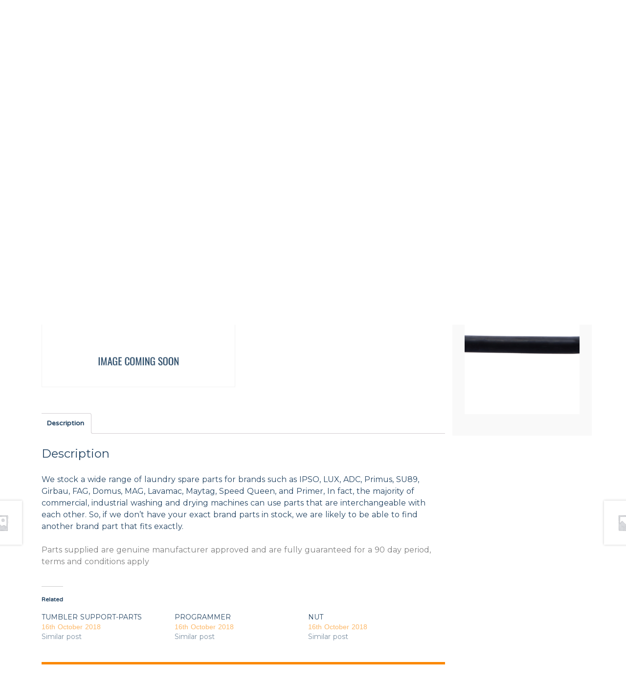

--- FILE ---
content_type: text/html; charset=UTF-8
request_url: https://parts.maglaundryequipment.co.uk/shop/uncategorised/key-lock-covemat/
body_size: 22806
content:
<!DOCTYPE html>
<!--[if IE 7]>
<html class="ie ie7" lang="en-GB">
<![endif]-->
<!--[if IE 8]>
<html class="ie ie8" lang="en-GB">
<![endif]-->
<!--[if !(IE 7) | !(IE 8)  ]><!-->
<html lang="en-GB">
    <!--<![endif]-->
    <head>
        <meta charset="UTF-8" />
<script type="text/javascript">
/* <![CDATA[ */
var gform;gform||(document.addEventListener("gform_main_scripts_loaded",function(){gform.scriptsLoaded=!0}),document.addEventListener("gform/theme/scripts_loaded",function(){gform.themeScriptsLoaded=!0}),window.addEventListener("DOMContentLoaded",function(){gform.domLoaded=!0}),gform={domLoaded:!1,scriptsLoaded:!1,themeScriptsLoaded:!1,isFormEditor:()=>"function"==typeof InitializeEditor,callIfLoaded:function(o){return!(!gform.domLoaded||!gform.scriptsLoaded||!gform.themeScriptsLoaded&&!gform.isFormEditor()||(gform.isFormEditor()&&console.warn("The use of gform.initializeOnLoaded() is deprecated in the form editor context and will be removed in Gravity Forms 3.1."),o(),0))},initializeOnLoaded:function(o){gform.callIfLoaded(o)||(document.addEventListener("gform_main_scripts_loaded",()=>{gform.scriptsLoaded=!0,gform.callIfLoaded(o)}),document.addEventListener("gform/theme/scripts_loaded",()=>{gform.themeScriptsLoaded=!0,gform.callIfLoaded(o)}),window.addEventListener("DOMContentLoaded",()=>{gform.domLoaded=!0,gform.callIfLoaded(o)}))},hooks:{action:{},filter:{}},addAction:function(o,r,e,t){gform.addHook("action",o,r,e,t)},addFilter:function(o,r,e,t){gform.addHook("filter",o,r,e,t)},doAction:function(o){gform.doHook("action",o,arguments)},applyFilters:function(o){return gform.doHook("filter",o,arguments)},removeAction:function(o,r){gform.removeHook("action",o,r)},removeFilter:function(o,r,e){gform.removeHook("filter",o,r,e)},addHook:function(o,r,e,t,n){null==gform.hooks[o][r]&&(gform.hooks[o][r]=[]);var d=gform.hooks[o][r];null==n&&(n=r+"_"+d.length),gform.hooks[o][r].push({tag:n,callable:e,priority:t=null==t?10:t})},doHook:function(r,o,e){var t;if(e=Array.prototype.slice.call(e,1),null!=gform.hooks[r][o]&&((o=gform.hooks[r][o]).sort(function(o,r){return o.priority-r.priority}),o.forEach(function(o){"function"!=typeof(t=o.callable)&&(t=window[t]),"action"==r?t.apply(null,e):e[0]=t.apply(null,e)})),"filter"==r)return e[0]},removeHook:function(o,r,t,n){var e;null!=gform.hooks[o][r]&&(e=(e=gform.hooks[o][r]).filter(function(o,r,e){return!!(null!=n&&n!=o.tag||null!=t&&t!=o.priority)}),gform.hooks[o][r]=e)}});
/* ]]> */
</script>

        <meta name="viewport" content="width=device-width" />
        <link rel="profile" href="http://gmpg.org/xfn/11" />
        <link rel="pingback" href="https://parts.maglaundryequipment.co.uk/xmlrpc.php" />
        <meta name="viewport" content="width=device-width, minimum-scale=1.0, maximum-scale=1.0">
        <!--[if lt IE 9]>
        <script src="https://magparts-cf00.kxcdn.com/wp-content/themes/mag_parts/js/html5.js"></script>
        <![endif]-->
        <link rel="shortcut icon" href="https://parts.maglaundryequipment.co.uk/wp-content/themes/mag_parts/images/icons/favicon.ico" type="image/x-icon" />
        <link rel="apple-touch-icon" sizes="57x57" href="https://magparts-cf00.kxcdn.com/wp-content/themes/mag_parts/images/icons/apple-touch-icon-57x57.png">
        <link rel="apple-touch-icon" sizes="60x60" href="https://magparts-cf00.kxcdn.com/wp-content/themes/mag_parts/images/icons/apple-touch-icon-60x60.png">
        <link rel="apple-touch-icon" sizes="72x72" href="https://magparts-cf00.kxcdn.com/wp-content/themes/mag_parts/images/icons/apple-touch-icon-72x72.png">
        <link rel="apple-touch-icon" sizes="76x76" href="https://magparts-cf00.kxcdn.com/wp-content/themes/mag_parts/images/icons/apple-touch-icon-76x76.png">
        <link rel="apple-touch-icon" sizes="114x114" href="https://magparts-cf00.kxcdn.com/wp-content/themes/mag_parts/images/icons/apple-touch-icon-114x114.png">
        <link rel="apple-touch-icon" sizes="120x120" href="https://magparts-cf00.kxcdn.com/wp-content/themes/mag_parts/images/icons/apple-touch-icon-120x120.png">
        <link rel="apple-touch-icon" sizes="144x144" href="https://magparts-cf00.kxcdn.com/wp-content/themes/mag_parts/images/icons/apple-touch-icon-144x144.png">
        <link rel="apple-touch-icon" sizes="152x152" href="https://magparts-cf00.kxcdn.com/wp-content/themes/mag_parts/images/icons/apple-touch-icon-152x152.png">
        <link rel="apple-touch-icon" sizes="180x180" href="https://magparts-cf00.kxcdn.com/wp-content/themes/mag_parts/images/icons/apple-touch-icon-180x180.png">
        <link rel="icon" type="image/png" href="https://magparts-cf00.kxcdn.com/wp-content/themes/mag_parts/images/icons/favicon-96x96.png" sizes="96x96">
        <link rel="icon" type="image/png" href="https://magparts-cf00.kxcdn.com/wp-content/themes/mag_parts/images/icons/android-chrome-192x192.png" sizes="192x192">
        <meta name="msapplication-square70x70logo" content="https://magparts-cf00.kxcdn.com/wp-content/themes/mag_parts/images/icons/smalltile.png" />
        <meta name="msapplication-square150x150logo" content="https://magparts-cf00.kxcdn.com/wp-content/themes/mag_parts/images/icons/mediumtile.png" />
        <meta name="msapplication-wide310x150logo" content="https://magparts-cf00.kxcdn.com/wp-content/themes/mag_parts/images/icons/widetile.png" />
        <meta name="msapplication-square310x310logo" content="https://magparts-cf00.kxcdn.com/wp-content/themes/mag_parts/images/icons/largetile.png" />
        <link rel="stylesheet" href="https://use.fontawesome.com/releases/v5.5.0/css/all.css" integrity="sha384-B4dIYHKNBt8Bc12p+WXckhzcICo0wtJAoU8YZTY5qE0Id1GSseTk6S+L3BlXeVIU" crossorigin="anonymous">
        <meta name='robots' content='index, follow, max-image-preview:large, max-snippet:-1, max-video-preview:-1' />
	<style>img:is([sizes="auto" i], [sizes^="auto," i]) { contain-intrinsic-size: 3000px 1500px }</style>
	<script>window._wca = window._wca || [];</script>

	<!-- This site is optimized with the Yoast SEO plugin v25.8 - https://yoast.com/wordpress/plugins/seo/ -->
	<title>KEY LOCK Covemat - Primer Spare Parts | Commercial Laundry Equipment</title>
	<meta name="description" content="Commercial laundry equipment spare parts primer washing machines dryers and ironing products Primer Spare Parts | Commercial Laundry Equipment" />
	<link rel="canonical" href="https://parts.maglaundryequipment.co.uk/shop/uncategorised/key-lock-covemat/" />
	<meta property="og:locale" content="en_GB" />
	<meta property="og:type" content="article" />
	<meta property="og:title" content="KEY LOCK Covemat - Primer Spare Parts | Commercial Laundry Equipment" />
	<meta property="og:description" content="Commercial laundry equipment spare parts primer washing machines dryers and ironing products Primer Spare Parts | Commercial Laundry Equipment" />
	<meta property="og:url" content="https://parts.maglaundryequipment.co.uk/shop/uncategorised/key-lock-covemat/" />
	<meta property="og:site_name" content="Primer Spare Parts | Commercial Laundry Equipment" />
	<meta property="article:modified_time" content="2019-03-22T11:02:50+00:00" />
	<meta name="twitter:card" content="summary_large_image" />
	<script type="application/ld+json" class="yoast-schema-graph">{"@context":"https://schema.org","@graph":[{"@type":"WebPage","@id":"https://parts.maglaundryequipment.co.uk/shop/uncategorised/key-lock-covemat/","url":"https://parts.maglaundryequipment.co.uk/shop/uncategorised/key-lock-covemat/","name":"KEY LOCK Covemat - Primer Spare Parts | Commercial Laundry Equipment","isPartOf":{"@id":"https://parts.maglaundryequipment.co.uk/#website"},"datePublished":"2018-10-16T15:17:51+00:00","dateModified":"2019-03-22T11:02:50+00:00","description":"Commercial laundry equipment spare parts primer washing machines dryers and ironing products Primer Spare Parts | Commercial Laundry Equipment","breadcrumb":{"@id":"https://parts.maglaundryequipment.co.uk/shop/uncategorised/key-lock-covemat/#breadcrumb"},"inLanguage":"en-GB","potentialAction":[{"@type":"ReadAction","target":["https://parts.maglaundryequipment.co.uk/shop/uncategorised/key-lock-covemat/"]}]},{"@type":"BreadcrumbList","@id":"https://parts.maglaundryequipment.co.uk/shop/uncategorised/key-lock-covemat/#breadcrumb","itemListElement":[{"@type":"ListItem","position":1,"name":"Home","item":"https://parts.maglaundryequipment.co.uk/"},{"@type":"ListItem","position":2,"name":"PRIMER PARTS","item":"https://parts.maglaundryequipment.co.uk/shop/"},{"@type":"ListItem","position":3,"name":"KEY LOCK Covemat"}]},{"@type":"WebSite","@id":"https://parts.maglaundryequipment.co.uk/#website","url":"https://parts.maglaundryequipment.co.uk/","name":"Primer Spare Parts | Commercial Laundry Equipment","description":"Suppliers of Primer Laundry Equipment Parts","potentialAction":[{"@type":"SearchAction","target":{"@type":"EntryPoint","urlTemplate":"https://parts.maglaundryequipment.co.uk/?s={search_term_string}"},"query-input":{"@type":"PropertyValueSpecification","valueRequired":true,"valueName":"search_term_string"}}],"inLanguage":"en-GB"}]}</script>
	<!-- / Yoast SEO plugin. -->


<link rel='dns-prefetch' href='//cdnjs.cloudflare.com' />
<link rel='dns-prefetch' href='//stats.wp.com' />
<link rel='dns-prefetch' href='//fonts.googleapis.com' />
<link rel='dns-prefetch' href='//v0.wordpress.com' />
<link rel='preconnect' href='//i0.wp.com' />
<link rel="alternate" type="application/rss+xml" title="Primer Spare Parts | Commercial Laundry Equipment &raquo; Feed" href="https://parts.maglaundryequipment.co.uk/feed/" />
<link rel="alternate" type="application/rss+xml" title="Primer Spare Parts | Commercial Laundry Equipment &raquo; Comments Feed" href="https://parts.maglaundryequipment.co.uk/comments/feed/" />
		<!-- This site uses the Google Analytics by ExactMetrics plugin v8.7.4 - Using Analytics tracking - https://www.exactmetrics.com/ -->
		<!-- Note: ExactMetrics is not currently configured on this site. The site owner needs to authenticate with Google Analytics in the ExactMetrics settings panel. -->
					<!-- No tracking code set -->
				<!-- / Google Analytics by ExactMetrics -->
		<link rel='stylesheet' id='jetpack_related-posts-css' href='https://magparts-cf00.kxcdn.com/wp-content/plugins/jetpack/modules/related-posts/related-posts.css?ver=20240116' type='text/css' media='all' />
<link rel='stylesheet' id='wp-block-library-css' href='https://magparts-cf00.kxcdn.com/wp-includes/css/dist/block-library/style.min.css?ver=6.8.3' type='text/css' media='all' />
<style id='classic-theme-styles-inline-css' type='text/css'>
/*! This file is auto-generated */
.wp-block-button__link{color:#fff;background-color:#32373c;border-radius:9999px;box-shadow:none;text-decoration:none;padding:calc(.667em + 2px) calc(1.333em + 2px);font-size:1.125em}.wp-block-file__button{background:#32373c;color:#fff;text-decoration:none}
</style>
<link rel='stylesheet' id='mediaelement-css' href='https://magparts-cf00.kxcdn.com/wp-includes/js/mediaelement/mediaelementplayer-legacy.min.css?ver=4.2.17' type='text/css' media='all' />
<link rel='stylesheet' id='wp-mediaelement-css' href='https://magparts-cf00.kxcdn.com/wp-includes/js/mediaelement/wp-mediaelement.min.css?ver=6.8.3' type='text/css' media='all' />
<style id='jetpack-sharing-buttons-style-inline-css' type='text/css'>
.jetpack-sharing-buttons__services-list{display:flex;flex-direction:row;flex-wrap:wrap;gap:0;list-style-type:none;margin:5px;padding:0}.jetpack-sharing-buttons__services-list.has-small-icon-size{font-size:12px}.jetpack-sharing-buttons__services-list.has-normal-icon-size{font-size:16px}.jetpack-sharing-buttons__services-list.has-large-icon-size{font-size:24px}.jetpack-sharing-buttons__services-list.has-huge-icon-size{font-size:36px}@media print{.jetpack-sharing-buttons__services-list{display:none!important}}.editor-styles-wrapper .wp-block-jetpack-sharing-buttons{gap:0;padding-inline-start:0}ul.jetpack-sharing-buttons__services-list.has-background{padding:1.25em 2.375em}
</style>
<style id='global-styles-inline-css' type='text/css'>
:root{--wp--preset--aspect-ratio--square: 1;--wp--preset--aspect-ratio--4-3: 4/3;--wp--preset--aspect-ratio--3-4: 3/4;--wp--preset--aspect-ratio--3-2: 3/2;--wp--preset--aspect-ratio--2-3: 2/3;--wp--preset--aspect-ratio--16-9: 16/9;--wp--preset--aspect-ratio--9-16: 9/16;--wp--preset--color--black: #000000;--wp--preset--color--cyan-bluish-gray: #abb8c3;--wp--preset--color--white: #ffffff;--wp--preset--color--pale-pink: #f78da7;--wp--preset--color--vivid-red: #cf2e2e;--wp--preset--color--luminous-vivid-orange: #ff6900;--wp--preset--color--luminous-vivid-amber: #fcb900;--wp--preset--color--light-green-cyan: #7bdcb5;--wp--preset--color--vivid-green-cyan: #00d084;--wp--preset--color--pale-cyan-blue: #8ed1fc;--wp--preset--color--vivid-cyan-blue: #0693e3;--wp--preset--color--vivid-purple: #9b51e0;--wp--preset--gradient--vivid-cyan-blue-to-vivid-purple: linear-gradient(135deg,rgba(6,147,227,1) 0%,rgb(155,81,224) 100%);--wp--preset--gradient--light-green-cyan-to-vivid-green-cyan: linear-gradient(135deg,rgb(122,220,180) 0%,rgb(0,208,130) 100%);--wp--preset--gradient--luminous-vivid-amber-to-luminous-vivid-orange: linear-gradient(135deg,rgba(252,185,0,1) 0%,rgba(255,105,0,1) 100%);--wp--preset--gradient--luminous-vivid-orange-to-vivid-red: linear-gradient(135deg,rgba(255,105,0,1) 0%,rgb(207,46,46) 100%);--wp--preset--gradient--very-light-gray-to-cyan-bluish-gray: linear-gradient(135deg,rgb(238,238,238) 0%,rgb(169,184,195) 100%);--wp--preset--gradient--cool-to-warm-spectrum: linear-gradient(135deg,rgb(74,234,220) 0%,rgb(151,120,209) 20%,rgb(207,42,186) 40%,rgb(238,44,130) 60%,rgb(251,105,98) 80%,rgb(254,248,76) 100%);--wp--preset--gradient--blush-light-purple: linear-gradient(135deg,rgb(255,206,236) 0%,rgb(152,150,240) 100%);--wp--preset--gradient--blush-bordeaux: linear-gradient(135deg,rgb(254,205,165) 0%,rgb(254,45,45) 50%,rgb(107,0,62) 100%);--wp--preset--gradient--luminous-dusk: linear-gradient(135deg,rgb(255,203,112) 0%,rgb(199,81,192) 50%,rgb(65,88,208) 100%);--wp--preset--gradient--pale-ocean: linear-gradient(135deg,rgb(255,245,203) 0%,rgb(182,227,212) 50%,rgb(51,167,181) 100%);--wp--preset--gradient--electric-grass: linear-gradient(135deg,rgb(202,248,128) 0%,rgb(113,206,126) 100%);--wp--preset--gradient--midnight: linear-gradient(135deg,rgb(2,3,129) 0%,rgb(40,116,252) 100%);--wp--preset--font-size--small: 13px;--wp--preset--font-size--medium: 20px;--wp--preset--font-size--large: 36px;--wp--preset--font-size--x-large: 42px;--wp--preset--spacing--20: 0.44rem;--wp--preset--spacing--30: 0.67rem;--wp--preset--spacing--40: 1rem;--wp--preset--spacing--50: 1.5rem;--wp--preset--spacing--60: 2.25rem;--wp--preset--spacing--70: 3.38rem;--wp--preset--spacing--80: 5.06rem;--wp--preset--shadow--natural: 6px 6px 9px rgba(0, 0, 0, 0.2);--wp--preset--shadow--deep: 12px 12px 50px rgba(0, 0, 0, 0.4);--wp--preset--shadow--sharp: 6px 6px 0px rgba(0, 0, 0, 0.2);--wp--preset--shadow--outlined: 6px 6px 0px -3px rgba(255, 255, 255, 1), 6px 6px rgba(0, 0, 0, 1);--wp--preset--shadow--crisp: 6px 6px 0px rgba(0, 0, 0, 1);}:where(.is-layout-flex){gap: 0.5em;}:where(.is-layout-grid){gap: 0.5em;}body .is-layout-flex{display: flex;}.is-layout-flex{flex-wrap: wrap;align-items: center;}.is-layout-flex > :is(*, div){margin: 0;}body .is-layout-grid{display: grid;}.is-layout-grid > :is(*, div){margin: 0;}:where(.wp-block-columns.is-layout-flex){gap: 2em;}:where(.wp-block-columns.is-layout-grid){gap: 2em;}:where(.wp-block-post-template.is-layout-flex){gap: 1.25em;}:where(.wp-block-post-template.is-layout-grid){gap: 1.25em;}.has-black-color{color: var(--wp--preset--color--black) !important;}.has-cyan-bluish-gray-color{color: var(--wp--preset--color--cyan-bluish-gray) !important;}.has-white-color{color: var(--wp--preset--color--white) !important;}.has-pale-pink-color{color: var(--wp--preset--color--pale-pink) !important;}.has-vivid-red-color{color: var(--wp--preset--color--vivid-red) !important;}.has-luminous-vivid-orange-color{color: var(--wp--preset--color--luminous-vivid-orange) !important;}.has-luminous-vivid-amber-color{color: var(--wp--preset--color--luminous-vivid-amber) !important;}.has-light-green-cyan-color{color: var(--wp--preset--color--light-green-cyan) !important;}.has-vivid-green-cyan-color{color: var(--wp--preset--color--vivid-green-cyan) !important;}.has-pale-cyan-blue-color{color: var(--wp--preset--color--pale-cyan-blue) !important;}.has-vivid-cyan-blue-color{color: var(--wp--preset--color--vivid-cyan-blue) !important;}.has-vivid-purple-color{color: var(--wp--preset--color--vivid-purple) !important;}.has-black-background-color{background-color: var(--wp--preset--color--black) !important;}.has-cyan-bluish-gray-background-color{background-color: var(--wp--preset--color--cyan-bluish-gray) !important;}.has-white-background-color{background-color: var(--wp--preset--color--white) !important;}.has-pale-pink-background-color{background-color: var(--wp--preset--color--pale-pink) !important;}.has-vivid-red-background-color{background-color: var(--wp--preset--color--vivid-red) !important;}.has-luminous-vivid-orange-background-color{background-color: var(--wp--preset--color--luminous-vivid-orange) !important;}.has-luminous-vivid-amber-background-color{background-color: var(--wp--preset--color--luminous-vivid-amber) !important;}.has-light-green-cyan-background-color{background-color: var(--wp--preset--color--light-green-cyan) !important;}.has-vivid-green-cyan-background-color{background-color: var(--wp--preset--color--vivid-green-cyan) !important;}.has-pale-cyan-blue-background-color{background-color: var(--wp--preset--color--pale-cyan-blue) !important;}.has-vivid-cyan-blue-background-color{background-color: var(--wp--preset--color--vivid-cyan-blue) !important;}.has-vivid-purple-background-color{background-color: var(--wp--preset--color--vivid-purple) !important;}.has-black-border-color{border-color: var(--wp--preset--color--black) !important;}.has-cyan-bluish-gray-border-color{border-color: var(--wp--preset--color--cyan-bluish-gray) !important;}.has-white-border-color{border-color: var(--wp--preset--color--white) !important;}.has-pale-pink-border-color{border-color: var(--wp--preset--color--pale-pink) !important;}.has-vivid-red-border-color{border-color: var(--wp--preset--color--vivid-red) !important;}.has-luminous-vivid-orange-border-color{border-color: var(--wp--preset--color--luminous-vivid-orange) !important;}.has-luminous-vivid-amber-border-color{border-color: var(--wp--preset--color--luminous-vivid-amber) !important;}.has-light-green-cyan-border-color{border-color: var(--wp--preset--color--light-green-cyan) !important;}.has-vivid-green-cyan-border-color{border-color: var(--wp--preset--color--vivid-green-cyan) !important;}.has-pale-cyan-blue-border-color{border-color: var(--wp--preset--color--pale-cyan-blue) !important;}.has-vivid-cyan-blue-border-color{border-color: var(--wp--preset--color--vivid-cyan-blue) !important;}.has-vivid-purple-border-color{border-color: var(--wp--preset--color--vivid-purple) !important;}.has-vivid-cyan-blue-to-vivid-purple-gradient-background{background: var(--wp--preset--gradient--vivid-cyan-blue-to-vivid-purple) !important;}.has-light-green-cyan-to-vivid-green-cyan-gradient-background{background: var(--wp--preset--gradient--light-green-cyan-to-vivid-green-cyan) !important;}.has-luminous-vivid-amber-to-luminous-vivid-orange-gradient-background{background: var(--wp--preset--gradient--luminous-vivid-amber-to-luminous-vivid-orange) !important;}.has-luminous-vivid-orange-to-vivid-red-gradient-background{background: var(--wp--preset--gradient--luminous-vivid-orange-to-vivid-red) !important;}.has-very-light-gray-to-cyan-bluish-gray-gradient-background{background: var(--wp--preset--gradient--very-light-gray-to-cyan-bluish-gray) !important;}.has-cool-to-warm-spectrum-gradient-background{background: var(--wp--preset--gradient--cool-to-warm-spectrum) !important;}.has-blush-light-purple-gradient-background{background: var(--wp--preset--gradient--blush-light-purple) !important;}.has-blush-bordeaux-gradient-background{background: var(--wp--preset--gradient--blush-bordeaux) !important;}.has-luminous-dusk-gradient-background{background: var(--wp--preset--gradient--luminous-dusk) !important;}.has-pale-ocean-gradient-background{background: var(--wp--preset--gradient--pale-ocean) !important;}.has-electric-grass-gradient-background{background: var(--wp--preset--gradient--electric-grass) !important;}.has-midnight-gradient-background{background: var(--wp--preset--gradient--midnight) !important;}.has-small-font-size{font-size: var(--wp--preset--font-size--small) !important;}.has-medium-font-size{font-size: var(--wp--preset--font-size--medium) !important;}.has-large-font-size{font-size: var(--wp--preset--font-size--large) !important;}.has-x-large-font-size{font-size: var(--wp--preset--font-size--x-large) !important;}
:where(.wp-block-post-template.is-layout-flex){gap: 1.25em;}:where(.wp-block-post-template.is-layout-grid){gap: 1.25em;}
:where(.wp-block-columns.is-layout-flex){gap: 2em;}:where(.wp-block-columns.is-layout-grid){gap: 2em;}
:root :where(.wp-block-pullquote){font-size: 1.5em;line-height: 1.6;}
</style>
<link rel='stylesheet' id='woo-title-limit-css' href='https://magparts-cf00.kxcdn.com/wp-content/plugins/woo-title-limit/public/css/woo-title-limit-public.css?ver=2.0.3' type='text/css' media='all' />
<link rel='stylesheet' id='photoswipe-css' href='https://magparts-cf00.kxcdn.com/wp-content/plugins/woocommerce/assets/css/photoswipe/photoswipe.min.css?ver=10.1.2' type='text/css' media='all' />
<link rel='stylesheet' id='photoswipe-default-skin-css' href='https://magparts-cf00.kxcdn.com/wp-content/plugins/woocommerce/assets/css/photoswipe/default-skin/default-skin.min.css?ver=10.1.2' type='text/css' media='all' />
<style id='woocommerce-inline-inline-css' type='text/css'>
.woocommerce form .form-row .required { visibility: visible; }
</style>
<link rel='stylesheet' id='aws-style-css' href='https://magparts-cf00.kxcdn.com/wp-content/plugins/advanced-woo-search/assets/css/common.min.css?ver=3.49' type='text/css' media='all' />
<link rel='stylesheet' id='brands-styles-css' href='https://magparts-cf00.kxcdn.com/wp-content/plugins/woocommerce/assets/css/brands.css?ver=10.1.2' type='text/css' media='all' />
<link rel='stylesheet' id='mag-style-css' href='https://magparts-cf00.kxcdn.com/wp-content/themes/mag_parts/css/app.css?ver=6.8.3' type='text/css' media='all' />
<link rel='stylesheet' id='mag-fonts-css' href='https://fonts.googleapis.com/css?family=Montserrat:400,700|Varela+Round&#038;subset=latin%2Clatin-ext' type='text/css' media='all' />
<link rel='stylesheet' id='ubermenu-css' href='https://magparts-cf00.kxcdn.com/wp-content/plugins/ubermenu/pro/assets/css/ubermenu.min.css?ver=3.4.1.1' type='text/css' media='all' />
<link rel='stylesheet' id='ubermenu-black-white-2-css' href='https://magparts-cf00.kxcdn.com/wp-content/plugins/ubermenu/assets/css/skins/blackwhite2.css?ver=6.8.3' type='text/css' media='all' />
<link rel='stylesheet' id='ubermenu-font-awesome-all-css' href='https://magparts-cf00.kxcdn.com/wp-content/plugins/ubermenu/assets/fontawesome/css/all.min.css?ver=6.8.3' type='text/css' media='all' />
<link rel='stylesheet' id='mag-woocommerce-brands-style-css' href='https://magparts-cf00.kxcdn.com/wp-content/themes/mag_parts/assets/css/woocommerce/extensions/brands.css?ver=6.8.3' type='text/css' media='all' />
<script type="text/javascript" src="https://cdnjs.cloudflare.com/ajax/libs/jquery/2.1.3/jquery.min.js" id="jquery-js"></script>
<script type="text/javascript" id="jetpack_related-posts-js-extra">
/* <![CDATA[ */
var related_posts_js_options = {"post_heading":"h4"};
/* ]]> */
</script>
<script type="text/javascript" src="https://magparts-cf00.kxcdn.com/wp-content/plugins/jetpack/_inc/build/related-posts/related-posts.min.js?ver=20240116" id="jetpack_related-posts-js"></script>
<script type="text/javascript" src="https://magparts-cf00.kxcdn.com/wp-content/plugins/woo-title-limit/public/js/woo-title-limit-public.js?ver=2.0.3" id="woo-title-limit-js"></script>
<script type="text/javascript" src="https://magparts-cf00.kxcdn.com/wp-content/plugins/woocommerce/assets/js/jquery-blockui/jquery.blockUI.min.js?ver=2.7.0-wc.10.1.2" id="jquery-blockui-js" defer="defer" data-wp-strategy="defer"></script>
<script type="text/javascript" id="wc-add-to-cart-js-extra">
/* <![CDATA[ */
var wc_add_to_cart_params = {"ajax_url":"\/wp-admin\/admin-ajax.php","wc_ajax_url":"\/?wc-ajax=%%endpoint%%","i18n_view_cart":"View basket","cart_url":"https:\/\/parts.maglaundryequipment.co.uk\/basket\/","is_cart":"","cart_redirect_after_add":"no"};
/* ]]> */
</script>
<script type="text/javascript" src="https://magparts-cf00.kxcdn.com/wp-content/plugins/woocommerce/assets/js/frontend/add-to-cart.min.js?ver=10.1.2" id="wc-add-to-cart-js" defer="defer" data-wp-strategy="defer"></script>
<script type="text/javascript" src="https://magparts-cf00.kxcdn.com/wp-content/plugins/woocommerce/assets/js/zoom/jquery.zoom.min.js?ver=1.7.21-wc.10.1.2" id="zoom-js" defer="defer" data-wp-strategy="defer"></script>
<script type="text/javascript" src="https://magparts-cf00.kxcdn.com/wp-content/plugins/woocommerce/assets/js/flexslider/jquery.flexslider.min.js?ver=2.7.2-wc.10.1.2" id="flexslider-js" defer="defer" data-wp-strategy="defer"></script>
<script type="text/javascript" src="https://magparts-cf00.kxcdn.com/wp-content/plugins/woocommerce/assets/js/photoswipe/photoswipe.min.js?ver=4.1.1-wc.10.1.2" id="photoswipe-js" defer="defer" data-wp-strategy="defer"></script>
<script type="text/javascript" src="https://magparts-cf00.kxcdn.com/wp-content/plugins/woocommerce/assets/js/photoswipe/photoswipe-ui-default.min.js?ver=4.1.1-wc.10.1.2" id="photoswipe-ui-default-js" defer="defer" data-wp-strategy="defer"></script>
<script type="text/javascript" id="wc-single-product-js-extra">
/* <![CDATA[ */
var wc_single_product_params = {"i18n_required_rating_text":"Please select a rating","i18n_rating_options":["1 of 5 stars","2 of 5 stars","3 of 5 stars","4 of 5 stars","5 of 5 stars"],"i18n_product_gallery_trigger_text":"View full-screen image gallery","review_rating_required":"yes","flexslider":{"rtl":false,"animation":"slide","smoothHeight":true,"directionNav":false,"controlNav":"thumbnails","slideshow":false,"animationSpeed":500,"animationLoop":false,"allowOneSlide":false},"zoom_enabled":"1","zoom_options":[],"photoswipe_enabled":"1","photoswipe_options":{"shareEl":false,"closeOnScroll":false,"history":false,"hideAnimationDuration":0,"showAnimationDuration":0},"flexslider_enabled":"1"};
/* ]]> */
</script>
<script type="text/javascript" src="https://magparts-cf00.kxcdn.com/wp-content/plugins/woocommerce/assets/js/frontend/single-product.min.js?ver=10.1.2" id="wc-single-product-js" defer="defer" data-wp-strategy="defer"></script>
<script type="text/javascript" src="https://magparts-cf00.kxcdn.com/wp-content/plugins/woocommerce/assets/js/js-cookie/js.cookie.min.js?ver=2.1.4-wc.10.1.2" id="js-cookie-js" defer="defer" data-wp-strategy="defer"></script>
<script type="text/javascript" id="woocommerce-js-extra">
/* <![CDATA[ */
var woocommerce_params = {"ajax_url":"\/wp-admin\/admin-ajax.php","wc_ajax_url":"\/?wc-ajax=%%endpoint%%","i18n_password_show":"Show password","i18n_password_hide":"Hide password"};
/* ]]> */
</script>
<script type="text/javascript" src="https://magparts-cf00.kxcdn.com/wp-content/plugins/woocommerce/assets/js/frontend/woocommerce.min.js?ver=10.1.2" id="woocommerce-js" defer="defer" data-wp-strategy="defer"></script>
<script type="text/javascript" src="https://magparts-cf00.kxcdn.com/wp-content/themes/mag_parts/js/plugins.js" id="plugins-js"></script>
<script type="text/javascript" src="https://magparts-cf00.kxcdn.com/wp-content/themes/mag_parts/js/app.js" id="scripts-js"></script>
<script type="text/javascript" src="https://stats.wp.com/s-202549.js" id="woocommerce-analytics-js" defer="defer" data-wp-strategy="defer"></script>
<link rel="https://api.w.org/" href="https://parts.maglaundryequipment.co.uk/wp-json/" /><link rel="alternate" title="JSON" type="application/json" href="https://parts.maglaundryequipment.co.uk/wp-json/wp/v2/product/6670" /><link rel="EditURI" type="application/rsd+xml" title="RSD" href="https://parts.maglaundryequipment.co.uk/xmlrpc.php?rsd" />
<meta name="generator" content="WordPress 6.8.3" />
<meta name="generator" content="WooCommerce 10.1.2" />
<link rel="alternate" title="oEmbed (JSON)" type="application/json+oembed" href="https://parts.maglaundryequipment.co.uk/wp-json/oembed/1.0/embed?url=https%3A%2F%2Fparts.maglaundryequipment.co.uk%2Fshop%2Funcategorised%2Fkey-lock-covemat%2F" />
<link rel="alternate" title="oEmbed (XML)" type="text/xml+oembed" href="https://parts.maglaundryequipment.co.uk/wp-json/oembed/1.0/embed?url=https%3A%2F%2Fparts.maglaundryequipment.co.uk%2Fshop%2Funcategorised%2Fkey-lock-covemat%2F&#038;format=xml" />
<style id="ubermenu-custom-generated-css">
/** Font Awesome 4 Compatibility **/
.fa{font-style:normal;font-variant:normal;font-weight:normal;font-family:FontAwesome;}

/** UberMenu Custom Menu Styles (Customizer) **/
/* main */
 .ubermenu.ubermenu-main { background:none; border:none; box-shadow:none; }
 .ubermenu.ubermenu-main .ubermenu-item-level-0 > .ubermenu-target { border:none; box-shadow:none; }
 .ubermenu.ubermenu-main.ubermenu-horizontal .ubermenu-submenu-drop.ubermenu-submenu-align-left_edge_bar, .ubermenu.ubermenu-main.ubermenu-horizontal .ubermenu-submenu-drop.ubermenu-submenu-align-full_width { left:0; }
 .ubermenu.ubermenu-main.ubermenu-horizontal .ubermenu-item-level-0.ubermenu-active > .ubermenu-submenu-drop, .ubermenu.ubermenu-main.ubermenu-horizontal:not(.ubermenu-transition-shift) .ubermenu-item-level-0 > .ubermenu-submenu-drop { margin-top:0; }
 .ubermenu-main .ubermenu-item-level-0 > .ubermenu-target, .ubermenu-main .ubermenu-item-level-0 > .ubermenu-target.ubermenu-item-notext > .ubermenu-icon { line-height:40px; }
 .ubermenu.ubermenu-main .ubermenu-item-level-0:hover > .ubermenu-target, .ubermenu-main .ubermenu-item-level-0.ubermenu-active > .ubermenu-target { color:#fb8800; }
 .ubermenu-main .ubermenu-submenu .ubermenu-highlight { color:#000000; }


/* Status: Loaded from Transient */

</style>	<style>img#wpstats{display:none}</style>
			<noscript><style>.woocommerce-product-gallery{ opacity: 1 !important; }</style></noscript>
	<style type="text/css" id="custom-background-css">
body.custom-background { background-image: url("https://magparts-cf00.kxcdn.com/wp-content/uploads/2018/11/primer-laundry-equipment-spare-parts-at-MAG-Laundry-Equipment-1.jpg"); background-position: center top; background-size: cover; background-repeat: no-repeat; background-attachment: fixed; }
</style>
	<link rel="icon" href="https://i0.wp.com/parts.maglaundryequipment.co.uk/wp-content/uploads/2018/11/cropped-LOGO-PRIMER-NEGATIU1-copy.jpg?fit=32%2C32&#038;ssl=1" sizes="32x32" />
<link rel="icon" href="https://i0.wp.com/parts.maglaundryequipment.co.uk/wp-content/uploads/2018/11/cropped-LOGO-PRIMER-NEGATIU1-copy.jpg?fit=192%2C192&#038;ssl=1" sizes="192x192" />
<link rel="apple-touch-icon" href="https://i0.wp.com/parts.maglaundryequipment.co.uk/wp-content/uploads/2018/11/cropped-LOGO-PRIMER-NEGATIU1-copy.jpg?fit=180%2C180&#038;ssl=1" />
<meta name="msapplication-TileImage" content="https://i0.wp.com/parts.maglaundryequipment.co.uk/wp-content/uploads/2018/11/cropped-LOGO-PRIMER-NEGATIU1-copy.jpg?fit=270%2C270&#038;ssl=1" />
    </head>

    <body class="wp-singular product-template-default single single-product postid-6670 custom-background wp-theme-mag_parts theme-mag_parts woocommerce woocommerce-page woocommerce-no-js right-sidebar woocommerce-active">
        <div class="outer-wrapper">
            <div id="page" class="hfeed site">
                        <nav id="primary-navigation" class="site-navigation clearfix" role="navigation">
            <div id="header-logo">
                <a href="https://parts.maglaundryequipment.co.uk">
                    <img src="https://magparts-cf00.kxcdn.com/wp-content/themes/mag_parts/images/mag-logo.png" alt="MAG Laundry Group">
                </a>
            </div>
            <div class="menu-main-navigation-container"><ul id="menu-main-navigation" class="nav-menu"><li id="menu-item-8138" class="menu-item menu-item-type-post_type menu-item-object-page current_page_parent menu-item-8138"><a href="https://parts.maglaundryequipment.co.uk/shop/">PRIMER PARTS</a></li>
<li id="menu-item-8830" class="menu-item menu-item-type-post_type menu-item-object-page menu-item-8830"><a href="https://parts.maglaundryequipment.co.uk/manuals/">Manuals</a></li>
<li id="menu-item-8761" class="menu-button menu-item menu-item-type-post_type menu-item-object-page menu-item-8761"><a href="https://parts.maglaundryequipment.co.uk/contact/">Contact</a></li>
</ul></div>
            <div class="mobile-menu">
                <div class="menu-main-navigation-container"><ul id="menu-main-navigation-1" class=""><li id="menu-item-8138" class="menu-item menu-item-main-menu menu-item-primer-parts " ><a  href="https://parts.maglaundryequipment.co.uk/shop/">PRIMER PARTS</a></li>
<li id="menu-item-8830" class="menu-item menu-item-main-menu menu-item-manuals " ><a  href="https://parts.maglaundryequipment.co.uk/manuals/">Manuals</a></li>
<li id="menu-item-8761" class="menu-item menu-item-main-menu menu-item-contact " ><a  href="https://parts.maglaundryequipment.co.uk/contact/">Contact</a></li>
</ul></div>            </div>
            <div class="mobile-cart">
                		<ul id="site-header-cart" class="site-header-cart menu">
			<li class="">
							<a class="cart-contents" href="https://parts.maglaundryequipment.co.uk/basket/" title="View your shopping cart">
								<span class="woocommerce-Price-amount amount"><span class="woocommerce-Price-currencySymbol">&pound;</span>0.00</span> <span class="count">0 items</span>
			</a>
					</li>
			<li>
				<div class="widget woocommerce widget_shopping_cart"><div class="widget_shopping_cart_content"></div></div>			</li>
		</ul>
			            </div>
        </nav>
        <header id="masthead">
                    <div class="banner-text">
                <div class="row">
                    <div class="large-12 columns">
                        <section id="aws_widget-2" class="widget widget_aws_widget"><h3><span>SEARCH FOR LAUNDRY PARTS</span></h3><div class="aws-container" data-url="/?wc-ajax=aws_action" data-siteurl="https://parts.maglaundryequipment.co.uk" data-lang="" data-show-loader="true" data-show-more="false" data-show-page="false" data-ajax-search="true" data-show-clear="true" data-mobile-screen="false" data-use-analytics="false" data-min-chars="1" data-buttons-order="1" data-timeout="300" data-is-mobile="false" data-page-id="6670" data-tax="" ><form class="aws-search-form" action="https://parts.maglaundryequipment.co.uk/" method="get" role="search" ><div class="aws-wrapper"><label class="aws-search-label" for="693029b09b97e">Search</label><input type="search" name="s" id="693029b09b97e" value="" class="aws-search-field" placeholder="Search" autocomplete="off" /><input type="hidden" name="post_type" value="product"><input type="hidden" name="type_aws" value="true"><div class="aws-search-clear"><span>×</span></div><div class="aws-loader"></div></div></form></div></section>                    </div>
                </div>
            </div>
                </header>                <nav id="category-navigation">
                    <div class="row">
                        <div class="medium-12 columns">
                            
<!-- UberMenu [Configuration:main] [Theme Loc:category_menu] [Integration:auto] -->
<a class="ubermenu-responsive-toggle ubermenu-responsive-toggle-main ubermenu-skin-black-white-2 ubermenu-loc-category_menu ubermenu-responsive-toggle-content-align-left ubermenu-responsive-toggle-align-full " data-ubermenu-target="ubermenu-main-48-category_menu-2"><i class="fas fa-bars"></i>Menu</a><nav id="ubermenu-main-48-category_menu-2" class="ubermenu ubermenu-nojs ubermenu-main ubermenu-menu-48 ubermenu-loc-category_menu ubermenu-responsive ubermenu-responsive-default ubermenu-responsive-collapse ubermenu-horizontal ubermenu-transition-shift ubermenu-trigger-hover_intent ubermenu-skin-black-white-2 ubermenu-has-border ubermenu-bar-align-full ubermenu-items-align-auto ubermenu-bound ubermenu-disable-submenu-scroll ubermenu-sub-indicators ubermenu-retractors-responsive ubermenu-submenu-indicator-closes"><ul id="ubermenu-nav-main-48-category_menu" class="ubermenu-nav"><li id="menu-item-8764" class="ubermenu-item ubermenu-item-type-post_type ubermenu-item-object-page ubermenu-item-home ubermenu-item-8764 ubermenu-item-level-0 ubermenu-column ubermenu-column-auto" ><a class="ubermenu-target ubermenu-item-layout-default ubermenu-item-layout-text_only" href="https://parts.maglaundryequipment.co.uk/" tabindex="0"><span class="ubermenu-target-title ubermenu-target-text">Home</span></a></li><li id="menu-item-8333" class="ubermenu-item ubermenu-item-type-custom ubermenu-item-object-custom ubermenu-item-has-children ubermenu-has-children ubermenu-item-8333 ubermenu-item-level-0 ubermenu-column ubermenu-column-auto ubermenu-has-submenu-drop ubermenu-has-submenu-mega" ><span class="ubermenu-target ubermenu-item-layout-default ubermenu-item-layout-text_only" tabindex="0"><span class="ubermenu-target-title ubermenu-target-text">PRIMER LS WASHER</span><i class='ubermenu-sub-indicator fas fa-angle-down'></i></span><ul  class="ubermenu-submenu ubermenu-submenu-id-8333 ubermenu-submenu-type-mega ubermenu-submenu-drop ubermenu-submenu-align-full_width"  ><li class="  ubermenu-item ubermenu-item-type-custom ubermenu-item-object-ubermenu-custom ubermenu-item-has-children ubermenu-has-children ubermenu-item-8848 ubermenu-item-level-1 ubermenu-column ubermenu-column-1-3 ubermenu-has-submenu-stack ubermenu-item-type-column ubermenu-column-id-8848"><ul  class="ubermenu-submenu ubermenu-submenu-id-8848 ubermenu-submenu-type-block ubermenu-autoclear"  ><li id="menu-item-8857" class="ubermenu-item ubermenu-item-type-custom ubermenu-item-object-ubermenu-custom ubermenu-item-8857 ubermenu-item-auto ubermenu-item-header ubermenu-item-level-2 ubermenu-column ubermenu-column-1-3 ubermenu-hide-mobile" ><ul class="ubermenu-content-block ubermenu-widget-area ubermenu-autoclear"><li id="media_image-8" class="widget widget_media_image ubermenu-column-full ubermenu-widget ubermenu-column ubermenu-item-header"><img width="195" height="300" src="https://i0.wp.com/parts.maglaundryequipment.co.uk/wp-content/uploads/2018/11/LS-11_T_TRANS-narrow.png?fit=195%2C300&amp;ssl=1" class="image wp-image-8877  attachment-medium size-medium" alt="LS-11_T_TRANS" style="max-width: 100%; height: auto;" decoding="async" fetchpriority="high" srcset="https://i0.wp.com/parts.maglaundryequipment.co.uk/wp-content/uploads/2018/11/LS-11_T_TRANS-narrow.png?w=471&amp;ssl=1 471w, https://i0.wp.com/parts.maglaundryequipment.co.uk/wp-content/uploads/2018/11/LS-11_T_TRANS-narrow.png?resize=195%2C300&amp;ssl=1 195w, https://i0.wp.com/parts.maglaundryequipment.co.uk/wp-content/uploads/2018/11/LS-11_T_TRANS-narrow.png?resize=416%2C641&amp;ssl=1 416w" sizes="(max-width: 195px) 100vw, 195px" data-attachment-id="8877" data-permalink="https://parts.maglaundryequipment.co.uk/?attachment_id=8877" data-orig-file="https://i0.wp.com/parts.maglaundryequipment.co.uk/wp-content/uploads/2018/11/LS-11_T_TRANS-narrow.png?fit=471%2C726&amp;ssl=1" data-orig-size="471,726" data-comments-opened="1" data-image-meta="{&quot;aperture&quot;:&quot;0&quot;,&quot;credit&quot;:&quot;&quot;,&quot;camera&quot;:&quot;&quot;,&quot;caption&quot;:&quot;&quot;,&quot;created_timestamp&quot;:&quot;0&quot;,&quot;copyright&quot;:&quot;&quot;,&quot;focal_length&quot;:&quot;0&quot;,&quot;iso&quot;:&quot;0&quot;,&quot;shutter_speed&quot;:&quot;0&quot;,&quot;title&quot;:&quot;&quot;,&quot;orientation&quot;:&quot;0&quot;}" data-image-title="LS-11_T_TRANS-narrow" data-image-description="" data-image-caption="" data-medium-file="https://i0.wp.com/parts.maglaundryequipment.co.uk/wp-content/uploads/2018/11/LS-11_T_TRANS-narrow.png?fit=195%2C300&amp;ssl=1" data-large-file="https://i0.wp.com/parts.maglaundryequipment.co.uk/wp-content/uploads/2018/11/LS-11_T_TRANS-narrow.png?fit=471%2C726&amp;ssl=1" /></li></ul></li><li id="menu-item-8868" class="ubermenu-item ubermenu-item-type-custom ubermenu-item-object-custom ubermenu-item-has-children ubermenu-has-children ubermenu-item-8868 ubermenu-item-auto ubermenu-item-header ubermenu-item-level-2 ubermenu-column ubermenu-column-2-3 ubermenu-has-submenu-stack" ><span class="ubermenu-target ubermenu-item-layout-default ubermenu-item-layout-text_only menu-header"><span class="ubermenu-target-title ubermenu-target-text">Primer LS-11-14-19</span></span><ul  class="ubermenu-submenu ubermenu-submenu-id-8868 ubermenu-submenu-type-auto ubermenu-submenu-type-stack"  ><li id="menu-item-8315" class="ubermenu-item ubermenu-item-type-taxonomy ubermenu-item-object-product_cat ubermenu-item-8315 ubermenu-item-auto ubermenu-item-normal ubermenu-item-level-3 ubermenu-column ubermenu-column-auto" ><a class="ubermenu-target ubermenu-item-layout-default ubermenu-item-layout-text_only" href="https://parts.maglaundryequipment.co.uk/parts-category/ls-11/"><span class="ubermenu-target-title ubermenu-target-text">PRIMER LS-11</span></a></li><li id="menu-item-8318" class="ubermenu-item ubermenu-item-type-taxonomy ubermenu-item-object-product_cat ubermenu-item-8318 ubermenu-item-auto ubermenu-item-normal ubermenu-item-level-3 ubermenu-column ubermenu-column-auto" ><a class="ubermenu-target ubermenu-item-layout-default ubermenu-item-layout-text_only" href="https://parts.maglaundryequipment.co.uk/parts-category/ls-14/"><span class="ubermenu-target-title ubermenu-target-text">PRIMER LS-14</span></a></li><li id="menu-item-8319" class="ubermenu-item ubermenu-item-type-taxonomy ubermenu-item-object-product_cat ubermenu-item-8319 ubermenu-item-auto ubermenu-item-normal ubermenu-item-level-3 ubermenu-column ubermenu-column-auto" ><a class="ubermenu-target ubermenu-item-layout-default ubermenu-item-layout-text_only" href="https://parts.maglaundryequipment.co.uk/parts-category/ls-19/"><span class="ubermenu-target-title ubermenu-target-text">PRIMER LS-19</span></a></li></ul></li></ul></li><li class="  ubermenu-item ubermenu-item-type-custom ubermenu-item-object-ubermenu-custom ubermenu-item-has-children ubermenu-has-children ubermenu-item-8849 ubermenu-item-level-1 ubermenu-column ubermenu-column-1-3 ubermenu-has-submenu-stack ubermenu-item-type-column ubermenu-column-id-8849"><ul  class="ubermenu-submenu ubermenu-submenu-id-8849 ubermenu-submenu-type-stack"  ><li id="menu-item-8878" class="ubermenu-item ubermenu-item-type-custom ubermenu-item-object-ubermenu-custom ubermenu-item-8878 ubermenu-item-auto ubermenu-item-normal ubermenu-item-level-2 ubermenu-column ubermenu-column-1-3 ubermenu-hide-mobile" ><ul class="ubermenu-content-block ubermenu-widget-area ubermenu-autoclear"><li id="media_image-9" class="widget widget_media_image ubermenu-column-full ubermenu-widget ubermenu-column ubermenu-item-header"><img width="195" height="300" src="https://i0.wp.com/parts.maglaundryequipment.co.uk/wp-content/uploads/2018/11/LS-11_T_TRANS-narrow.png?fit=195%2C300&amp;ssl=1" class="image wp-image-8877  attachment-medium size-medium" alt="LS-11_T_TRANS" style="max-width: 100%; height: auto;" decoding="async" srcset="https://i0.wp.com/parts.maglaundryequipment.co.uk/wp-content/uploads/2018/11/LS-11_T_TRANS-narrow.png?w=471&amp;ssl=1 471w, https://i0.wp.com/parts.maglaundryequipment.co.uk/wp-content/uploads/2018/11/LS-11_T_TRANS-narrow.png?resize=195%2C300&amp;ssl=1 195w, https://i0.wp.com/parts.maglaundryequipment.co.uk/wp-content/uploads/2018/11/LS-11_T_TRANS-narrow.png?resize=416%2C641&amp;ssl=1 416w" sizes="(max-width: 195px) 100vw, 195px" data-attachment-id="8877" data-permalink="https://parts.maglaundryequipment.co.uk/?attachment_id=8877" data-orig-file="https://i0.wp.com/parts.maglaundryequipment.co.uk/wp-content/uploads/2018/11/LS-11_T_TRANS-narrow.png?fit=471%2C726&amp;ssl=1" data-orig-size="471,726" data-comments-opened="1" data-image-meta="{&quot;aperture&quot;:&quot;0&quot;,&quot;credit&quot;:&quot;&quot;,&quot;camera&quot;:&quot;&quot;,&quot;caption&quot;:&quot;&quot;,&quot;created_timestamp&quot;:&quot;0&quot;,&quot;copyright&quot;:&quot;&quot;,&quot;focal_length&quot;:&quot;0&quot;,&quot;iso&quot;:&quot;0&quot;,&quot;shutter_speed&quot;:&quot;0&quot;,&quot;title&quot;:&quot;&quot;,&quot;orientation&quot;:&quot;0&quot;}" data-image-title="LS-11_T_TRANS-narrow" data-image-description="" data-image-caption="" data-medium-file="https://i0.wp.com/parts.maglaundryequipment.co.uk/wp-content/uploads/2018/11/LS-11_T_TRANS-narrow.png?fit=195%2C300&amp;ssl=1" data-large-file="https://i0.wp.com/parts.maglaundryequipment.co.uk/wp-content/uploads/2018/11/LS-11_T_TRANS-narrow.png?fit=471%2C726&amp;ssl=1" /></li></ul></li><li id="menu-item-8879" class="ubermenu-item ubermenu-item-type-custom ubermenu-item-object-custom ubermenu-item-has-children ubermenu-has-children ubermenu-item-8879 ubermenu-item-auto ubermenu-item-normal ubermenu-item-level-2 ubermenu-column ubermenu-column-2-3 ubermenu-has-submenu-stack" ><span class="ubermenu-target ubermenu-item-layout-default ubermenu-item-layout-text_only menu-header"><span class="ubermenu-target-title ubermenu-target-text">Primer LS-26-36</span></span><ul  class="ubermenu-submenu ubermenu-submenu-id-8879 ubermenu-submenu-type-auto ubermenu-submenu-type-stack"  ><li id="menu-item-8320" class="ubermenu-item ubermenu-item-type-taxonomy ubermenu-item-object-product_cat ubermenu-item-8320 ubermenu-item-auto ubermenu-item-normal ubermenu-item-level-3 ubermenu-column ubermenu-column-auto" ><a class="ubermenu-target ubermenu-item-layout-default ubermenu-item-layout-text_only" href="https://parts.maglaundryequipment.co.uk/parts-category/ls-26/"><span class="ubermenu-target-title ubermenu-target-text">PRIMER LS-26</span></a></li><li id="menu-item-8321" class="ubermenu-item ubermenu-item-type-taxonomy ubermenu-item-object-product_cat ubermenu-item-8321 ubermenu-item-auto ubermenu-item-normal ubermenu-item-level-3 ubermenu-column ubermenu-column-auto" ><a class="ubermenu-target ubermenu-item-layout-default ubermenu-item-layout-text_only" href="https://parts.maglaundryequipment.co.uk/parts-category/ls-36/"><span class="ubermenu-target-title ubermenu-target-text">PRIMER LS-36</span></a></li></ul></li></ul></li><li class="  ubermenu-item ubermenu-item-type-custom ubermenu-item-object-ubermenu-custom ubermenu-item-has-children ubermenu-has-children ubermenu-item-8850 ubermenu-item-level-1 ubermenu-column ubermenu-column-1-3 ubermenu-has-submenu-stack ubermenu-item-type-column ubermenu-column-id-8850"><ul  class="ubermenu-submenu ubermenu-submenu-id-8850 ubermenu-submenu-type-stack"  ><li id="menu-item-8880" class="ubermenu-item ubermenu-item-type-custom ubermenu-item-object-ubermenu-custom ubermenu-item-8880 ubermenu-item-auto ubermenu-item-normal ubermenu-item-level-2 ubermenu-column ubermenu-column-1-3 ubermenu-hide-mobile" ><ul class="ubermenu-content-block ubermenu-widget-area ubermenu-autoclear"><li id="media_image-10" class="widget widget_media_image ubermenu-column-full ubermenu-widget ubermenu-column ubermenu-item-header"><img width="244" height="300" src="https://i0.wp.com/parts.maglaundryequipment.co.uk/wp-content/uploads/2018/11/LS-45-62-125-T.png?fit=244%2C300&amp;ssl=1" class="image wp-image-8882  attachment-medium size-medium" alt="LS-45-62-125-T" style="max-width: 100%; height: auto;" decoding="async" srcset="https://i0.wp.com/parts.maglaundryequipment.co.uk/wp-content/uploads/2018/11/LS-45-62-125-T.png?w=325&amp;ssl=1 325w, https://i0.wp.com/parts.maglaundryequipment.co.uk/wp-content/uploads/2018/11/LS-45-62-125-T.png?resize=244%2C300&amp;ssl=1 244w" sizes="(max-width: 244px) 100vw, 244px" data-attachment-id="8882" data-permalink="https://parts.maglaundryequipment.co.uk/?attachment_id=8882" data-orig-file="https://i0.wp.com/parts.maglaundryequipment.co.uk/wp-content/uploads/2018/11/LS-45-62-125-T.png?fit=325%2C399&amp;ssl=1" data-orig-size="325,399" data-comments-opened="1" data-image-meta="{&quot;aperture&quot;:&quot;0&quot;,&quot;credit&quot;:&quot;&quot;,&quot;camera&quot;:&quot;&quot;,&quot;caption&quot;:&quot;&quot;,&quot;created_timestamp&quot;:&quot;0&quot;,&quot;copyright&quot;:&quot;&quot;,&quot;focal_length&quot;:&quot;0&quot;,&quot;iso&quot;:&quot;0&quot;,&quot;shutter_speed&quot;:&quot;0&quot;,&quot;title&quot;:&quot;&quot;,&quot;orientation&quot;:&quot;0&quot;}" data-image-title="LS-45-62-125-T" data-image-description="" data-image-caption="" data-medium-file="https://i0.wp.com/parts.maglaundryequipment.co.uk/wp-content/uploads/2018/11/LS-45-62-125-T.png?fit=244%2C300&amp;ssl=1" data-large-file="https://i0.wp.com/parts.maglaundryequipment.co.uk/wp-content/uploads/2018/11/LS-45-62-125-T.png?fit=325%2C399&amp;ssl=1" /></li></ul></li><li id="menu-item-8881" class="ubermenu-item ubermenu-item-type-custom ubermenu-item-object-custom ubermenu-item-has-children ubermenu-has-children ubermenu-item-8881 ubermenu-item-auto ubermenu-item-normal ubermenu-item-level-2 ubermenu-column ubermenu-column-2-3 ubermenu-has-submenu-stack" ><span class="ubermenu-target ubermenu-item-layout-default ubermenu-item-layout-text_only menu-header"><span class="ubermenu-target-title ubermenu-target-text">Primer LS-45-62-125</span></span><ul  class="ubermenu-submenu ubermenu-submenu-id-8881 ubermenu-submenu-type-auto ubermenu-submenu-type-stack"  ><li id="menu-item-8322" class="ubermenu-item ubermenu-item-type-taxonomy ubermenu-item-object-product_cat ubermenu-item-8322 ubermenu-item-auto ubermenu-item-normal ubermenu-item-level-3 ubermenu-column ubermenu-column-auto" ><a class="ubermenu-target ubermenu-item-layout-default ubermenu-item-layout-text_only" href="https://parts.maglaundryequipment.co.uk/parts-category/ls-45/"><span class="ubermenu-target-title ubermenu-target-text">PRIMER LS-45</span></a></li><li id="menu-item-8323" class="ubermenu-item ubermenu-item-type-taxonomy ubermenu-item-object-product_cat ubermenu-item-8323 ubermenu-item-auto ubermenu-item-normal ubermenu-item-level-3 ubermenu-column ubermenu-column-auto" ><a class="ubermenu-target ubermenu-item-layout-default ubermenu-item-layout-text_only" href="https://parts.maglaundryequipment.co.uk/parts-category/ls-62/"><span class="ubermenu-target-title ubermenu-target-text">PRIMER LS-62</span></a></li><li id="menu-item-8316" class="ubermenu-item ubermenu-item-type-taxonomy ubermenu-item-object-product_cat ubermenu-item-8316 ubermenu-item-auto ubermenu-item-normal ubermenu-item-level-3 ubermenu-column ubermenu-column-auto" ><a class="ubermenu-target ubermenu-item-layout-default ubermenu-item-layout-text_only" href="https://parts.maglaundryequipment.co.uk/parts-category/ls-125/"><span class="ubermenu-target-title ubermenu-target-text">PRIMER LS-125</span></a></li></ul></li></ul></li></ul></li><li id="menu-item-8336" class="ubermenu-item ubermenu-item-type-custom ubermenu-item-object-custom ubermenu-item-has-children ubermenu-has-children ubermenu-item-8336 ubermenu-item-level-0 ubermenu-column ubermenu-column-auto ubermenu-has-submenu-drop ubermenu-has-submenu-mega" ><span class="ubermenu-target ubermenu-item-layout-default ubermenu-item-layout-text_only" tabindex="0"><span class="ubermenu-target-title ubermenu-target-text">RS WASHER</span><i class='ubermenu-sub-indicator fas fa-angle-down'></i></span><ul  class="ubermenu-submenu ubermenu-submenu-id-8336 ubermenu-submenu-type-auto ubermenu-submenu-type-mega ubermenu-submenu-drop ubermenu-submenu-align-full_width"  ><li class="  ubermenu-item ubermenu-item-type-custom ubermenu-item-object-ubermenu-custom ubermenu-item-has-children ubermenu-has-children ubermenu-item-8885 ubermenu-item-level-1 ubermenu-column ubermenu-column-auto ubermenu-has-submenu-stack ubermenu-item-type-column ubermenu-column-id-8885"><ul  class="ubermenu-submenu ubermenu-submenu-id-8885 ubermenu-submenu-type-stack"  ><li id="menu-item-8883" class="ubermenu-item ubermenu-item-type-custom ubermenu-item-object-ubermenu-custom ubermenu-item-8883 ubermenu-item-auto ubermenu-item-normal ubermenu-item-level-2 ubermenu-column ubermenu-column-1-3 ubermenu-hide-mobile" ><ul class="ubermenu-content-block ubermenu-widget-area ubermenu-autoclear"><li id="media_image-11" class="widget widget_media_image ubermenu-column-full ubermenu-widget ubermenu-column ubermenu-item-header"><img width="195" height="300" src="https://i0.wp.com/parts.maglaundryequipment.co.uk/wp-content/uploads/2018/11/LS-11_T_TRANS-narrow.png?fit=195%2C300&amp;ssl=1" class="image wp-image-8877  attachment-medium size-medium" alt="LS-11_T_TRANS" style="max-width: 100%; height: auto;" decoding="async" srcset="https://i0.wp.com/parts.maglaundryequipment.co.uk/wp-content/uploads/2018/11/LS-11_T_TRANS-narrow.png?w=471&amp;ssl=1 471w, https://i0.wp.com/parts.maglaundryequipment.co.uk/wp-content/uploads/2018/11/LS-11_T_TRANS-narrow.png?resize=195%2C300&amp;ssl=1 195w, https://i0.wp.com/parts.maglaundryequipment.co.uk/wp-content/uploads/2018/11/LS-11_T_TRANS-narrow.png?resize=416%2C641&amp;ssl=1 416w" sizes="(max-width: 195px) 100vw, 195px" data-attachment-id="8877" data-permalink="https://parts.maglaundryequipment.co.uk/?attachment_id=8877" data-orig-file="https://i0.wp.com/parts.maglaundryequipment.co.uk/wp-content/uploads/2018/11/LS-11_T_TRANS-narrow.png?fit=471%2C726&amp;ssl=1" data-orig-size="471,726" data-comments-opened="1" data-image-meta="{&quot;aperture&quot;:&quot;0&quot;,&quot;credit&quot;:&quot;&quot;,&quot;camera&quot;:&quot;&quot;,&quot;caption&quot;:&quot;&quot;,&quot;created_timestamp&quot;:&quot;0&quot;,&quot;copyright&quot;:&quot;&quot;,&quot;focal_length&quot;:&quot;0&quot;,&quot;iso&quot;:&quot;0&quot;,&quot;shutter_speed&quot;:&quot;0&quot;,&quot;title&quot;:&quot;&quot;,&quot;orientation&quot;:&quot;0&quot;}" data-image-title="LS-11_T_TRANS-narrow" data-image-description="" data-image-caption="" data-medium-file="https://i0.wp.com/parts.maglaundryequipment.co.uk/wp-content/uploads/2018/11/LS-11_T_TRANS-narrow.png?fit=195%2C300&amp;ssl=1" data-large-file="https://i0.wp.com/parts.maglaundryequipment.co.uk/wp-content/uploads/2018/11/LS-11_T_TRANS-narrow.png?fit=471%2C726&amp;ssl=1" /></li></ul></li><li id="menu-item-8884" class="ubermenu-item ubermenu-item-type-custom ubermenu-item-object-custom ubermenu-item-has-children ubermenu-has-children ubermenu-item-8884 ubermenu-item-auto ubermenu-item-normal ubermenu-item-level-2 ubermenu-column ubermenu-column-2-3 ubermenu-has-submenu-stack" ><span class="ubermenu-target ubermenu-item-layout-default ubermenu-item-layout-text_only menu-header"><span class="ubermenu-target-title ubermenu-target-text">Primer RS-11-14-19</span></span><ul  class="ubermenu-submenu ubermenu-submenu-id-8884 ubermenu-submenu-type-auto ubermenu-submenu-type-stack"  ><li id="menu-item-8324" class="ubermenu-item ubermenu-item-type-taxonomy ubermenu-item-object-product_cat ubermenu-item-8324 ubermenu-item-auto ubermenu-item-normal ubermenu-item-level-3 ubermenu-column ubermenu-column-auto" ><a class="ubermenu-target ubermenu-item-layout-default ubermenu-item-layout-text_only" href="https://parts.maglaundryequipment.co.uk/parts-category/rs-11/"><span class="ubermenu-target-title ubermenu-target-text">PRIMER RS-11 WASHER</span></a></li><li id="menu-item-8325" class="ubermenu-item ubermenu-item-type-taxonomy ubermenu-item-object-product_cat ubermenu-item-8325 ubermenu-item-auto ubermenu-item-normal ubermenu-item-level-3 ubermenu-column ubermenu-column-auto" ><a class="ubermenu-target ubermenu-item-layout-default ubermenu-item-layout-text_only" href="https://parts.maglaundryequipment.co.uk/parts-category/rs-14/"><span class="ubermenu-target-title ubermenu-target-text">PRIMER RS-14 WASHER</span></a></li><li id="menu-item-8326" class="ubermenu-item ubermenu-item-type-taxonomy ubermenu-item-object-product_cat ubermenu-item-8326 ubermenu-item-auto ubermenu-item-normal ubermenu-item-level-3 ubermenu-column ubermenu-column-auto" ><a class="ubermenu-target ubermenu-item-layout-default ubermenu-item-layout-text_only" href="https://parts.maglaundryequipment.co.uk/parts-category/rs-19/"><span class="ubermenu-target-title ubermenu-target-text">PRIMER RS-19 WASHER</span></a></li></ul></li></ul></li><li class="  ubermenu-item ubermenu-item-type-custom ubermenu-item-object-ubermenu-custom ubermenu-item-has-children ubermenu-has-children ubermenu-item-8886 ubermenu-item-level-1 ubermenu-column ubermenu-column-auto ubermenu-has-submenu-stack ubermenu-item-type-column ubermenu-column-id-8886"><ul  class="ubermenu-submenu ubermenu-submenu-id-8886 ubermenu-submenu-type-stack"  ><li id="menu-item-8887" class="ubermenu-item ubermenu-item-type-custom ubermenu-item-object-ubermenu-custom ubermenu-item-8887 ubermenu-item-auto ubermenu-item-normal ubermenu-item-level-2 ubermenu-column ubermenu-column-1-3 ubermenu-hide-mobile" ><ul class="ubermenu-content-block ubermenu-widget-area ubermenu-autoclear"><li id="media_image-12" class="widget widget_media_image ubermenu-column-full ubermenu-widget ubermenu-column ubermenu-item-header"><img width="195" height="300" src="https://i0.wp.com/parts.maglaundryequipment.co.uk/wp-content/uploads/2018/11/LS-11_T_TRANS-narrow.png?fit=195%2C300&amp;ssl=1" class="image wp-image-8877  attachment-medium size-medium" alt="LS-11_T_TRANS" style="max-width: 100%; height: auto;" decoding="async" srcset="https://i0.wp.com/parts.maglaundryequipment.co.uk/wp-content/uploads/2018/11/LS-11_T_TRANS-narrow.png?w=471&amp;ssl=1 471w, https://i0.wp.com/parts.maglaundryequipment.co.uk/wp-content/uploads/2018/11/LS-11_T_TRANS-narrow.png?resize=195%2C300&amp;ssl=1 195w, https://i0.wp.com/parts.maglaundryequipment.co.uk/wp-content/uploads/2018/11/LS-11_T_TRANS-narrow.png?resize=416%2C641&amp;ssl=1 416w" sizes="(max-width: 195px) 100vw, 195px" data-attachment-id="8877" data-permalink="https://parts.maglaundryequipment.co.uk/?attachment_id=8877" data-orig-file="https://i0.wp.com/parts.maglaundryequipment.co.uk/wp-content/uploads/2018/11/LS-11_T_TRANS-narrow.png?fit=471%2C726&amp;ssl=1" data-orig-size="471,726" data-comments-opened="1" data-image-meta="{&quot;aperture&quot;:&quot;0&quot;,&quot;credit&quot;:&quot;&quot;,&quot;camera&quot;:&quot;&quot;,&quot;caption&quot;:&quot;&quot;,&quot;created_timestamp&quot;:&quot;0&quot;,&quot;copyright&quot;:&quot;&quot;,&quot;focal_length&quot;:&quot;0&quot;,&quot;iso&quot;:&quot;0&quot;,&quot;shutter_speed&quot;:&quot;0&quot;,&quot;title&quot;:&quot;&quot;,&quot;orientation&quot;:&quot;0&quot;}" data-image-title="LS-11_T_TRANS-narrow" data-image-description="" data-image-caption="" data-medium-file="https://i0.wp.com/parts.maglaundryequipment.co.uk/wp-content/uploads/2018/11/LS-11_T_TRANS-narrow.png?fit=195%2C300&amp;ssl=1" data-large-file="https://i0.wp.com/parts.maglaundryequipment.co.uk/wp-content/uploads/2018/11/LS-11_T_TRANS-narrow.png?fit=471%2C726&amp;ssl=1" /></li></ul></li><li id="menu-item-8888" class="ubermenu-item ubermenu-item-type-custom ubermenu-item-object-custom ubermenu-item-has-children ubermenu-has-children ubermenu-item-8888 ubermenu-item-auto ubermenu-item-normal ubermenu-item-level-2 ubermenu-column ubermenu-column-2-3 ubermenu-has-submenu-stack" ><span class="ubermenu-target ubermenu-item-layout-default ubermenu-item-layout-text_only menu-header"><span class="ubermenu-target-title ubermenu-target-text">PRIMER RS-26-36-62</span></span><ul  class="ubermenu-submenu ubermenu-submenu-id-8888 ubermenu-submenu-type-auto ubermenu-submenu-type-stack"  ><li id="menu-item-8327" class="ubermenu-item ubermenu-item-type-taxonomy ubermenu-item-object-product_cat ubermenu-item-8327 ubermenu-item-auto ubermenu-item-normal ubermenu-item-level-3 ubermenu-column ubermenu-column-auto" ><a class="ubermenu-target ubermenu-item-layout-default ubermenu-item-layout-text_only" href="https://parts.maglaundryequipment.co.uk/parts-category/rs-26/"><span class="ubermenu-target-title ubermenu-target-text">PRIMER RS-26 WASHER</span></a></li><li id="menu-item-8328" class="ubermenu-item ubermenu-item-type-taxonomy ubermenu-item-object-product_cat ubermenu-item-8328 ubermenu-item-auto ubermenu-item-normal ubermenu-item-level-3 ubermenu-column ubermenu-column-auto" ><a class="ubermenu-target ubermenu-item-layout-default ubermenu-item-layout-text_only" href="https://parts.maglaundryequipment.co.uk/parts-category/rs-36/"><span class="ubermenu-target-title ubermenu-target-text">PRIMER RS-36 WAHER</span></a></li><li id="menu-item-8329" class="ubermenu-item ubermenu-item-type-taxonomy ubermenu-item-object-product_cat ubermenu-item-8329 ubermenu-item-auto ubermenu-item-normal ubermenu-item-level-3 ubermenu-column ubermenu-column-auto" ><a class="ubermenu-target ubermenu-item-layout-default ubermenu-item-layout-text_only" href="https://parts.maglaundryequipment.co.uk/parts-category/rs-62/"><span class="ubermenu-target-title ubermenu-target-text">PRIMER RS-62 WASHER</span></a></li></ul></li></ul></li></ul></li><li id="menu-item-8332" class="ubermenu-item ubermenu-item-type-custom ubermenu-item-object-custom ubermenu-item-has-children ubermenu-has-children ubermenu-item-8332 ubermenu-item-level-0 ubermenu-column ubermenu-column-auto ubermenu-has-submenu-drop ubermenu-has-submenu-mega" ><span class="ubermenu-target ubermenu-item-layout-default ubermenu-item-layout-text_only" tabindex="0"><span class="ubermenu-target-title ubermenu-target-text">DS DRYER</span><i class='ubermenu-sub-indicator fas fa-angle-down'></i></span><ul  class="ubermenu-submenu ubermenu-submenu-id-8332 ubermenu-submenu-type-auto ubermenu-submenu-type-mega ubermenu-submenu-drop ubermenu-submenu-align-full_width"  ><li class="  ubermenu-item ubermenu-item-type-custom ubermenu-item-object-ubermenu-custom ubermenu-item-has-children ubermenu-has-children ubermenu-item-8852 ubermenu-item-level-1 ubermenu-column ubermenu-column-1-3 ubermenu-has-submenu-stack ubermenu-item-type-column ubermenu-column-id-8852"><ul  class="ubermenu-submenu ubermenu-submenu-id-8852 ubermenu-submenu-type-stack"  ><li id="menu-item-8889" class="ubermenu-item ubermenu-item-type-custom ubermenu-item-object-ubermenu-custom ubermenu-item-8889 ubermenu-item-auto ubermenu-item-normal ubermenu-item-level-2 ubermenu-column ubermenu-column-1-3 ubermenu-hide-mobile" ><ul class="ubermenu-content-block ubermenu-widget-area ubermenu-autoclear"><li id="media_image-13" class="widget widget_media_image ubermenu-column-full ubermenu-widget ubermenu-column ubermenu-item-header"><img width="216" height="300" src="https://i0.wp.com/parts.maglaundryequipment.co.uk/wp-content/uploads/2018/11/ds-range.png?fit=216%2C300&amp;ssl=1" class="image wp-image-8897  attachment-medium size-medium" alt="DS Washing Machine Range" style="max-width: 100%; height: auto;" decoding="async" data-attachment-id="8897" data-permalink="https://parts.maglaundryequipment.co.uk/?attachment_id=8897" data-orig-file="https://i0.wp.com/parts.maglaundryequipment.co.uk/wp-content/uploads/2018/11/ds-range.png?fit=216%2C300&amp;ssl=1" data-orig-size="216,300" data-comments-opened="1" data-image-meta="{&quot;aperture&quot;:&quot;0&quot;,&quot;credit&quot;:&quot;&quot;,&quot;camera&quot;:&quot;&quot;,&quot;caption&quot;:&quot;&quot;,&quot;created_timestamp&quot;:&quot;0&quot;,&quot;copyright&quot;:&quot;&quot;,&quot;focal_length&quot;:&quot;0&quot;,&quot;iso&quot;:&quot;0&quot;,&quot;shutter_speed&quot;:&quot;0&quot;,&quot;title&quot;:&quot;&quot;,&quot;orientation&quot;:&quot;0&quot;}" data-image-title="DS Washing Machine Range" data-image-description="" data-image-caption="" data-medium-file="https://i0.wp.com/parts.maglaundryequipment.co.uk/wp-content/uploads/2018/11/ds-range.png?fit=216%2C300&amp;ssl=1" data-large-file="https://i0.wp.com/parts.maglaundryequipment.co.uk/wp-content/uploads/2018/11/ds-range.png?fit=216%2C300&amp;ssl=1" /></li></ul></li><li id="menu-item-8890" class="ubermenu-item ubermenu-item-type-custom ubermenu-item-object-custom ubermenu-item-has-children ubermenu-has-children ubermenu-item-8890 ubermenu-item-auto ubermenu-item-normal ubermenu-item-level-2 ubermenu-column ubermenu-column-2-3 ubermenu-has-submenu-stack" ><span class="ubermenu-target ubermenu-item-layout-default ubermenu-item-layout-text_only menu-header"><span class="ubermenu-target-title ubermenu-target-text">PRIMER DS-11-17-23</span></span><ul  class="ubermenu-submenu ubermenu-submenu-id-8890 ubermenu-submenu-type-auto ubermenu-submenu-type-stack"  ><li id="menu-item-8141" class="ubermenu-item ubermenu-item-type-taxonomy ubermenu-item-object-product_cat ubermenu-item-8141 ubermenu-item-auto ubermenu-item-normal ubermenu-item-level-3 ubermenu-column ubermenu-column-auto" ><a class="ubermenu-target ubermenu-item-layout-default ubermenu-item-layout-text_only" href="https://parts.maglaundryequipment.co.uk/parts-category/ds-11/"><span class="ubermenu-target-title ubermenu-target-text">PRIMER DS-11 DRYER</span></a></li><li id="menu-item-8142" class="ubermenu-item ubermenu-item-type-taxonomy ubermenu-item-object-product_cat ubermenu-item-8142 ubermenu-item-auto ubermenu-item-normal ubermenu-item-level-3 ubermenu-column ubermenu-column-auto" ><a class="ubermenu-target ubermenu-item-layout-default ubermenu-item-layout-text_only" href="https://parts.maglaundryequipment.co.uk/parts-category/ds-17/"><span class="ubermenu-target-title ubermenu-target-text">PRIMER DS-17 DRYER</span></a></li><li id="menu-item-8198" class="ubermenu-item ubermenu-item-type-taxonomy ubermenu-item-object-product_cat ubermenu-item-8198 ubermenu-item-auto ubermenu-item-normal ubermenu-item-level-3 ubermenu-column ubermenu-column-auto" ><a class="ubermenu-target ubermenu-item-layout-default ubermenu-item-layout-text_only" href="https://parts.maglaundryequipment.co.uk/parts-category/ds-23/"><span class="ubermenu-target-title ubermenu-target-text">PRIMER DS-23 DRYER</span></a></li></ul></li></ul></li><li class="  ubermenu-item ubermenu-item-type-custom ubermenu-item-object-ubermenu-custom ubermenu-item-has-children ubermenu-has-children ubermenu-item-8853 ubermenu-item-level-1 ubermenu-column ubermenu-column-1-3 ubermenu-has-submenu-stack ubermenu-item-type-column ubermenu-column-id-8853"><ul  class="ubermenu-submenu ubermenu-submenu-id-8853 ubermenu-submenu-type-stack"  ><li id="menu-item-8891" class="ubermenu-item ubermenu-item-type-custom ubermenu-item-object-ubermenu-custom ubermenu-item-8891 ubermenu-item-auto ubermenu-item-normal ubermenu-item-level-2 ubermenu-column ubermenu-column-1-3 ubermenu-hide-mobile" ><ul class="ubermenu-content-block ubermenu-widget-area ubermenu-autoclear"><li id="media_image-14" class="widget widget_media_image ubermenu-column-full ubermenu-widget ubermenu-column ubermenu-item-header"><img width="216" height="300" src="https://i0.wp.com/parts.maglaundryequipment.co.uk/wp-content/uploads/2018/11/ds-range.png?fit=216%2C300&amp;ssl=1" class="image wp-image-8897  attachment-medium size-medium" alt="DS Washing Machine Range" style="max-width: 100%; height: auto;" decoding="async" data-attachment-id="8897" data-permalink="https://parts.maglaundryequipment.co.uk/?attachment_id=8897" data-orig-file="https://i0.wp.com/parts.maglaundryequipment.co.uk/wp-content/uploads/2018/11/ds-range.png?fit=216%2C300&amp;ssl=1" data-orig-size="216,300" data-comments-opened="1" data-image-meta="{&quot;aperture&quot;:&quot;0&quot;,&quot;credit&quot;:&quot;&quot;,&quot;camera&quot;:&quot;&quot;,&quot;caption&quot;:&quot;&quot;,&quot;created_timestamp&quot;:&quot;0&quot;,&quot;copyright&quot;:&quot;&quot;,&quot;focal_length&quot;:&quot;0&quot;,&quot;iso&quot;:&quot;0&quot;,&quot;shutter_speed&quot;:&quot;0&quot;,&quot;title&quot;:&quot;&quot;,&quot;orientation&quot;:&quot;0&quot;}" data-image-title="DS Washing Machine Range" data-image-description="" data-image-caption="" data-medium-file="https://i0.wp.com/parts.maglaundryequipment.co.uk/wp-content/uploads/2018/11/ds-range.png?fit=216%2C300&amp;ssl=1" data-large-file="https://i0.wp.com/parts.maglaundryequipment.co.uk/wp-content/uploads/2018/11/ds-range.png?fit=216%2C300&amp;ssl=1" /></li></ul></li><li id="menu-item-8892" class="ubermenu-item ubermenu-item-type-custom ubermenu-item-object-custom ubermenu-item-has-children ubermenu-has-children ubermenu-item-8892 ubermenu-item-auto ubermenu-item-normal ubermenu-item-level-2 ubermenu-column ubermenu-column-2-3 ubermenu-has-submenu-stack" ><span class="ubermenu-target ubermenu-item-layout-default ubermenu-item-layout-text_only menu-header"><span class="ubermenu-target-title ubermenu-target-text">Primer DS-28-35</span></span><ul  class="ubermenu-submenu ubermenu-submenu-id-8892 ubermenu-submenu-type-auto ubermenu-submenu-type-stack"  ><li id="menu-item-8199" class="ubermenu-item ubermenu-item-type-taxonomy ubermenu-item-object-product_cat ubermenu-item-8199 ubermenu-item-auto ubermenu-item-normal ubermenu-item-level-3 ubermenu-column ubermenu-column-auto" ><a class="ubermenu-target ubermenu-item-layout-default ubermenu-item-layout-text_only" href="https://parts.maglaundryequipment.co.uk/parts-category/ds-28/"><span class="ubermenu-target-title ubermenu-target-text">PRIMER DS-28 DRYER</span></a></li><li id="menu-item-8200" class="ubermenu-item ubermenu-item-type-taxonomy ubermenu-item-object-product_cat ubermenu-item-8200 ubermenu-item-auto ubermenu-item-normal ubermenu-item-level-3 ubermenu-column ubermenu-column-auto" ><a class="ubermenu-target ubermenu-item-layout-default ubermenu-item-layout-text_only" href="https://parts.maglaundryequipment.co.uk/parts-category/ds-35/"><span class="ubermenu-target-title ubermenu-target-text">PRIMER DS-35 DRYER</span></a></li></ul></li></ul></li><li class="  ubermenu-item ubermenu-item-type-custom ubermenu-item-object-ubermenu-custom ubermenu-item-has-children ubermenu-has-children ubermenu-item-8854 ubermenu-item-level-1 ubermenu-column ubermenu-column-1-3 ubermenu-has-submenu-stack ubermenu-item-type-column ubermenu-column-id-8854"><ul  class="ubermenu-submenu ubermenu-submenu-id-8854 ubermenu-submenu-type-stack"  ><li id="menu-item-8893" class="ubermenu-item ubermenu-item-type-custom ubermenu-item-object-ubermenu-custom ubermenu-item-8893 ubermenu-item-auto ubermenu-item-normal ubermenu-item-level-2 ubermenu-column ubermenu-column-1-3 ubermenu-hide-mobile" ><ul class="ubermenu-content-block ubermenu-widget-area ubermenu-autoclear"><li id="media_image-15" class="widget widget_media_image ubermenu-column-full ubermenu-widget ubermenu-column ubermenu-item-header"><img width="175" height="300" src="https://i0.wp.com/parts.maglaundryequipment.co.uk/wp-content/uploads/2018/11/DS-60_D_PM_TRANS-1.png?fit=175%2C300&amp;ssl=1" class="image wp-image-8898  attachment-medium size-medium" alt="DS-60 D PM TRANS" style="max-width: 100%; height: auto;" decoding="async" srcset="https://i0.wp.com/parts.maglaundryequipment.co.uk/wp-content/uploads/2018/11/DS-60_D_PM_TRANS-1.png?w=583&amp;ssl=1 583w, https://i0.wp.com/parts.maglaundryequipment.co.uk/wp-content/uploads/2018/11/DS-60_D_PM_TRANS-1.png?resize=175%2C300&amp;ssl=1 175w, https://i0.wp.com/parts.maglaundryequipment.co.uk/wp-content/uploads/2018/11/DS-60_D_PM_TRANS-1.png?resize=416%2C714&amp;ssl=1 416w" sizes="(max-width: 175px) 100vw, 175px" data-attachment-id="8898" data-permalink="https://parts.maglaundryequipment.co.uk/?attachment_id=8898" data-orig-file="https://i0.wp.com/parts.maglaundryequipment.co.uk/wp-content/uploads/2018/11/DS-60_D_PM_TRANS-1.png?fit=583%2C1000&amp;ssl=1" data-orig-size="583,1000" data-comments-opened="1" data-image-meta="{&quot;aperture&quot;:&quot;0&quot;,&quot;credit&quot;:&quot;&quot;,&quot;camera&quot;:&quot;&quot;,&quot;caption&quot;:&quot;&quot;,&quot;created_timestamp&quot;:&quot;0&quot;,&quot;copyright&quot;:&quot;&quot;,&quot;focal_length&quot;:&quot;0&quot;,&quot;iso&quot;:&quot;0&quot;,&quot;shutter_speed&quot;:&quot;0&quot;,&quot;title&quot;:&quot;&quot;,&quot;orientation&quot;:&quot;0&quot;}" data-image-title="DS-60 D PM TRANS" data-image-description="" data-image-caption="" data-medium-file="https://i0.wp.com/parts.maglaundryequipment.co.uk/wp-content/uploads/2018/11/DS-60_D_PM_TRANS-1.png?fit=175%2C300&amp;ssl=1" data-large-file="https://i0.wp.com/parts.maglaundryequipment.co.uk/wp-content/uploads/2018/11/DS-60_D_PM_TRANS-1.png?fit=583%2C1000&amp;ssl=1" /></li></ul></li><li id="menu-item-8894" class="ubermenu-item ubermenu-item-type-custom ubermenu-item-object-custom ubermenu-item-has-children ubermenu-has-children ubermenu-item-8894 ubermenu-item-auto ubermenu-item-normal ubermenu-item-level-2 ubermenu-column ubermenu-column-2-3 ubermenu-has-submenu-stack" ><span class="ubermenu-target ubermenu-item-layout-default ubermenu-item-layout-text_only menu-header"><span class="ubermenu-target-title ubermenu-target-text">PRIMER DS-45-60-80</span></span><ul  class="ubermenu-submenu ubermenu-submenu-id-8894 ubermenu-submenu-type-auto ubermenu-submenu-type-stack"  ><li id="menu-item-8307" class="ubermenu-item ubermenu-item-type-taxonomy ubermenu-item-object-product_cat ubermenu-item-8307 ubermenu-item-auto ubermenu-item-normal ubermenu-item-level-3 ubermenu-column ubermenu-column-auto" ><a class="ubermenu-target ubermenu-item-layout-default ubermenu-item-layout-text_only" href="https://parts.maglaundryequipment.co.uk/parts-category/ds-45/"><span class="ubermenu-target-title ubermenu-target-text">PRIMER DS-45 DRYER</span></a></li><li id="menu-item-8308" class="ubermenu-item ubermenu-item-type-taxonomy ubermenu-item-object-product_cat ubermenu-item-8308 ubermenu-item-auto ubermenu-item-normal ubermenu-item-level-3 ubermenu-column ubermenu-column-auto" ><a class="ubermenu-target ubermenu-item-layout-default ubermenu-item-layout-text_only" href="https://parts.maglaundryequipment.co.uk/parts-category/ds-60/"><span class="ubermenu-target-title ubermenu-target-text">PRIMER DS-60 DRYER</span></a></li><li id="menu-item-8309" class="ubermenu-item ubermenu-item-type-taxonomy ubermenu-item-object-product_cat ubermenu-item-8309 ubermenu-item-auto ubermenu-item-normal ubermenu-item-level-3 ubermenu-column ubermenu-column-auto" ><a class="ubermenu-target ubermenu-item-layout-default ubermenu-item-layout-text_only" href="https://parts.maglaundryequipment.co.uk/parts-category/ds-80/"><span class="ubermenu-target-title ubermenu-target-text">PRIMER DS-80 DRYER</span></a></li></ul></li></ul></li></ul></li><li id="menu-item-8335" class="ubermenu-item ubermenu-item-type-custom ubermenu-item-object-custom ubermenu-item-has-children ubermenu-has-children ubermenu-item-8335 ubermenu-item-level-0 ubermenu-column ubermenu-column-auto ubermenu-has-submenu-drop ubermenu-has-submenu-mega" ><span class="ubermenu-target ubermenu-item-layout-default ubermenu-item-layout-text_only" tabindex="0"><span class="ubermenu-target-title ubermenu-target-text">DSD DRYER</span><i class='ubermenu-sub-indicator fas fa-angle-down'></i></span><ul  class="ubermenu-submenu ubermenu-submenu-id-8335 ubermenu-submenu-type-auto ubermenu-submenu-type-mega ubermenu-submenu-drop ubermenu-submenu-align-full_width"  ><li class="  ubermenu-item ubermenu-item-type-custom ubermenu-item-object-ubermenu-custom ubermenu-item-has-children ubermenu-has-children ubermenu-item-8895 ubermenu-item-level-1 ubermenu-column ubermenu-column-auto ubermenu-has-submenu-stack ubermenu-item-type-column ubermenu-column-id-8895"><ul  class="ubermenu-submenu ubermenu-submenu-id-8895 ubermenu-submenu-type-stack"  ><li id="menu-item-8896" class="ubermenu-item ubermenu-item-type-custom ubermenu-item-object-ubermenu-custom ubermenu-item-8896 ubermenu-item-auto ubermenu-item-normal ubermenu-item-level-2 ubermenu-column ubermenu-column-1-3 ubermenu-hide-mobile" ><ul class="ubermenu-content-block ubermenu-widget-area ubermenu-autoclear"><li id="media_image-16" class="widget widget_media_image ubermenu-column-full ubermenu-widget ubermenu-column ubermenu-item-header"><img width="168" height="300" src="https://i0.wp.com/parts.maglaundryequipment.co.uk/wp-content/uploads/2018/11/DSD-11_PA_COIN_TRANS-small.png?fit=168%2C300&amp;ssl=1" class="image wp-image-8900  attachment-medium size-medium" alt="Coin Operated Washing Machine" style="max-width: 100%; height: auto;" decoding="async" srcset="https://i0.wp.com/parts.maglaundryequipment.co.uk/wp-content/uploads/2018/11/DSD-11_PA_COIN_TRANS-small.png?w=405&amp;ssl=1 405w, https://i0.wp.com/parts.maglaundryequipment.co.uk/wp-content/uploads/2018/11/DSD-11_PA_COIN_TRANS-small.png?resize=168%2C300&amp;ssl=1 168w" sizes="(max-width: 168px) 100vw, 168px" data-attachment-id="8900" data-permalink="https://parts.maglaundryequipment.co.uk/?attachment_id=8900" data-orig-file="https://i0.wp.com/parts.maglaundryequipment.co.uk/wp-content/uploads/2018/11/DSD-11_PA_COIN_TRANS-small.png?fit=405%2C722&amp;ssl=1" data-orig-size="405,722" data-comments-opened="1" data-image-meta="{&quot;aperture&quot;:&quot;0&quot;,&quot;credit&quot;:&quot;&quot;,&quot;camera&quot;:&quot;&quot;,&quot;caption&quot;:&quot;&quot;,&quot;created_timestamp&quot;:&quot;0&quot;,&quot;copyright&quot;:&quot;&quot;,&quot;focal_length&quot;:&quot;0&quot;,&quot;iso&quot;:&quot;0&quot;,&quot;shutter_speed&quot;:&quot;0&quot;,&quot;title&quot;:&quot;&quot;,&quot;orientation&quot;:&quot;0&quot;}" data-image-title="Coin Operated Washing Machine" data-image-description="" data-image-caption="" data-medium-file="https://i0.wp.com/parts.maglaundryequipment.co.uk/wp-content/uploads/2018/11/DSD-11_PA_COIN_TRANS-small.png?fit=168%2C300&amp;ssl=1" data-large-file="https://i0.wp.com/parts.maglaundryequipment.co.uk/wp-content/uploads/2018/11/DSD-11_PA_COIN_TRANS-small.png?fit=405%2C722&amp;ssl=1" /></li></ul></li><li id="menu-item-8899" class="ubermenu-item ubermenu-item-type-custom ubermenu-item-object-custom ubermenu-item-has-children ubermenu-has-children ubermenu-item-8899 ubermenu-item-auto ubermenu-item-normal ubermenu-item-level-2 ubermenu-column ubermenu-column-2-3 ubermenu-has-submenu-stack" ><span class="ubermenu-target ubermenu-item-layout-default ubermenu-item-layout-text_only menu-header"><span class="ubermenu-target-title ubermenu-target-text">PRIMER DSD-11-17</span></span><ul  class="ubermenu-submenu ubermenu-submenu-id-8899 ubermenu-submenu-type-auto ubermenu-submenu-type-stack"  ><li id="menu-item-8313" class="ubermenu-item ubermenu-item-type-taxonomy ubermenu-item-object-product_cat ubermenu-item-8313 ubermenu-item-auto ubermenu-item-normal ubermenu-item-level-3 ubermenu-column ubermenu-column-auto" ><a class="ubermenu-target ubermenu-item-layout-default ubermenu-item-layout-text_only" href="https://parts.maglaundryequipment.co.uk/parts-category/dsd-11/"><span class="ubermenu-target-title ubermenu-target-text">PRIMER DSD-11 DRYER</span></a></li><li id="menu-item-8314" class="ubermenu-item ubermenu-item-type-taxonomy ubermenu-item-object-product_cat ubermenu-item-8314 ubermenu-item-auto ubermenu-item-normal ubermenu-item-level-3 ubermenu-column ubermenu-column-auto" ><a class="ubermenu-target ubermenu-item-layout-default ubermenu-item-layout-text_only" href="https://parts.maglaundryequipment.co.uk/parts-category/dsd-17/"><span class="ubermenu-target-title ubermenu-target-text">PRIMER DSD-17 DRYER</span></a></li></ul></li></ul></li></ul></li></ul></nav>
<!-- End UberMenu -->
                            <div class="mobile-category-nav"></div>
                        </div>
                    </div>
                </nav><div id="primary" class="white-bg">
    <div class="row">
        <div id="content" class="large-9 medium-8 columns">
            <div class="woocommerce-notices-wrapper"></div><div id="product-6670" class="product type-product post-6670 status-publish first instock product_cat-uncategorised sold-individually taxable shipping-taxable purchasable product-type-simple">

	<div class="woocommerce-product-gallery woocommerce-product-gallery--without-images woocommerce-product-gallery--columns-4 images" data-columns="4" style="opacity: 0; transition: opacity .25s ease-in-out;">
	<div class="woocommerce-product-gallery__wrapper">
		<div class="woocommerce-product-gallery__image--placeholder"><img src="https://magparts-cf00.kxcdn.com/wp-content/uploads/2018/10/mag-placeholder.png" alt="Awaiting product image" class="wp-post-image" /></div>	</div>
</div>

	<div class="summary entry-summary">
		<h1 class="product_title entry-title">KEY LOCK Covemat</h1><p class="price"></p>
<div class="woocommerce-product-details__short-description">
	<p>In stock and this products is available for next day delivery (UK mainland) if ordered before 2 pm</p>
</div>
<div class="product_meta">

	
	
		<span class="sku_wrapper">Part Number: <span class="sku">12033548</span></span>

	
	<ul class="prod_cat"></li> <a href="https://parts.maglaundryequipment.co.uk/parts-category/uncategorised/" rel="tag">Uncategorised</a></ul>
	
	
</div>
	</div>

	
	<div class="woocommerce-tabs wc-tabs-wrapper">
		<ul class="tabs wc-tabs" role="tablist">
							<li role="presentation" class="description_tab" id="tab-title-description">
					<a href="#tab-description" role="tab" aria-controls="tab-description">
						Description					</a>
				</li>
					</ul>
					<div class="woocommerce-Tabs-panel woocommerce-Tabs-panel--description panel entry-content wc-tab" id="tab-description" role="tabpanel" aria-labelledby="tab-title-description">
				
	<h2>Description</h2>

<p>We stock a wide range of laundry spare parts for brands such as IPSO, LUX, ADC, Primus, SU89, Girbau, FAG, Domus, MAG, Lavamac, Maytag, Speed Queen, and Primer, In fact, the majority of commercial, industrial washing and drying machines can use parts that are interchangeable with each other. So, if we don’t have your exact brand parts in stock, we are likely to be able to find another brand part that fits exactly.</p>
<p><span style="color: #808080;">Parts supplied are genuine manufacturer approved and are fully guaranteed for a 90 day period, terms and conditions apply</span></p>

<div id='jp-relatedposts' class='jp-relatedposts' >
	<h3 class="jp-relatedposts-headline"><em>Related</em></h3>
</div>			</div>
		
			</div>


	<section class="related products">

		<h2>Related products</h2>

		<ul class="products columns-4">

			
				<li class="product type-product post-91 status-publish first instock product_cat-uncategorised sold-individually taxable shipping-taxable purchasable product-type-simple">
	<a href="https://parts.maglaundryequipment.co.uk/shop/uncategorised/lateral-panel-control-board-mod-gd/" class="woocommerce-LoopProduct-link woocommerce-loop-product__link"><img width="324" height="324" src="https://i0.wp.com/parts.maglaundryequipment.co.uk/wp-content/uploads/woocommerce-placeholder.png?resize=324%2C324&amp;ssl=1" class="woocommerce-placeholder wp-post-image" alt="Placeholder" decoding="async" loading="lazy" srcset="https://i0.wp.com/parts.maglaundryequipment.co.uk/wp-content/uploads/woocommerce-placeholder.png?w=1200&amp;ssl=1 1200w, https://i0.wp.com/parts.maglaundryequipment.co.uk/wp-content/uploads/woocommerce-placeholder.png?resize=150%2C150&amp;ssl=1 150w, https://i0.wp.com/parts.maglaundryequipment.co.uk/wp-content/uploads/woocommerce-placeholder.png?resize=300%2C300&amp;ssl=1 300w, https://i0.wp.com/parts.maglaundryequipment.co.uk/wp-content/uploads/woocommerce-placeholder.png?resize=768%2C768&amp;ssl=1 768w, https://i0.wp.com/parts.maglaundryequipment.co.uk/wp-content/uploads/woocommerce-placeholder.png?resize=1024%2C1024&amp;ssl=1 1024w" sizes="auto, (max-width: 324px) 100vw, 324px" data-attachment-id="9882" data-permalink="https://parts.maglaundryequipment.co.uk/?attachment_id=9882" data-orig-file="https://i0.wp.com/parts.maglaundryequipment.co.uk/wp-content/uploads/woocommerce-placeholder.png?fit=1200%2C1200&amp;ssl=1" data-orig-size="1200,1200" data-comments-opened="1" data-image-meta="{&quot;aperture&quot;:&quot;0&quot;,&quot;credit&quot;:&quot;&quot;,&quot;camera&quot;:&quot;&quot;,&quot;caption&quot;:&quot;&quot;,&quot;created_timestamp&quot;:&quot;0&quot;,&quot;copyright&quot;:&quot;&quot;,&quot;focal_length&quot;:&quot;0&quot;,&quot;iso&quot;:&quot;0&quot;,&quot;shutter_speed&quot;:&quot;0&quot;,&quot;title&quot;:&quot;&quot;,&quot;orientation&quot;:&quot;0&quot;}" data-image-title="WooCommerce Placeholder" data-image-description="" data-image-caption="" data-medium-file="https://i0.wp.com/parts.maglaundryequipment.co.uk/wp-content/uploads/woocommerce-placeholder.png?fit=300%2C300&amp;ssl=1" data-large-file="https://i0.wp.com/parts.maglaundryequipment.co.uk/wp-content/uploads/woocommerce-placeholder.png?fit=980%2C980&amp;ssl=1" /><h2 class="woocommerce-loop-product__title">LATERAL PANEL CONTROL BOARD MOD.GD</h2><p class="sku">12147670</p>
</a></li>

			
				<li class="product type-product post-96 status-publish instock product_cat-uncategorised sold-individually taxable shipping-taxable purchasable product-type-simple">
	<a href="https://parts.maglaundryequipment.co.uk/shop/uncategorised/upper-lid/" class="woocommerce-LoopProduct-link woocommerce-loop-product__link"><img width="324" height="324" src="https://i0.wp.com/parts.maglaundryequipment.co.uk/wp-content/uploads/woocommerce-placeholder.png?resize=324%2C324&amp;ssl=1" class="woocommerce-placeholder wp-post-image" alt="Placeholder" decoding="async" loading="lazy" srcset="https://i0.wp.com/parts.maglaundryequipment.co.uk/wp-content/uploads/woocommerce-placeholder.png?w=1200&amp;ssl=1 1200w, https://i0.wp.com/parts.maglaundryequipment.co.uk/wp-content/uploads/woocommerce-placeholder.png?resize=150%2C150&amp;ssl=1 150w, https://i0.wp.com/parts.maglaundryequipment.co.uk/wp-content/uploads/woocommerce-placeholder.png?resize=300%2C300&amp;ssl=1 300w, https://i0.wp.com/parts.maglaundryequipment.co.uk/wp-content/uploads/woocommerce-placeholder.png?resize=768%2C768&amp;ssl=1 768w, https://i0.wp.com/parts.maglaundryequipment.co.uk/wp-content/uploads/woocommerce-placeholder.png?resize=1024%2C1024&amp;ssl=1 1024w" sizes="auto, (max-width: 324px) 100vw, 324px" data-attachment-id="9882" data-permalink="https://parts.maglaundryequipment.co.uk/?attachment_id=9882" data-orig-file="https://i0.wp.com/parts.maglaundryequipment.co.uk/wp-content/uploads/woocommerce-placeholder.png?fit=1200%2C1200&amp;ssl=1" data-orig-size="1200,1200" data-comments-opened="1" data-image-meta="{&quot;aperture&quot;:&quot;0&quot;,&quot;credit&quot;:&quot;&quot;,&quot;camera&quot;:&quot;&quot;,&quot;caption&quot;:&quot;&quot;,&quot;created_timestamp&quot;:&quot;0&quot;,&quot;copyright&quot;:&quot;&quot;,&quot;focal_length&quot;:&quot;0&quot;,&quot;iso&quot;:&quot;0&quot;,&quot;shutter_speed&quot;:&quot;0&quot;,&quot;title&quot;:&quot;&quot;,&quot;orientation&quot;:&quot;0&quot;}" data-image-title="WooCommerce Placeholder" data-image-description="" data-image-caption="" data-medium-file="https://i0.wp.com/parts.maglaundryequipment.co.uk/wp-content/uploads/woocommerce-placeholder.png?fit=300%2C300&amp;ssl=1" data-large-file="https://i0.wp.com/parts.maglaundryequipment.co.uk/wp-content/uploads/woocommerce-placeholder.png?fit=980%2C980&amp;ssl=1" /><h2 class="woocommerce-loop-product__title">UPPER LID</h2><p class="sku">12147675</p>
</a></li>

			
				<li class="product type-product post-87 status-publish instock product_cat-uncategorised sold-individually taxable shipping-taxable purchasable product-type-simple">
	<a href="https://parts.maglaundryequipment.co.uk/shop/uncategorised/motor-assembly-bar-kit-50-60hz/" class="woocommerce-LoopProduct-link woocommerce-loop-product__link"><img width="324" height="324" src="https://i0.wp.com/parts.maglaundryequipment.co.uk/wp-content/uploads/woocommerce-placeholder.png?resize=324%2C324&amp;ssl=1" class="woocommerce-placeholder wp-post-image" alt="Placeholder" decoding="async" loading="lazy" srcset="https://i0.wp.com/parts.maglaundryequipment.co.uk/wp-content/uploads/woocommerce-placeholder.png?w=1200&amp;ssl=1 1200w, https://i0.wp.com/parts.maglaundryequipment.co.uk/wp-content/uploads/woocommerce-placeholder.png?resize=150%2C150&amp;ssl=1 150w, https://i0.wp.com/parts.maglaundryequipment.co.uk/wp-content/uploads/woocommerce-placeholder.png?resize=300%2C300&amp;ssl=1 300w, https://i0.wp.com/parts.maglaundryequipment.co.uk/wp-content/uploads/woocommerce-placeholder.png?resize=768%2C768&amp;ssl=1 768w, https://i0.wp.com/parts.maglaundryequipment.co.uk/wp-content/uploads/woocommerce-placeholder.png?resize=1024%2C1024&amp;ssl=1 1024w" sizes="auto, (max-width: 324px) 100vw, 324px" data-attachment-id="9882" data-permalink="https://parts.maglaundryequipment.co.uk/?attachment_id=9882" data-orig-file="https://i0.wp.com/parts.maglaundryequipment.co.uk/wp-content/uploads/woocommerce-placeholder.png?fit=1200%2C1200&amp;ssl=1" data-orig-size="1200,1200" data-comments-opened="1" data-image-meta="{&quot;aperture&quot;:&quot;0&quot;,&quot;credit&quot;:&quot;&quot;,&quot;camera&quot;:&quot;&quot;,&quot;caption&quot;:&quot;&quot;,&quot;created_timestamp&quot;:&quot;0&quot;,&quot;copyright&quot;:&quot;&quot;,&quot;focal_length&quot;:&quot;0&quot;,&quot;iso&quot;:&quot;0&quot;,&quot;shutter_speed&quot;:&quot;0&quot;,&quot;title&quot;:&quot;&quot;,&quot;orientation&quot;:&quot;0&quot;}" data-image-title="WooCommerce Placeholder" data-image-description="" data-image-caption="" data-medium-file="https://i0.wp.com/parts.maglaundryequipment.co.uk/wp-content/uploads/woocommerce-placeholder.png?fit=300%2C300&amp;ssl=1" data-large-file="https://i0.wp.com/parts.maglaundryequipment.co.uk/wp-content/uploads/woocommerce-placeholder.png?fit=980%2C980&amp;ssl=1" /><h2 class="woocommerce-loop-product__title">MOTOR ASSEMBLY BAR KIT 50/60Hz</h2><p class="sku">PRI47666</p>
</a></li>

			
				<li class="product type-product post-97 status-publish last instock product_cat-uncategorised sold-individually taxable shipping-taxable purchasable product-type-simple">
	<a href="https://parts.maglaundryequipment.co.uk/shop/uncategorised/toptable-8kg/" class="woocommerce-LoopProduct-link woocommerce-loop-product__link"><img width="324" height="324" src="https://i0.wp.com/parts.maglaundryequipment.co.uk/wp-content/uploads/woocommerce-placeholder.png?resize=324%2C324&amp;ssl=1" class="woocommerce-placeholder wp-post-image" alt="Placeholder" decoding="async" loading="lazy" srcset="https://i0.wp.com/parts.maglaundryequipment.co.uk/wp-content/uploads/woocommerce-placeholder.png?w=1200&amp;ssl=1 1200w, https://i0.wp.com/parts.maglaundryequipment.co.uk/wp-content/uploads/woocommerce-placeholder.png?resize=150%2C150&amp;ssl=1 150w, https://i0.wp.com/parts.maglaundryequipment.co.uk/wp-content/uploads/woocommerce-placeholder.png?resize=300%2C300&amp;ssl=1 300w, https://i0.wp.com/parts.maglaundryequipment.co.uk/wp-content/uploads/woocommerce-placeholder.png?resize=768%2C768&amp;ssl=1 768w, https://i0.wp.com/parts.maglaundryequipment.co.uk/wp-content/uploads/woocommerce-placeholder.png?resize=1024%2C1024&amp;ssl=1 1024w" sizes="auto, (max-width: 324px) 100vw, 324px" data-attachment-id="9882" data-permalink="https://parts.maglaundryequipment.co.uk/?attachment_id=9882" data-orig-file="https://i0.wp.com/parts.maglaundryequipment.co.uk/wp-content/uploads/woocommerce-placeholder.png?fit=1200%2C1200&amp;ssl=1" data-orig-size="1200,1200" data-comments-opened="1" data-image-meta="{&quot;aperture&quot;:&quot;0&quot;,&quot;credit&quot;:&quot;&quot;,&quot;camera&quot;:&quot;&quot;,&quot;caption&quot;:&quot;&quot;,&quot;created_timestamp&quot;:&quot;0&quot;,&quot;copyright&quot;:&quot;&quot;,&quot;focal_length&quot;:&quot;0&quot;,&quot;iso&quot;:&quot;0&quot;,&quot;shutter_speed&quot;:&quot;0&quot;,&quot;title&quot;:&quot;&quot;,&quot;orientation&quot;:&quot;0&quot;}" data-image-title="WooCommerce Placeholder" data-image-description="" data-image-caption="" data-medium-file="https://i0.wp.com/parts.maglaundryequipment.co.uk/wp-content/uploads/woocommerce-placeholder.png?fit=300%2C300&amp;ssl=1" data-large-file="https://i0.wp.com/parts.maglaundryequipment.co.uk/wp-content/uploads/woocommerce-placeholder.png?fit=980%2C980&amp;ssl=1" /><h2 class="woocommerce-loop-product__title">TOPTABLE 8KG</h2><p class="sku">12147676</p>
</a></li>

			
		</ul>

	</section>

		<nav class="mag-product-pagination" aria-label="More products">
							<a href="https://parts.maglaundryequipment.co.uk/shop/uncategorised/key-pass/" rel="prev"><img width="324" height="324" src="https://i0.wp.com/parts.maglaundryequipment.co.uk/wp-content/uploads/woocommerce-placeholder.png?resize=324%2C324&amp;ssl=1" class="woocommerce-placeholder wp-post-image" alt="Placeholder" loading="lazy" data-attachment-id="9882" data-permalink="https://parts.maglaundryequipment.co.uk/?attachment_id=9882" data-orig-file="https://i0.wp.com/parts.maglaundryequipment.co.uk/wp-content/uploads/woocommerce-placeholder.png?fit=1200%2C1200&amp;ssl=1" data-orig-size="1200,1200" data-comments-opened="1" data-image-meta="{&quot;aperture&quot;:&quot;0&quot;,&quot;credit&quot;:&quot;&quot;,&quot;camera&quot;:&quot;&quot;,&quot;caption&quot;:&quot;&quot;,&quot;created_timestamp&quot;:&quot;0&quot;,&quot;copyright&quot;:&quot;&quot;,&quot;focal_length&quot;:&quot;0&quot;,&quot;iso&quot;:&quot;0&quot;,&quot;shutter_speed&quot;:&quot;0&quot;,&quot;title&quot;:&quot;&quot;,&quot;orientation&quot;:&quot;0&quot;}" data-image-title="WooCommerce Placeholder" data-image-description="" data-image-caption="" data-medium-file="https://i0.wp.com/parts.maglaundryequipment.co.uk/wp-content/uploads/woocommerce-placeholder.png?fit=300%2C300&amp;ssl=1" data-large-file="https://i0.wp.com/parts.maglaundryequipment.co.uk/wp-content/uploads/woocommerce-placeholder.png?fit=980%2C980&amp;ssl=1" /><span class="mag-product-pagination__title">KEY PASS</span></a>			
							<a href="https://parts.maglaundryequipment.co.uk/shop/uncategorised/key-lock-accessory/" rel="next"><img width="324" height="324" src="https://i0.wp.com/parts.maglaundryequipment.co.uk/wp-content/uploads/woocommerce-placeholder.png?resize=324%2C324&amp;ssl=1" class="woocommerce-placeholder wp-post-image" alt="Placeholder" loading="lazy" data-attachment-id="9882" data-permalink="https://parts.maglaundryequipment.co.uk/?attachment_id=9882" data-orig-file="https://i0.wp.com/parts.maglaundryequipment.co.uk/wp-content/uploads/woocommerce-placeholder.png?fit=1200%2C1200&amp;ssl=1" data-orig-size="1200,1200" data-comments-opened="1" data-image-meta="{&quot;aperture&quot;:&quot;0&quot;,&quot;credit&quot;:&quot;&quot;,&quot;camera&quot;:&quot;&quot;,&quot;caption&quot;:&quot;&quot;,&quot;created_timestamp&quot;:&quot;0&quot;,&quot;copyright&quot;:&quot;&quot;,&quot;focal_length&quot;:&quot;0&quot;,&quot;iso&quot;:&quot;0&quot;,&quot;shutter_speed&quot;:&quot;0&quot;,&quot;title&quot;:&quot;&quot;,&quot;orientation&quot;:&quot;0&quot;}" data-image-title="WooCommerce Placeholder" data-image-description="" data-image-caption="" data-medium-file="https://i0.wp.com/parts.maglaundryequipment.co.uk/wp-content/uploads/woocommerce-placeholder.png?fit=300%2C300&amp;ssl=1" data-large-file="https://i0.wp.com/parts.maglaundryequipment.co.uk/wp-content/uploads/woocommerce-placeholder.png?fit=980%2C980&amp;ssl=1" /><span class="mag-product-pagination__title">KEY LOCK ACCESSORY</span></a>					</nav><!-- .mag-product-pagination -->
		</div>

        </div>
        
<div id="secondary" class="widget-area large-3 medium-4 columns" role="complementary">
	<div id="woocommerce_product_search-2" class="widget woocommerce widget_product_search"><form role="search" method="get" class="woocommerce-product-search" action="https://parts.maglaundryequipment.co.uk/">
	<label class="screen-reader-text" for="woocommerce-product-search-field-0">Search for:</label>
	<input type="search" id="woocommerce-product-search-field-0" class="search-field" placeholder="Search products&hellip;" value="" name="s" />
	<button type="submit" value="Search" class="">Search</button>
	<input type="hidden" name="post_type" value="product" />
</form>
</div><div id="woocommerce_products-8" class="widget woocommerce widget_products"><span class="gamma widget-title">Products</span><ul class="product_list_widget"><li>
	
	<a href="https://parts.maglaundryequipment.co.uk/shop/uncategorised/product-31/">
		<img width="324" height="324" src="https://i0.wp.com/parts.maglaundryequipment.co.uk/wp-content/uploads/2019/03/12007839.jpeg?resize=324%2C324&amp;ssl=1" class="attachment-woocommerce_thumbnail size-woocommerce_thumbnail" alt="TRAY OVERFLOW PIPE" decoding="async" loading="lazy" srcset="https://i0.wp.com/parts.maglaundryequipment.co.uk/wp-content/uploads/2019/03/12007839.jpeg?resize=324%2C324&amp;ssl=1 324w, https://i0.wp.com/parts.maglaundryequipment.co.uk/wp-content/uploads/2019/03/12007839.jpeg?zoom=2&amp;resize=324%2C324&amp;ssl=1 648w, https://i0.wp.com/parts.maglaundryequipment.co.uk/wp-content/uploads/2019/03/12007839.jpeg?zoom=3&amp;resize=324%2C324&amp;ssl=1 972w" sizes="auto, (max-width: 324px) 100vw, 324px" data-attachment-id="11621" data-permalink="https://parts.maglaundryequipment.co.uk/?attachment_id=11621" data-orig-file="https://i0.wp.com/parts.maglaundryequipment.co.uk/wp-content/uploads/2019/03/12007839.jpeg?fit=1024%2C576&amp;ssl=1" data-orig-size="1024,576" data-comments-opened="1" data-image-meta="{&quot;aperture&quot;:&quot;0&quot;,&quot;credit&quot;:&quot;&quot;,&quot;camera&quot;:&quot;&quot;,&quot;caption&quot;:&quot;&quot;,&quot;created_timestamp&quot;:&quot;0&quot;,&quot;copyright&quot;:&quot;&quot;,&quot;focal_length&quot;:&quot;0&quot;,&quot;iso&quot;:&quot;0&quot;,&quot;shutter_speed&quot;:&quot;0&quot;,&quot;title&quot;:&quot;&quot;,&quot;orientation&quot;:&quot;0&quot;}" data-image-title="12007839" data-image-description="" data-image-caption="" data-medium-file="https://i0.wp.com/parts.maglaundryequipment.co.uk/wp-content/uploads/2019/03/12007839.jpeg?fit=300%2C169&amp;ssl=1" data-large-file="https://i0.wp.com/parts.maglaundryequipment.co.uk/wp-content/uploads/2019/03/12007839.jpeg?fit=980%2C551&amp;ssl=1" />		<span class="product-title">TRAY OVERFLOW PIPE</span>
		<span class="product-sku">12007839</span>
                
	</a>

				
	
	</li>
<li>
	
	<a href="https://parts.maglaundryequipment.co.uk/shop/primer-washing-machine/1n-50w-240v-12v-ul-transformer/">
		<img width="324" height="324" src="https://i0.wp.com/parts.maglaundryequipment.co.uk/wp-content/uploads/2018/10/12116823-1-1.jpg?resize=324%2C324&amp;ssl=1" class="attachment-woocommerce_thumbnail size-woocommerce_thumbnail" alt="12116823" decoding="async" loading="lazy" srcset="https://i0.wp.com/parts.maglaundryequipment.co.uk/wp-content/uploads/2018/10/12116823-1-1.jpg?w=800&amp;ssl=1 800w, https://i0.wp.com/parts.maglaundryequipment.co.uk/wp-content/uploads/2018/10/12116823-1-1.jpg?resize=150%2C150&amp;ssl=1 150w, https://i0.wp.com/parts.maglaundryequipment.co.uk/wp-content/uploads/2018/10/12116823-1-1.jpg?resize=300%2C300&amp;ssl=1 300w, https://i0.wp.com/parts.maglaundryequipment.co.uk/wp-content/uploads/2018/10/12116823-1-1.jpg?resize=768%2C768&amp;ssl=1 768w, https://i0.wp.com/parts.maglaundryequipment.co.uk/wp-content/uploads/2018/10/12116823-1-1.jpg?resize=324%2C324&amp;ssl=1 324w, https://i0.wp.com/parts.maglaundryequipment.co.uk/wp-content/uploads/2018/10/12116823-1-1.jpg?resize=416%2C416&amp;ssl=1 416w, https://i0.wp.com/parts.maglaundryequipment.co.uk/wp-content/uploads/2018/10/12116823-1-1.jpg?resize=100%2C100&amp;ssl=1 100w" sizes="auto, (max-width: 324px) 100vw, 324px" data-attachment-id="8541" data-permalink="https://parts.maglaundryequipment.co.uk/?attachment_id=8541" data-orig-file="https://i0.wp.com/parts.maglaundryequipment.co.uk/wp-content/uploads/2018/10/12116823-1-1.jpg?fit=800%2C800&amp;ssl=1" data-orig-size="800,800" data-comments-opened="1" data-image-meta="{&quot;aperture&quot;:&quot;0&quot;,&quot;credit&quot;:&quot;&quot;,&quot;camera&quot;:&quot;&quot;,&quot;caption&quot;:&quot;&quot;,&quot;created_timestamp&quot;:&quot;0&quot;,&quot;copyright&quot;:&quot;&quot;,&quot;focal_length&quot;:&quot;0&quot;,&quot;iso&quot;:&quot;0&quot;,&quot;shutter_speed&quot;:&quot;0&quot;,&quot;title&quot;:&quot;&quot;,&quot;orientation&quot;:&quot;0&quot;}" data-image-title="12116823-1" data-image-description="" data-image-caption="" data-medium-file="https://i0.wp.com/parts.maglaundryequipment.co.uk/wp-content/uploads/2018/10/12116823-1-1.jpg?fit=300%2C300&amp;ssl=1" data-large-file="https://i0.wp.com/parts.maglaundryequipment.co.uk/wp-content/uploads/2018/10/12116823-1-1.jpg?fit=800%2C800&amp;ssl=1" />		<span class="product-title">240V/12V UL TRANSFORMER</span>
		<span class="product-sku">12116823</span>
                
	</a>

				
	
	</li>
<li>
	
	<a href="https://parts.maglaundryequipment.co.uk/shop/uncategorised/product-22/">
		<img width="324" height="324" src="https://i0.wp.com/parts.maglaundryequipment.co.uk/wp-content/uploads/2019/03/12154684.jpeg?resize=324%2C324&amp;ssl=1" class="attachment-woocommerce_thumbnail size-woocommerce_thumbnail" alt="40,60,120 FULL CLOSURE" decoding="async" loading="lazy" srcset="https://i0.wp.com/parts.maglaundryequipment.co.uk/wp-content/uploads/2019/03/12154684.jpeg?resize=324%2C324&amp;ssl=1 324w, https://i0.wp.com/parts.maglaundryequipment.co.uk/wp-content/uploads/2019/03/12154684.jpeg?zoom=2&amp;resize=324%2C324&amp;ssl=1 648w, https://i0.wp.com/parts.maglaundryequipment.co.uk/wp-content/uploads/2019/03/12154684.jpeg?zoom=3&amp;resize=324%2C324&amp;ssl=1 972w" sizes="auto, (max-width: 324px) 100vw, 324px" data-attachment-id="11769" data-permalink="https://parts.maglaundryequipment.co.uk/?attachment_id=11769" data-orig-file="https://i0.wp.com/parts.maglaundryequipment.co.uk/wp-content/uploads/2019/03/12154684.jpeg?fit=1024%2C576&amp;ssl=1" data-orig-size="1024,576" data-comments-opened="1" data-image-meta="{&quot;aperture&quot;:&quot;0&quot;,&quot;credit&quot;:&quot;&quot;,&quot;camera&quot;:&quot;&quot;,&quot;caption&quot;:&quot;&quot;,&quot;created_timestamp&quot;:&quot;0&quot;,&quot;copyright&quot;:&quot;&quot;,&quot;focal_length&quot;:&quot;0&quot;,&quot;iso&quot;:&quot;0&quot;,&quot;shutter_speed&quot;:&quot;0&quot;,&quot;title&quot;:&quot;&quot;,&quot;orientation&quot;:&quot;0&quot;}" data-image-title="12154684" data-image-description="" data-image-caption="" data-medium-file="https://i0.wp.com/parts.maglaundryequipment.co.uk/wp-content/uploads/2019/03/12154684.jpeg?fit=300%2C169&amp;ssl=1" data-large-file="https://i0.wp.com/parts.maglaundryequipment.co.uk/wp-content/uploads/2019/03/12154684.jpeg?fit=980%2C551&amp;ssl=1" />		<span class="product-title">40,60,120 FULL CLOSURE</span>
		<span class="product-sku">12003989</span>
                
	</a>

				
	
	</li>
<li>
	
	<a href="https://parts.maglaundryequipment.co.uk/shop/uncategorised/12023877/">
		<img width="324" height="324" src="https://i0.wp.com/parts.maglaundryequipment.co.uk/wp-content/uploads/2021/07/12023877.jpeg?resize=324%2C324&amp;ssl=1" class="attachment-woocommerce_thumbnail size-woocommerce_thumbnail" alt="LOCK CLICP" decoding="async" loading="lazy" srcset="https://i0.wp.com/parts.maglaundryequipment.co.uk/wp-content/uploads/2021/07/12023877.jpeg?resize=324%2C324&amp;ssl=1 324w, https://i0.wp.com/parts.maglaundryequipment.co.uk/wp-content/uploads/2021/07/12023877.jpeg?zoom=2&amp;resize=324%2C324&amp;ssl=1 648w, https://i0.wp.com/parts.maglaundryequipment.co.uk/wp-content/uploads/2021/07/12023877.jpeg?zoom=3&amp;resize=324%2C324&amp;ssl=1 972w" sizes="auto, (max-width: 324px) 100vw, 324px" data-attachment-id="11768" data-permalink="https://parts.maglaundryequipment.co.uk/?attachment_id=11768" data-orig-file="https://i0.wp.com/parts.maglaundryequipment.co.uk/wp-content/uploads/2021/07/12023877.jpeg?fit=1024%2C576&amp;ssl=1" data-orig-size="1024,576" data-comments-opened="1" data-image-meta="{&quot;aperture&quot;:&quot;0&quot;,&quot;credit&quot;:&quot;&quot;,&quot;camera&quot;:&quot;&quot;,&quot;caption&quot;:&quot;&quot;,&quot;created_timestamp&quot;:&quot;0&quot;,&quot;copyright&quot;:&quot;&quot;,&quot;focal_length&quot;:&quot;0&quot;,&quot;iso&quot;:&quot;0&quot;,&quot;shutter_speed&quot;:&quot;0&quot;,&quot;title&quot;:&quot;&quot;,&quot;orientation&quot;:&quot;0&quot;}" data-image-title="12023877" data-image-description="" data-image-caption="" data-medium-file="https://i0.wp.com/parts.maglaundryequipment.co.uk/wp-content/uploads/2021/07/12023877.jpeg?fit=300%2C169&amp;ssl=1" data-large-file="https://i0.wp.com/parts.maglaundryequipment.co.uk/wp-content/uploads/2021/07/12023877.jpeg?fit=980%2C551&amp;ssl=1" />		<span class="product-title">LOCK CLICP</span>
		<span class="product-sku">12023877</span>
                
	</a>

				
	
	</li>
<li>
	
	<a href="https://parts.maglaundryequipment.co.uk/shop/uncategorised/product-87/">
		<img width="324" height="324" src="https://i0.wp.com/parts.maglaundryequipment.co.uk/wp-content/uploads/2019/03/12023262.jpeg?resize=324%2C324&amp;ssl=1" class="attachment-woocommerce_thumbnail size-woocommerce_thumbnail" alt="AXIS BUSHING" decoding="async" loading="lazy" srcset="https://i0.wp.com/parts.maglaundryequipment.co.uk/wp-content/uploads/2019/03/12023262.jpeg?resize=324%2C324&amp;ssl=1 324w, https://i0.wp.com/parts.maglaundryequipment.co.uk/wp-content/uploads/2019/03/12023262.jpeg?zoom=2&amp;resize=324%2C324&amp;ssl=1 648w, https://i0.wp.com/parts.maglaundryequipment.co.uk/wp-content/uploads/2019/03/12023262.jpeg?zoom=3&amp;resize=324%2C324&amp;ssl=1 972w" sizes="auto, (max-width: 324px) 100vw, 324px" data-attachment-id="11674" data-permalink="https://parts.maglaundryequipment.co.uk/?attachment_id=11674" data-orig-file="https://i0.wp.com/parts.maglaundryequipment.co.uk/wp-content/uploads/2019/03/12023262.jpeg?fit=1024%2C576&amp;ssl=1" data-orig-size="1024,576" data-comments-opened="1" data-image-meta="{&quot;aperture&quot;:&quot;0&quot;,&quot;credit&quot;:&quot;&quot;,&quot;camera&quot;:&quot;&quot;,&quot;caption&quot;:&quot;&quot;,&quot;created_timestamp&quot;:&quot;0&quot;,&quot;copyright&quot;:&quot;&quot;,&quot;focal_length&quot;:&quot;0&quot;,&quot;iso&quot;:&quot;0&quot;,&quot;shutter_speed&quot;:&quot;0&quot;,&quot;title&quot;:&quot;&quot;,&quot;orientation&quot;:&quot;0&quot;}" data-image-title="12023262" data-image-description="" data-image-caption="" data-medium-file="https://i0.wp.com/parts.maglaundryequipment.co.uk/wp-content/uploads/2019/03/12023262.jpeg?fit=300%2C169&amp;ssl=1" data-large-file="https://i0.wp.com/parts.maglaundryequipment.co.uk/wp-content/uploads/2019/03/12023262.jpeg?fit=980%2C551&amp;ssl=1" />		<span class="product-title">AXIS BUSHING</span>
		<span class="product-sku">12023262</span>
                
	</a>

				
	
	</li>
</ul></div></div><!-- #secondary -->    </div>
</div>
<section id="quick-contact">
    <div class="row">
        <div class="medium-12 columns">
            
                <div class='gf_browser_unknown gform_wrapper gform_legacy_markup_wrapper gform-theme--no-framework' data-form-theme='legacy' data-form-index='0' id='gform_wrapper_1' ><div id='gf_1' class='gform_anchor' tabindex='-1'></div>
                        <div class='gform_heading'>
                            <h3 class="gform_title">PARTS SEARCH ENQUIRY</h3>
                            <p class='gform_description'>Contact us today for a free no obligation quote and see how Mag can help find the right machine part for you!</p>
                        </div><form method='post' enctype='multipart/form-data' target='gform_ajax_frame_1' id='gform_1'  action='/shop/uncategorised/key-lock-covemat/#gf_1' data-formid='1' novalidate>
                        <div class='gform-body gform_body'><fieldset class="gfieldset gform_fieldset_begin gform_fieldset "><ul class="gform_fields top_label form_sublabel_below description_below validation_below"><li id="field_1_12" class="gfield gfield--type-text gfield_contains_required field_sublabel_below gfield--no-description field_description_below field_validation_below gfield_visibility_visible"  ><label class='gfield_label gform-field-label' for='input_1_12'>Name<span class="gfield_required"><span class="gfield_required gfield_required_asterisk">*</span></span></label><div class='ginput_container ginput_container_text'><input name='input_12' id='input_1_12' type='text' value='' class='large'   tabindex='49' placeholder='Name' aria-required="true" aria-invalid="false"   /></div></li><li id="field_1_2" class="gfield gfield--type-email field_sublabel_below gfield--no-description field_description_below field_validation_below gfield_visibility_visible"  ><label class='gfield_label gform-field-label' for='input_1_2'>Email</label><div class='ginput_container ginput_container_email'>
                            <input name='input_2' id='input_1_2' type='email' value='' class='medium' tabindex='50'  placeholder='Email'  aria-invalid="false"  />
                        </div></li><li id="field_1_3" class="gfield gfield--type-phone field_sublabel_below gfield--no-description field_description_below field_validation_below gfield_visibility_visible"  ><label class='gfield_label gform-field-label' for='input_1_3'>Phone</label><div class='ginput_container ginput_container_phone'><input name='input_3' id='input_1_3' type='tel' value='' class='large' tabindex='51' placeholder='Phone'  aria-invalid="false"   /></div></li></ul></fieldset><fieldset class="gfieldset gform_fieldset_begin gform_fieldset "><ul class="gform_fields top_label form_sublabel_below description_below validation_below"><li id="field_1_5" class="gfield gfield--type-text field_sublabel_below gfield--no-description field_description_below field_validation_below gfield_visibility_visible"  ><label class='gfield_label gform-field-label' for='input_1_5'>Machine / Model / Year</label><div class='ginput_container ginput_container_text'><input name='input_5' id='input_1_5' type='text' value='' class='large'   tabindex='52' placeholder='Machine / Model'  aria-invalid="false"   /></div></li><li id="field_1_13" class="gfield gfield--type-text field_sublabel_below gfield--no-description field_description_below field_validation_below gfield_visibility_visible"  ><label class='gfield_label gform-field-label' for='input_1_13'>Manufacturer</label><div class='ginput_container ginput_container_text'><input name='input_13' id='input_1_13' type='text' value='' class='large'   tabindex='53' placeholder='Manufacturer'  aria-invalid="false"   /></div></li><li id="field_1_14" class="gfield gfield--type-text field_sublabel_below gfield--no-description field_description_below field_validation_below gfield_visibility_visible"  ><label class='gfield_label gform-field-label' for='input_1_14'>Serial Number</label><div class='ginput_container ginput_container_text'><input name='input_14' id='input_1_14' type='text' value='' class='large'   tabindex='54' placeholder='Serial Number'  aria-invalid="false"   /></div></li></ul></fieldset><ul class="gform_fields top_label form_sublabel_below description_below validation_below"><li id="field_1_4" class="gfield gfield--type-textarea field_sublabel_below gfield--no-description field_description_below field_validation_below gfield_visibility_visible"  ><label class='gfield_label gform-field-label' for='input_1_4'>Part Information</label><div class='ginput_container ginput_container_textarea'><textarea name='input_4' id='input_1_4' class='textarea medium' tabindex='55'   placeholder='Part Information'  aria-invalid="false"   rows='10' cols='50'></textarea></div></li><li id="field_1_15" class="gfield gfield--type-captcha field_sublabel_below gfield--no-description field_description_below field_validation_below gfield_visibility_visible"  ><label class='gfield_label gform-field-label' for='input_1_15'>CAPTCHA</label><div id='input_1_15' class='ginput_container ginput_recaptcha' data-sitekey='6Ld8bnwUAAAAADGPfEcP3LczAMpm9C61pFpCXJqI'  data-theme='light' data-tabindex='56'  data-badge=''></div></li></ul></div>
        <div class='gform-footer gform_footer top_label'> <input type='submit' id='gform_submit_button_1' class='gform_button button' onclick='gform.submission.handleButtonClick(this);' data-submission-type='submit' value='Submit' tabindex='57' /> <input type='hidden' name='gform_ajax' value='form_id=1&amp;title=1&amp;description=1&amp;tabindex=49&amp;theme=legacy&amp;styles=[]&amp;hash=aba1eda3314a49e8cde54fc2a55a4922' />
            <input type='hidden' class='gform_hidden' name='gform_submission_method' data-js='gform_submission_method_1' value='iframe' />
            <input type='hidden' class='gform_hidden' name='gform_theme' data-js='gform_theme_1' id='gform_theme_1' value='legacy' />
            <input type='hidden' class='gform_hidden' name='gform_style_settings' data-js='gform_style_settings_1' id='gform_style_settings_1' value='[]' />
            <input type='hidden' class='gform_hidden' name='is_submit_1' value='1' />
            <input type='hidden' class='gform_hidden' name='gform_submit' value='1' />
            
            <input type='hidden' class='gform_hidden' name='gform_unique_id' value='' />
            <input type='hidden' class='gform_hidden' name='state_1' value='WyJbXSIsIjY1MGZjMzkxYjhmMWIxZTMzZjRjZWVjN2YwMzI2Yzc3Il0=' />
            <input type='hidden' autocomplete='off' class='gform_hidden' name='gform_target_page_number_1' id='gform_target_page_number_1' value='0' />
            <input type='hidden' autocomplete='off' class='gform_hidden' name='gform_source_page_number_1' id='gform_source_page_number_1' value='1' />
            <input type='hidden' name='gform_field_values' value='' />
            
        </div>
                        <p style="display: none !important;" class="akismet-fields-container" data-prefix="ak_"><label>&#916;<textarea name="ak_hp_textarea" cols="45" rows="8" maxlength="100"></textarea></label><input type="hidden" id="ak_js_1" name="ak_js" value="185"/><script>document.getElementById( "ak_js_1" ).setAttribute( "value", ( new Date() ).getTime() );</script></p></form>
                        </div>
		                <iframe style='display:none;width:0px;height:0px;' src='about:blank' name='gform_ajax_frame_1' id='gform_ajax_frame_1' title='This iframe contains the logic required to handle Ajax powered Gravity Forms.'></iframe>
		                <script type="text/javascript">
/* <![CDATA[ */
 gform.initializeOnLoaded( function() {gformInitSpinner( 1, 'https://magparts-cf00.kxcdn.com/wp-content/plugins/gravityforms/images/spinner.svg', true );jQuery('#gform_ajax_frame_1').on('load',function(){var contents = jQuery(this).contents().find('*').html();var is_postback = contents.indexOf('GF_AJAX_POSTBACK') >= 0;if(!is_postback){return;}var form_content = jQuery(this).contents().find('#gform_wrapper_1');var is_confirmation = jQuery(this).contents().find('#gform_confirmation_wrapper_1').length > 0;var is_redirect = contents.indexOf('gformRedirect(){') >= 0;var is_form = form_content.length > 0 && ! is_redirect && ! is_confirmation;var mt = parseInt(jQuery('html').css('margin-top'), 10) + parseInt(jQuery('body').css('margin-top'), 10) + 100;if(is_form){jQuery('#gform_wrapper_1').html(form_content.html());if(form_content.hasClass('gform_validation_error')){jQuery('#gform_wrapper_1').addClass('gform_validation_error');} else {jQuery('#gform_wrapper_1').removeClass('gform_validation_error');}setTimeout( function() { /* delay the scroll by 50 milliseconds to fix a bug in chrome */ jQuery(document).scrollTop(jQuery('#gform_wrapper_1').offset().top - mt); }, 50 );if(window['gformInitDatepicker']) {gformInitDatepicker();}if(window['gformInitPriceFields']) {gformInitPriceFields();}var current_page = jQuery('#gform_source_page_number_1').val();gformInitSpinner( 1, 'https://magparts-cf00.kxcdn.com/wp-content/plugins/gravityforms/images/spinner.svg', true );jQuery(document).trigger('gform_page_loaded', [1, current_page]);window['gf_submitting_1'] = false;}else if(!is_redirect){var confirmation_content = jQuery(this).contents().find('.GF_AJAX_POSTBACK').html();if(!confirmation_content){confirmation_content = contents;}jQuery('#gform_wrapper_1').replaceWith(confirmation_content);jQuery(document).scrollTop(jQuery('#gf_1').offset().top - mt);jQuery(document).trigger('gform_confirmation_loaded', [1]);window['gf_submitting_1'] = false;wp.a11y.speak(jQuery('#gform_confirmation_message_1').text());}else{jQuery('#gform_1').append(contents);if(window['gformRedirect']) {gformRedirect();}}jQuery(document).trigger("gform_pre_post_render", [{ formId: "1", currentPage: "current_page", abort: function() { this.preventDefault(); } }]);        if (event && event.defaultPrevented) {                return;        }        const gformWrapperDiv = document.getElementById( "gform_wrapper_1" );        if ( gformWrapperDiv ) {            const visibilitySpan = document.createElement( "span" );            visibilitySpan.id = "gform_visibility_test_1";            gformWrapperDiv.insertAdjacentElement( "afterend", visibilitySpan );        }        const visibilityTestDiv = document.getElementById( "gform_visibility_test_1" );        let postRenderFired = false;        function triggerPostRender() {            if ( postRenderFired ) {                return;            }            postRenderFired = true;            gform.core.triggerPostRenderEvents( 1, current_page );            if ( visibilityTestDiv ) {                visibilityTestDiv.parentNode.removeChild( visibilityTestDiv );            }        }        function debounce( func, wait, immediate ) {            var timeout;            return function() {                var context = this, args = arguments;                var later = function() {                    timeout = null;                    if ( !immediate ) func.apply( context, args );                };                var callNow = immediate && !timeout;                clearTimeout( timeout );                timeout = setTimeout( later, wait );                if ( callNow ) func.apply( context, args );            };        }        const debouncedTriggerPostRender = debounce( function() {            triggerPostRender();        }, 200 );        if ( visibilityTestDiv && visibilityTestDiv.offsetParent === null ) {            const observer = new MutationObserver( ( mutations ) => {                mutations.forEach( ( mutation ) => {                    if ( mutation.type === 'attributes' && visibilityTestDiv.offsetParent !== null ) {                        debouncedTriggerPostRender();                        observer.disconnect();                    }                });            });            observer.observe( document.body, {                attributes: true,                childList: false,                subtree: true,                attributeFilter: [ 'style', 'class' ],            });        } else {            triggerPostRender();        }    } );} ); 
/* ]]> */
</script>
        </div>
    </div>
</section>
<div id="footer-main">
    <div class="row">
        <div class="large-12 columns">
            <div class="footer-logo">
                <a href="https://parts.maglaundryequipment.co.uk">
                    <img src="https://magparts-cf00.kxcdn.com/wp-content/themes/mag_parts/images/logo.svg" alt="Primer Spare Parts | Commercial Laundry Equipment">
                </a>
            </div>
            <div class="footer-social">
<ul>
                <li>
            <a href="https://www.instagram.com/magequipment/" target="_blank">
                <i class="instagram"></i>
            </a>
        </li>
                            <li>
            <a href="https://twitter.com/laundrymachines" target="_blank">
                <i class="twitter"></i>
            </a>
        </li>
                <li>
            <a href="https://www.linkedin.com/company/mag-equipment-ltd/" target="_blank">
                <i class="linkedin"></i>
            </a>
        </li>
            
</ul>            </div>
                <div class="footer-address-up">
                <p><strong>MAG Laundry Equipment Ltd</strong><br />
Barnard Buildings, Rutland Street,<br />
Broomfields, Bradford, BD4 7EA</p>
            </div>
        </div>
    </div>
</div>

<div id="footer-menu">
    <div class="row">
        <div class="footer-menu-wrapper">
            <div class="footer-menu"><ul id="menu-footer-menu-1" class="menu"><li id="menu-item-8150" class="menu-item menu-item-type-post_type menu-item-object-page menu-item-has-children current_page_parent has-children menu-item-8150"><a href="https://parts.maglaundryequipment.co.uk/shop/">PRIMER PARTS</a>
<ul class="sub-menu">
	<li id="menu-item-8148" class="menu-item menu-item-type-post_type menu-item-object-page menu-item-home menu-item-8148"><a href="https://parts.maglaundryequipment.co.uk/">Home</a></li>
	<li id="menu-item-8147" class="menu-item menu-item-type-post_type menu-item-object-page menu-item-8147"><a href="https://parts.maglaundryequipment.co.uk/about/">About</a></li>
	<li id="menu-item-8169" class="menu-item menu-item-type-post_type menu-item-object-page current_page_parent menu-item-8169"><a href="https://parts.maglaundryequipment.co.uk/shop/">PRIMER PARTS</a></li>
	<li id="menu-item-8149" class="menu-item menu-item-type-post_type menu-item-object-page menu-item-8149"><a href="https://parts.maglaundryequipment.co.uk/delivery/">Delivery</a></li>
	<li id="menu-item-8153" class="menu-item menu-item-type-post_type menu-item-object-page menu-item-8153"><a href="https://parts.maglaundryequipment.co.uk/contact/">Contact</a></li>
</ul>
</li>
</ul></div><div class="footer-menu"><ul id="menu-footer-menu-2" class="menu"><li id="menu-item-8161" class="menu-item menu-item-type-post_type menu-item-object-page menu-item-has-children has-children menu-item-8161"><a href="https://parts.maglaundryequipment.co.uk/services/">Services</a>
<ul class="sub-menu">
	<li id="menu-item-8160" class="menu-item menu-item-type-post_type menu-item-object-page menu-item-8160"><a href="https://parts.maglaundryequipment.co.uk/warranty/">Warranty</a></li>
	<li id="menu-item-8184" class="menu-item menu-item-type-post_type menu-item-object-page menu-item-8184"><a href="https://parts.maglaundryequipment.co.uk/returns-policy/">Returns Policy</a></li>
	<li id="menu-item-8162" class="menu-item menu-item-type-post_type menu-item-object-page menu-item-privacy-policy menu-item-8162"><a rel="privacy-policy" href="https://parts.maglaundryequipment.co.uk/privacy-policy/">Privacy Policy</a></li>
	<li id="menu-item-8163" class="menu-item menu-item-type-post_type menu-item-object-page menu-item-8163"><a href="https://parts.maglaundryequipment.co.uk/terms-and-conditions/">Terms And Conditions</a></li>
</ul>
</li>
</ul></div><div class="footer-menu"><ul id="menu-footer-menu-3" class="menu"><li id="menu-item-8168" class="menu-item menu-item-type-post_type menu-item-object-page menu-item-has-children current_page_parent has-children menu-item-8168"><a href="https://parts.maglaundryequipment.co.uk/shop/">PRIMER PARTS</a>
<ul class="sub-menu">
	<li id="menu-item-8166" class="menu-item menu-item-type-taxonomy menu-item-object-product_cat menu-item-8166"><a href="https://parts.maglaundryequipment.co.uk/parts-category/ds-11/">PRIMER DS-11 DRYER</a></li>
	<li id="menu-item-8167" class="menu-item menu-item-type-taxonomy menu-item-object-product_cat menu-item-8167"><a href="https://parts.maglaundryequipment.co.uk/parts-category/ds-17/">PRIMER DS-17 DRYER</a></li>
</ul>
</li>
</ul></div><div class="footer-menu"><ul id="menu-footer-menu-4" class="menu"><li id="menu-item-8183" class="menu-item menu-item-type-post_type menu-item-object-page menu-item-has-children current_page_parent has-children menu-item-8183"><a href="https://parts.maglaundryequipment.co.uk/shop/">PRIMER PARTS</a>
<ul class="sub-menu">
	<li id="menu-item-8181" class="menu-item menu-item-type-taxonomy menu-item-object-product_cat menu-item-8181"><a href="https://parts.maglaundryequipment.co.uk/parts-category/ds-11/">PRIMER DS-11 DRYER</a></li>
	<li id="menu-item-8182" class="menu-item menu-item-type-taxonomy menu-item-object-product_cat menu-item-8182"><a href="https://parts.maglaundryequipment.co.uk/parts-category/ds-17/">PRIMER DS-17 DRYER</a></li>
</ul>
</li>
</ul></div><div class="footer-menu"><ul id="menu-footer-menu-5" class="menu"><li id="menu-item-8174" class="menu-item menu-item-type-post_type menu-item-object-page menu-item-has-children has-children menu-item-8174"><a href="https://parts.maglaundryequipment.co.uk/my-account/">Account</a>
<ul class="sub-menu">
	<li id="menu-item-8175" class="menu-item menu-item-type-post_type menu-item-object-page menu-item-8175"><a href="https://parts.maglaundryequipment.co.uk/my-account/">My Account</a></li>
	<li id="menu-item-8176" class="menu-item menu-item-type-post_type menu-item-object-page menu-item-8176"><a href="https://parts.maglaundryequipment.co.uk/basket/">Basket</a></li>
	<li id="menu-item-8178" class="menu-item menu-item-type-post_type menu-item-object-page menu-item-8178"><a href="https://parts.maglaundryequipment.co.uk/checkout/">Checkout</a></li>
	<li id="menu-item-8177" class="menu-item menu-item-type-post_type menu-item-object-page current_page_parent menu-item-8177"><a href="https://parts.maglaundryequipment.co.uk/shop/">PRIMER PARTS</a></li>
</ul>
</li>
</ul></div>        </div>
    </div>

</div>
<footer id="colophon" class="site-footer">
    <div class="copyright">
        <div class="row">

            <div class="large-12 columns site-info">
&copy; 2025 Primer Spare Parts | Commercial Laundry Equipment &mdash; All Rights Reserved            </div><!-- .site-info -->

            <a href="#top" class="btt"><i class="icon-up-circled"></i></a>

                    </div>
    </div>
</footer><!-- #colophon -->
</div><!-- #page -->
</div>
<script type="speculationrules">
{"prefetch":[{"source":"document","where":{"and":[{"href_matches":"\/*"},{"not":{"href_matches":["\/wp-*.php","\/wp-admin\/*","\/wp-content\/uploads\/*","\/wp-content\/*","\/wp-content\/plugins\/*","\/wp-content\/themes\/mag_parts\/*","\/*\\?(.+)"]}},{"not":{"selector_matches":"a[rel~=\"nofollow\"]"}},{"not":{"selector_matches":".no-prefetch, .no-prefetch a"}}]},"eagerness":"conservative"}]}
</script>
<script id="mcjs">!function(c,h,i,m,p){m=c.createElement(h),p=c.getElementsByTagName(h)[0],m.async=1,m.src=i,p.parentNode.insertBefore(m,p)}(document,"script","https://chimpstatic.com/mcjs-connected/js/users/3d2de0807659f85e299076665/8ff7e2f99c07397f123006a62.js");</script><script type="application/ld+json">{"@context":"https:\/\/schema.org\/","@type":"Product","@id":"https:\/\/parts.maglaundryequipment.co.uk\/shop\/uncategorised\/key-lock-covemat\/#product","name":"KEY LOCK Covemat","url":"https:\/\/parts.maglaundryequipment.co.uk\/shop\/uncategorised\/key-lock-covemat\/","description":"In stock and this products is available for next day delivery (UK mainland) if ordered before 2 pm","sku":"12033548","offers":[{"@type":"Offer","priceSpecification":[{"@type":"UnitPriceSpecification","price":"51.77","priceCurrency":"GBP","valueAddedTaxIncluded":false,"validThrough":"2026-12-31"}],"priceValidUntil":"2026-12-31","availability":"http:\/\/schema.org\/InStock","url":"https:\/\/parts.maglaundryequipment.co.uk\/shop\/uncategorised\/key-lock-covemat\/","seller":{"@type":"Organization","name":"Primer Spare Parts | Commercial Laundry Equipment","url":"https:\/\/parts.maglaundryequipment.co.uk"}}]}</script>
<div class="pswp" tabindex="-1" role="dialog" aria-modal="true" aria-hidden="true">
	<div class="pswp__bg"></div>
	<div class="pswp__scroll-wrap">
		<div class="pswp__container">
			<div class="pswp__item"></div>
			<div class="pswp__item"></div>
			<div class="pswp__item"></div>
		</div>
		<div class="pswp__ui pswp__ui--hidden">
			<div class="pswp__top-bar">
				<div class="pswp__counter"></div>
				<button class="pswp__button pswp__button--zoom" aria-label="Zoom in/out"></button>
				<button class="pswp__button pswp__button--fs" aria-label="Toggle fullscreen"></button>
				<button class="pswp__button pswp__button--share" aria-label="Share"></button>
				<button class="pswp__button pswp__button--close" aria-label="Close (Esc)"></button>
				<div class="pswp__preloader">
					<div class="pswp__preloader__icn">
						<div class="pswp__preloader__cut">
							<div class="pswp__preloader__donut"></div>
						</div>
					</div>
				</div>
			</div>
			<div class="pswp__share-modal pswp__share-modal--hidden pswp__single-tap">
				<div class="pswp__share-tooltip"></div>
			</div>
			<button class="pswp__button pswp__button--arrow--left" aria-label="Previous (arrow left)"></button>
			<button class="pswp__button pswp__button--arrow--right" aria-label="Next (arrow right)"></button>
			<div class="pswp__caption">
				<div class="pswp__caption__center"></div>
			</div>
		</div>
	</div>
</div>
	<script type='text/javascript'>
		(function () {
			var c = document.body.className;
			c = c.replace(/woocommerce-no-js/, 'woocommerce-js');
			document.body.className = c;
		})();
	</script>
	<link rel='stylesheet' id='wc-blocks-style-css' href='https://magparts-cf00.kxcdn.com/wp-content/plugins/woocommerce/assets/client/blocks/wc-blocks.css?ver=wc-10.1.2' type='text/css' media='all' />
<link rel='stylesheet' id='gforms_reset_css-css' href='https://magparts-cf00.kxcdn.com/wp-content/plugins/gravityforms/legacy/css/formreset.min.css?ver=2.9.23' type='text/css' media='all' />
<link rel='stylesheet' id='gforms_formsmain_css-css' href='https://magparts-cf00.kxcdn.com/wp-content/plugins/gravityforms/legacy/css/formsmain.min.css?ver=2.9.23' type='text/css' media='all' />
<link rel='stylesheet' id='gforms_ready_class_css-css' href='https://magparts-cf00.kxcdn.com/wp-content/plugins/gravityforms/legacy/css/readyclass.min.css?ver=2.9.23' type='text/css' media='all' />
<link rel='stylesheet' id='gforms_browsers_css-css' href='https://magparts-cf00.kxcdn.com/wp-content/plugins/gravityforms/legacy/css/browsers.min.css?ver=2.9.23' type='text/css' media='all' />
<script type="text/javascript" id="aws-script-js-extra">
/* <![CDATA[ */
var aws_vars = {"sale":"Sale!","sku":"SKU: ","showmore":"View all results","noresults":"Nothing found"};
/* ]]> */
</script>
<script type="text/javascript" src="https://magparts-cf00.kxcdn.com/wp-content/plugins/advanced-woo-search/assets/js/common.min.js?ver=3.49" id="aws-script-js"></script>
<script type="text/javascript" id="mailchimp-woocommerce-js-extra">
/* <![CDATA[ */
var mailchimp_public_data = {"site_url":"https:\/\/parts.maglaundryequipment.co.uk","ajax_url":"https:\/\/parts.maglaundryequipment.co.uk\/wp-admin\/admin-ajax.php","disable_carts":"","subscribers_only":"","language":"en","allowed_to_set_cookies":"1"};
/* ]]> */
</script>
<script type="text/javascript" src="https://magparts-cf00.kxcdn.com/wp-content/plugins/mailchimp-for-woocommerce/public/js/mailchimp-woocommerce-public.min.js?ver=5.5.1.07" id="mailchimp-woocommerce-js"></script>
<script type="text/javascript" src="https://magparts-cf00.kxcdn.com/wp-content/themes/mag_parts/assets/js/navigation.min.js?ver=6.8.3" id="mag-navigation-js"></script>
<script type="text/javascript" src="https://magparts-cf00.kxcdn.com/wp-content/themes/mag_parts/assets/js/skip-link-focus-fix.min.js?ver=20130115" id="mag-skip-link-focus-fix-js"></script>
<script type="text/javascript" src="https://magparts-cf00.kxcdn.com/wp-content/plugins/woocommerce/assets/js/sourcebuster/sourcebuster.min.js?ver=10.1.2" id="sourcebuster-js-js"></script>
<script type="text/javascript" id="wc-order-attribution-js-extra">
/* <![CDATA[ */
var wc_order_attribution = {"params":{"lifetime":1.0e-5,"session":30,"base64":false,"ajaxurl":"https:\/\/parts.maglaundryequipment.co.uk\/wp-admin\/admin-ajax.php","prefix":"wc_order_attribution_","allowTracking":true},"fields":{"source_type":"current.typ","referrer":"current_add.rf","utm_campaign":"current.cmp","utm_source":"current.src","utm_medium":"current.mdm","utm_content":"current.cnt","utm_id":"current.id","utm_term":"current.trm","utm_source_platform":"current.plt","utm_creative_format":"current.fmt","utm_marketing_tactic":"current.tct","session_entry":"current_add.ep","session_start_time":"current_add.fd","session_pages":"session.pgs","session_count":"udata.vst","user_agent":"udata.uag"}};
/* ]]> */
</script>
<script type="text/javascript" src="https://magparts-cf00.kxcdn.com/wp-content/plugins/woocommerce/assets/js/frontend/order-attribution.min.js?ver=10.1.2" id="wc-order-attribution-js"></script>
<script type="text/javascript" src="https://magparts-cf00.kxcdn.com/wp-content/themes/mag_parts/assets/js/woocommerce/header-cart.min.js?ver=6.8.3" id="mag-header-cart-js"></script>
<script type="text/javascript" id="ubermenu-js-extra">
/* <![CDATA[ */
var ubermenu_data = {"remove_conflicts":"on","reposition_on_load":"off","intent_delay":"300","intent_interval":"100","intent_threshold":"7","scrollto_offset":"50","scrollto_duration":"1000","responsive_breakpoint":"959","accessible":"on","retractor_display_strategy":"responsive","touch_off_close":"on","submenu_indicator_close_mobile":"on","collapse_after_scroll":"on","v":"3.4.1.1","configurations":["main"],"ajax_url":"https:\/\/parts.maglaundryequipment.co.uk\/wp-admin\/admin-ajax.php","plugin_url":"https:\/\/parts.maglaundryequipment.co.uk\/wp-content\/plugins\/ubermenu\/","disable_mobile":"off","prefix_boost":"","aria_role_navigation":"off","aria_expanded":"off","aria_hidden":"off","aria_controls":"","aria_responsive_toggle":"off","icon_tag":"i","theme_locations":{"primary":"Navigation Menu","category_menu":"Category Menu","mobile_menu":"Mobile Nav","footer-social":"Footer Social","footer":"Footer Nav","footer_1":"Footer Nav 1","footer_2":"Footer Nav 2","footer_3":"Footer Nav 3","footer_4":"Footer Nav 4","footer_5":"Footer Nav 5","copyright":"Copyright Nav"}};
/* ]]> */
</script>
<script type="text/javascript" src="https://magparts-cf00.kxcdn.com/wp-content/plugins/ubermenu/assets/js/ubermenu.min.js?ver=3.4.1.1" id="ubermenu-js"></script>
<script type="text/javascript" src="https://magparts-cf00.kxcdn.com/wp-content/themes/mag_parts/assets/js/woocommerce/extensions/brands.min.js?ver=6.8.3" id="mag-woocommerce-brands-js"></script>
<script type="text/javascript" id="jetpack-stats-js-before">
/* <![CDATA[ */
_stq = window._stq || [];
_stq.push([ "view", JSON.parse("{\"v\":\"ext\",\"blog\":\"153092974\",\"post\":\"6670\",\"tz\":\"0\",\"srv\":\"parts.maglaundryequipment.co.uk\",\"j\":\"1:15.0\"}") ]);
_stq.push([ "clickTrackerInit", "153092974", "6670" ]);
/* ]]> */
</script>
<script type="text/javascript" src="https://stats.wp.com/e-202549.js" id="jetpack-stats-js" defer="defer" data-wp-strategy="defer"></script>
<script type="text/javascript" id="wc-cart-fragments-js-extra">
/* <![CDATA[ */
var wc_cart_fragments_params = {"ajax_url":"\/wp-admin\/admin-ajax.php","wc_ajax_url":"\/?wc-ajax=%%endpoint%%","cart_hash_key":"wc_cart_hash_10c75ec029e0dbd7d753bbcb5406d501","fragment_name":"wc_fragments_10c75ec029e0dbd7d753bbcb5406d501","request_timeout":"5000"};
/* ]]> */
</script>
<script type="text/javascript" src="https://magparts-cf00.kxcdn.com/wp-content/plugins/woocommerce/assets/js/frontend/cart-fragments.min.js?ver=10.1.2" id="wc-cart-fragments-js" defer="defer" data-wp-strategy="defer"></script>
<script type="text/javascript" src="https://magparts-cf00.kxcdn.com/wp-includes/js/dist/dom-ready.min.js?ver=f77871ff7694fffea381" id="wp-dom-ready-js"></script>
<script type="text/javascript" src="https://magparts-cf00.kxcdn.com/wp-includes/js/dist/hooks.min.js?ver=4d63a3d491d11ffd8ac6" id="wp-hooks-js"></script>
<script type="text/javascript" src="https://magparts-cf00.kxcdn.com/wp-includes/js/dist/i18n.min.js?ver=5e580eb46a90c2b997e6" id="wp-i18n-js"></script>
<script type="text/javascript" id="wp-i18n-js-after">
/* <![CDATA[ */
wp.i18n.setLocaleData( { 'text direction\u0004ltr': [ 'ltr' ] } );
/* ]]> */
</script>
<script type="text/javascript" id="wp-a11y-js-translations">
/* <![CDATA[ */
( function( domain, translations ) {
	var localeData = translations.locale_data[ domain ] || translations.locale_data.messages;
	localeData[""].domain = domain;
	wp.i18n.setLocaleData( localeData, domain );
} )( "default", {"translation-revision-date":"2025-11-13 00:57:08+0000","generator":"GlotPress\/4.0.3","domain":"messages","locale_data":{"messages":{"":{"domain":"messages","plural-forms":"nplurals=2; plural=n != 1;","lang":"en_GB"},"Notifications":["Notifications"]}},"comment":{"reference":"wp-includes\/js\/dist\/a11y.js"}} );
/* ]]> */
</script>
<script type="text/javascript" src="https://magparts-cf00.kxcdn.com/wp-includes/js/dist/a11y.min.js?ver=3156534cc54473497e14" id="wp-a11y-js"></script>
<script type="text/javascript" defer='defer' src="https://magparts-cf00.kxcdn.com/wp-content/plugins/gravityforms/js/jquery.json.min.js?ver=2.9.23" id="gform_json-js"></script>
<script type="text/javascript" id="gform_gravityforms-js-extra">
/* <![CDATA[ */
var gform_i18n = {"datepicker":{"days":{"monday":"Mo","tuesday":"Tu","wednesday":"We","thursday":"Th","friday":"Fr","saturday":"Sa","sunday":"Su"},"months":{"january":"January","february":"February","march":"March","april":"April","may":"May","june":"June","july":"July","august":"August","september":"September","october":"October","november":"November","december":"December"},"firstDay":1,"iconText":"Select date"}};
var gf_legacy_multi = [];
var gform_gravityforms = {"strings":{"invalid_file_extension":"This type of file is not allowed. Must be one of the following:","delete_file":"Delete this file","in_progress":"in progress","file_exceeds_limit":"File exceeds size limit","illegal_extension":"This type of file is not allowed.","max_reached":"Maximum number of files reached","unknown_error":"There was a problem while saving the file on the server","currently_uploading":"Please wait for the uploading to complete","cancel":"Cancel","cancel_upload":"Cancel this upload","cancelled":"Cancelled","error":"Error","message":"Message"},"vars":{"images_url":"https:\/\/parts.maglaundryequipment.co.uk\/wp-content\/plugins\/gravityforms\/images"}};
var gf_global = {"gf_currency_config":{"name":"Pound Sterling","symbol_left":"&#163;","symbol_right":"","symbol_padding":" ","thousand_separator":",","decimal_separator":".","decimals":2,"code":"GBP"},"base_url":"https:\/\/parts.maglaundryequipment.co.uk\/wp-content\/plugins\/gravityforms","number_formats":[],"spinnerUrl":"https:\/\/magparts-cf00.kxcdn.com\/wp-content\/plugins\/gravityforms\/images\/spinner.svg","version_hash":"9dbeb1c8d6a985fa2edb789e787bcda2","strings":{"newRowAdded":"New row added.","rowRemoved":"Row removed","formSaved":"The form has been saved.  The content contains the link to return and complete the form."}};
/* ]]> */
</script>
<script type="text/javascript" defer='defer' src="https://magparts-cf00.kxcdn.com/wp-content/plugins/gravityforms/js/gravityforms.min.js?ver=2.9.23" id="gform_gravityforms-js"></script>
<script type="text/javascript" defer='defer' src="https://www.google.com/recaptcha/api.js?hl=en&amp;ver=6.8.3#038;render=explicit" id="gform_recaptcha-js"></script>
<script type="text/javascript" defer='defer' src="https://magparts-cf00.kxcdn.com/wp-content/plugins/gravityforms/js/placeholders.jquery.min.js?ver=2.9.23" id="gform_placeholder-js"></script>
<script type="text/javascript" defer='defer' src="https://magparts-cf00.kxcdn.com/wp-content/plugins/gravityforms/assets/js/dist/utils.min.js?ver=380b7a5ec0757c78876bc8a59488f2f3" id="gform_gravityforms_utils-js"></script>
<script type="text/javascript" defer='defer' src="https://magparts-cf00.kxcdn.com/wp-content/plugins/gravityforms/assets/js/dist/vendor-theme.min.js?ver=8673c9a2ff188de55f9073009ba56f5e" id="gform_gravityforms_theme_vendors-js"></script>
<script type="text/javascript" id="gform_gravityforms_theme-js-extra">
/* <![CDATA[ */
var gform_theme_config = {"common":{"form":{"honeypot":{"version_hash":"9dbeb1c8d6a985fa2edb789e787bcda2"},"ajax":{"ajaxurl":"https:\/\/parts.maglaundryequipment.co.uk\/wp-admin\/admin-ajax.php","ajax_submission_nonce":"703c626f39","i18n":{"step_announcement":"Step %1$s of %2$s, %3$s","unknown_error":"There was an unknown error processing your request. Please try again."}}}},"hmr_dev":"","public_path":"https:\/\/parts.maglaundryequipment.co.uk\/wp-content\/plugins\/gravityforms\/assets\/js\/dist\/","config_nonce":"8593cfc669"};
/* ]]> */
</script>
<script type="text/javascript" defer='defer' src="https://magparts-cf00.kxcdn.com/wp-content/plugins/gravityforms/assets/js/dist/scripts-theme.min.js?ver=96b168b3a480baf99058dabf9338533b" id="gform_gravityforms_theme-js"></script>
<script defer type="text/javascript" src="https://magparts-cf00.kxcdn.com/wp-content/plugins/akismet/_inc/akismet-frontend.js?ver=1762982483" id="akismet-frontend-js"></script>
<!-- WooCommerce JavaScript -->
<script type="text/javascript">
jQuery(function($) { 
_wca.push({'_en': 'woocommerceanalytics_product_view','session_id': '', 'blog_id': '153092974', 'store_id': '15bc5a5f-4f01-453d-9f27-4c471bb5c7c3', 'ui': '', 'url': 'https://parts.maglaundryequipment.co.uk', 'landing_page': '', 'woo_version': '10.1.2', 'wp_version': '6.8.3', 'store_admin': '0', 'device': 'desktop', 'template_used': '0', 'additional_blocks_on_cart_page': [],'additional_blocks_on_checkout_page': [],'store_currency': 'GBP', 'timezone': 'Europe/London', 'is_guest': '1', 'order_value': '0', 'order_total': '0', 'total_tax': '0.00', 'total_discount': '0', 'total_shipping': '0', 'products_count': '0', 'cart_page_contains_cart_block': '0', 'cart_page_contains_cart_shortcode': '1', 'checkout_page_contains_checkout_block': '0', 'checkout_page_contains_checkout_shortcode': '1', 'pi': '6670', 'pn': 'KEY LOCK Covemat', 'pc': 'Uncategorised', 'pp': '51.765', 'pt': 'simple', });

_wca.push({'_en': 'woocommerceanalytics_page_view','session_id': '', 'blog_id': '153092974', 'store_id': '15bc5a5f-4f01-453d-9f27-4c471bb5c7c3', 'ui': '', 'url': 'https://parts.maglaundryequipment.co.uk', 'landing_page': '', 'woo_version': '10.1.2', 'wp_version': '6.8.3', 'store_admin': '0', 'device': 'desktop', 'template_used': '0', 'additional_blocks_on_cart_page': [],'additional_blocks_on_checkout_page': [],'store_currency': 'GBP', 'timezone': 'Europe/London', 'is_guest': '1', 'order_value': '0', 'order_total': '0', 'total_tax': '0.00', 'total_discount': '0', 'total_shipping': '0', 'products_count': '0', 'cart_page_contains_cart_block': '0', 'cart_page_contains_cart_shortcode': '1', 'checkout_page_contains_checkout_block': '0', 'checkout_page_contains_checkout_shortcode': '1', });
 });
</script>
<script type="text/javascript">
/* <![CDATA[ */
 gform.initializeOnLoaded( function() { jQuery(document).on('gform_post_render', function(event, formId, currentPage){if(formId == 1) {if(typeof Placeholders != 'undefined'){
                        Placeholders.enable();
                    }} } );jQuery(document).on('gform_post_conditional_logic', function(event, formId, fields, isInit){} ) } ); 
/* ]]> */
</script>
<script type="text/javascript">
/* <![CDATA[ */
 gform.initializeOnLoaded( function() {jQuery(document).trigger("gform_pre_post_render", [{ formId: "1", currentPage: "1", abort: function() { this.preventDefault(); } }]);        if (event && event.defaultPrevented) {                return;        }        const gformWrapperDiv = document.getElementById( "gform_wrapper_1" );        if ( gformWrapperDiv ) {            const visibilitySpan = document.createElement( "span" );            visibilitySpan.id = "gform_visibility_test_1";            gformWrapperDiv.insertAdjacentElement( "afterend", visibilitySpan );        }        const visibilityTestDiv = document.getElementById( "gform_visibility_test_1" );        let postRenderFired = false;        function triggerPostRender() {            if ( postRenderFired ) {                return;            }            postRenderFired = true;            gform.core.triggerPostRenderEvents( 1, 1 );            if ( visibilityTestDiv ) {                visibilityTestDiv.parentNode.removeChild( visibilityTestDiv );            }        }        function debounce( func, wait, immediate ) {            var timeout;            return function() {                var context = this, args = arguments;                var later = function() {                    timeout = null;                    if ( !immediate ) func.apply( context, args );                };                var callNow = immediate && !timeout;                clearTimeout( timeout );                timeout = setTimeout( later, wait );                if ( callNow ) func.apply( context, args );            };        }        const debouncedTriggerPostRender = debounce( function() {            triggerPostRender();        }, 200 );        if ( visibilityTestDiv && visibilityTestDiv.offsetParent === null ) {            const observer = new MutationObserver( ( mutations ) => {                mutations.forEach( ( mutation ) => {                    if ( mutation.type === 'attributes' && visibilityTestDiv.offsetParent !== null ) {                        debouncedTriggerPostRender();                        observer.disconnect();                    }                });            });            observer.observe( document.body, {                attributes: true,                childList: false,                subtree: true,                attributeFilter: [ 'style', 'class' ],            });        } else {            triggerPostRender();        }    } ); 
/* ]]> */
</script>
<script type="text/javascript" src="//www.googleadservices.com/pagead/conversion_async.js" charset="utf-8"></script>
<script type="text/javascript">
    if (jQuery('.gform_confirmation_message_3.gform_confirmation_message').length == 1)
    {
        google_trackConversion({
            google_conversion_id: 1069999474,
            google_conversion_label: "v9hBCO3PxVkQ8sqb_gM",
            google_remarketing_only: false
        });
    }
</script>
</body>
</html><!-- Cache Enabler by KeyCDN @ Wed, 03 Dec 2025 12:14:40 GMT (https-index.html) -->

--- FILE ---
content_type: text/html; charset=utf-8
request_url: https://www.google.com/recaptcha/api2/anchor?ar=1&k=6Ld8bnwUAAAAADGPfEcP3LczAMpm9C61pFpCXJqI&co=aHR0cHM6Ly9wYXJ0cy5tYWdsYXVuZHJ5ZXF1aXBtZW50LmNvLnVrOjQ0Mw..&hl=en&v=N67nZn4AqZkNcbeMu4prBgzg&theme=light&size=normal&anchor-ms=20000&execute-ms=30000&cb=7n08turweh3i
body_size: 49391
content:
<!DOCTYPE HTML><html dir="ltr" lang="en"><head><meta http-equiv="Content-Type" content="text/html; charset=UTF-8">
<meta http-equiv="X-UA-Compatible" content="IE=edge">
<title>reCAPTCHA</title>
<style type="text/css">
/* cyrillic-ext */
@font-face {
  font-family: 'Roboto';
  font-style: normal;
  font-weight: 400;
  font-stretch: 100%;
  src: url(//fonts.gstatic.com/s/roboto/v48/KFO7CnqEu92Fr1ME7kSn66aGLdTylUAMa3GUBHMdazTgWw.woff2) format('woff2');
  unicode-range: U+0460-052F, U+1C80-1C8A, U+20B4, U+2DE0-2DFF, U+A640-A69F, U+FE2E-FE2F;
}
/* cyrillic */
@font-face {
  font-family: 'Roboto';
  font-style: normal;
  font-weight: 400;
  font-stretch: 100%;
  src: url(//fonts.gstatic.com/s/roboto/v48/KFO7CnqEu92Fr1ME7kSn66aGLdTylUAMa3iUBHMdazTgWw.woff2) format('woff2');
  unicode-range: U+0301, U+0400-045F, U+0490-0491, U+04B0-04B1, U+2116;
}
/* greek-ext */
@font-face {
  font-family: 'Roboto';
  font-style: normal;
  font-weight: 400;
  font-stretch: 100%;
  src: url(//fonts.gstatic.com/s/roboto/v48/KFO7CnqEu92Fr1ME7kSn66aGLdTylUAMa3CUBHMdazTgWw.woff2) format('woff2');
  unicode-range: U+1F00-1FFF;
}
/* greek */
@font-face {
  font-family: 'Roboto';
  font-style: normal;
  font-weight: 400;
  font-stretch: 100%;
  src: url(//fonts.gstatic.com/s/roboto/v48/KFO7CnqEu92Fr1ME7kSn66aGLdTylUAMa3-UBHMdazTgWw.woff2) format('woff2');
  unicode-range: U+0370-0377, U+037A-037F, U+0384-038A, U+038C, U+038E-03A1, U+03A3-03FF;
}
/* math */
@font-face {
  font-family: 'Roboto';
  font-style: normal;
  font-weight: 400;
  font-stretch: 100%;
  src: url(//fonts.gstatic.com/s/roboto/v48/KFO7CnqEu92Fr1ME7kSn66aGLdTylUAMawCUBHMdazTgWw.woff2) format('woff2');
  unicode-range: U+0302-0303, U+0305, U+0307-0308, U+0310, U+0312, U+0315, U+031A, U+0326-0327, U+032C, U+032F-0330, U+0332-0333, U+0338, U+033A, U+0346, U+034D, U+0391-03A1, U+03A3-03A9, U+03B1-03C9, U+03D1, U+03D5-03D6, U+03F0-03F1, U+03F4-03F5, U+2016-2017, U+2034-2038, U+203C, U+2040, U+2043, U+2047, U+2050, U+2057, U+205F, U+2070-2071, U+2074-208E, U+2090-209C, U+20D0-20DC, U+20E1, U+20E5-20EF, U+2100-2112, U+2114-2115, U+2117-2121, U+2123-214F, U+2190, U+2192, U+2194-21AE, U+21B0-21E5, U+21F1-21F2, U+21F4-2211, U+2213-2214, U+2216-22FF, U+2308-230B, U+2310, U+2319, U+231C-2321, U+2336-237A, U+237C, U+2395, U+239B-23B7, U+23D0, U+23DC-23E1, U+2474-2475, U+25AF, U+25B3, U+25B7, U+25BD, U+25C1, U+25CA, U+25CC, U+25FB, U+266D-266F, U+27C0-27FF, U+2900-2AFF, U+2B0E-2B11, U+2B30-2B4C, U+2BFE, U+3030, U+FF5B, U+FF5D, U+1D400-1D7FF, U+1EE00-1EEFF;
}
/* symbols */
@font-face {
  font-family: 'Roboto';
  font-style: normal;
  font-weight: 400;
  font-stretch: 100%;
  src: url(//fonts.gstatic.com/s/roboto/v48/KFO7CnqEu92Fr1ME7kSn66aGLdTylUAMaxKUBHMdazTgWw.woff2) format('woff2');
  unicode-range: U+0001-000C, U+000E-001F, U+007F-009F, U+20DD-20E0, U+20E2-20E4, U+2150-218F, U+2190, U+2192, U+2194-2199, U+21AF, U+21E6-21F0, U+21F3, U+2218-2219, U+2299, U+22C4-22C6, U+2300-243F, U+2440-244A, U+2460-24FF, U+25A0-27BF, U+2800-28FF, U+2921-2922, U+2981, U+29BF, U+29EB, U+2B00-2BFF, U+4DC0-4DFF, U+FFF9-FFFB, U+10140-1018E, U+10190-1019C, U+101A0, U+101D0-101FD, U+102E0-102FB, U+10E60-10E7E, U+1D2C0-1D2D3, U+1D2E0-1D37F, U+1F000-1F0FF, U+1F100-1F1AD, U+1F1E6-1F1FF, U+1F30D-1F30F, U+1F315, U+1F31C, U+1F31E, U+1F320-1F32C, U+1F336, U+1F378, U+1F37D, U+1F382, U+1F393-1F39F, U+1F3A7-1F3A8, U+1F3AC-1F3AF, U+1F3C2, U+1F3C4-1F3C6, U+1F3CA-1F3CE, U+1F3D4-1F3E0, U+1F3ED, U+1F3F1-1F3F3, U+1F3F5-1F3F7, U+1F408, U+1F415, U+1F41F, U+1F426, U+1F43F, U+1F441-1F442, U+1F444, U+1F446-1F449, U+1F44C-1F44E, U+1F453, U+1F46A, U+1F47D, U+1F4A3, U+1F4B0, U+1F4B3, U+1F4B9, U+1F4BB, U+1F4BF, U+1F4C8-1F4CB, U+1F4D6, U+1F4DA, U+1F4DF, U+1F4E3-1F4E6, U+1F4EA-1F4ED, U+1F4F7, U+1F4F9-1F4FB, U+1F4FD-1F4FE, U+1F503, U+1F507-1F50B, U+1F50D, U+1F512-1F513, U+1F53E-1F54A, U+1F54F-1F5FA, U+1F610, U+1F650-1F67F, U+1F687, U+1F68D, U+1F691, U+1F694, U+1F698, U+1F6AD, U+1F6B2, U+1F6B9-1F6BA, U+1F6BC, U+1F6C6-1F6CF, U+1F6D3-1F6D7, U+1F6E0-1F6EA, U+1F6F0-1F6F3, U+1F6F7-1F6FC, U+1F700-1F7FF, U+1F800-1F80B, U+1F810-1F847, U+1F850-1F859, U+1F860-1F887, U+1F890-1F8AD, U+1F8B0-1F8BB, U+1F8C0-1F8C1, U+1F900-1F90B, U+1F93B, U+1F946, U+1F984, U+1F996, U+1F9E9, U+1FA00-1FA6F, U+1FA70-1FA7C, U+1FA80-1FA89, U+1FA8F-1FAC6, U+1FACE-1FADC, U+1FADF-1FAE9, U+1FAF0-1FAF8, U+1FB00-1FBFF;
}
/* vietnamese */
@font-face {
  font-family: 'Roboto';
  font-style: normal;
  font-weight: 400;
  font-stretch: 100%;
  src: url(//fonts.gstatic.com/s/roboto/v48/KFO7CnqEu92Fr1ME7kSn66aGLdTylUAMa3OUBHMdazTgWw.woff2) format('woff2');
  unicode-range: U+0102-0103, U+0110-0111, U+0128-0129, U+0168-0169, U+01A0-01A1, U+01AF-01B0, U+0300-0301, U+0303-0304, U+0308-0309, U+0323, U+0329, U+1EA0-1EF9, U+20AB;
}
/* latin-ext */
@font-face {
  font-family: 'Roboto';
  font-style: normal;
  font-weight: 400;
  font-stretch: 100%;
  src: url(//fonts.gstatic.com/s/roboto/v48/KFO7CnqEu92Fr1ME7kSn66aGLdTylUAMa3KUBHMdazTgWw.woff2) format('woff2');
  unicode-range: U+0100-02BA, U+02BD-02C5, U+02C7-02CC, U+02CE-02D7, U+02DD-02FF, U+0304, U+0308, U+0329, U+1D00-1DBF, U+1E00-1E9F, U+1EF2-1EFF, U+2020, U+20A0-20AB, U+20AD-20C0, U+2113, U+2C60-2C7F, U+A720-A7FF;
}
/* latin */
@font-face {
  font-family: 'Roboto';
  font-style: normal;
  font-weight: 400;
  font-stretch: 100%;
  src: url(//fonts.gstatic.com/s/roboto/v48/KFO7CnqEu92Fr1ME7kSn66aGLdTylUAMa3yUBHMdazQ.woff2) format('woff2');
  unicode-range: U+0000-00FF, U+0131, U+0152-0153, U+02BB-02BC, U+02C6, U+02DA, U+02DC, U+0304, U+0308, U+0329, U+2000-206F, U+20AC, U+2122, U+2191, U+2193, U+2212, U+2215, U+FEFF, U+FFFD;
}
/* cyrillic-ext */
@font-face {
  font-family: 'Roboto';
  font-style: normal;
  font-weight: 500;
  font-stretch: 100%;
  src: url(//fonts.gstatic.com/s/roboto/v48/KFO7CnqEu92Fr1ME7kSn66aGLdTylUAMa3GUBHMdazTgWw.woff2) format('woff2');
  unicode-range: U+0460-052F, U+1C80-1C8A, U+20B4, U+2DE0-2DFF, U+A640-A69F, U+FE2E-FE2F;
}
/* cyrillic */
@font-face {
  font-family: 'Roboto';
  font-style: normal;
  font-weight: 500;
  font-stretch: 100%;
  src: url(//fonts.gstatic.com/s/roboto/v48/KFO7CnqEu92Fr1ME7kSn66aGLdTylUAMa3iUBHMdazTgWw.woff2) format('woff2');
  unicode-range: U+0301, U+0400-045F, U+0490-0491, U+04B0-04B1, U+2116;
}
/* greek-ext */
@font-face {
  font-family: 'Roboto';
  font-style: normal;
  font-weight: 500;
  font-stretch: 100%;
  src: url(//fonts.gstatic.com/s/roboto/v48/KFO7CnqEu92Fr1ME7kSn66aGLdTylUAMa3CUBHMdazTgWw.woff2) format('woff2');
  unicode-range: U+1F00-1FFF;
}
/* greek */
@font-face {
  font-family: 'Roboto';
  font-style: normal;
  font-weight: 500;
  font-stretch: 100%;
  src: url(//fonts.gstatic.com/s/roboto/v48/KFO7CnqEu92Fr1ME7kSn66aGLdTylUAMa3-UBHMdazTgWw.woff2) format('woff2');
  unicode-range: U+0370-0377, U+037A-037F, U+0384-038A, U+038C, U+038E-03A1, U+03A3-03FF;
}
/* math */
@font-face {
  font-family: 'Roboto';
  font-style: normal;
  font-weight: 500;
  font-stretch: 100%;
  src: url(//fonts.gstatic.com/s/roboto/v48/KFO7CnqEu92Fr1ME7kSn66aGLdTylUAMawCUBHMdazTgWw.woff2) format('woff2');
  unicode-range: U+0302-0303, U+0305, U+0307-0308, U+0310, U+0312, U+0315, U+031A, U+0326-0327, U+032C, U+032F-0330, U+0332-0333, U+0338, U+033A, U+0346, U+034D, U+0391-03A1, U+03A3-03A9, U+03B1-03C9, U+03D1, U+03D5-03D6, U+03F0-03F1, U+03F4-03F5, U+2016-2017, U+2034-2038, U+203C, U+2040, U+2043, U+2047, U+2050, U+2057, U+205F, U+2070-2071, U+2074-208E, U+2090-209C, U+20D0-20DC, U+20E1, U+20E5-20EF, U+2100-2112, U+2114-2115, U+2117-2121, U+2123-214F, U+2190, U+2192, U+2194-21AE, U+21B0-21E5, U+21F1-21F2, U+21F4-2211, U+2213-2214, U+2216-22FF, U+2308-230B, U+2310, U+2319, U+231C-2321, U+2336-237A, U+237C, U+2395, U+239B-23B7, U+23D0, U+23DC-23E1, U+2474-2475, U+25AF, U+25B3, U+25B7, U+25BD, U+25C1, U+25CA, U+25CC, U+25FB, U+266D-266F, U+27C0-27FF, U+2900-2AFF, U+2B0E-2B11, U+2B30-2B4C, U+2BFE, U+3030, U+FF5B, U+FF5D, U+1D400-1D7FF, U+1EE00-1EEFF;
}
/* symbols */
@font-face {
  font-family: 'Roboto';
  font-style: normal;
  font-weight: 500;
  font-stretch: 100%;
  src: url(//fonts.gstatic.com/s/roboto/v48/KFO7CnqEu92Fr1ME7kSn66aGLdTylUAMaxKUBHMdazTgWw.woff2) format('woff2');
  unicode-range: U+0001-000C, U+000E-001F, U+007F-009F, U+20DD-20E0, U+20E2-20E4, U+2150-218F, U+2190, U+2192, U+2194-2199, U+21AF, U+21E6-21F0, U+21F3, U+2218-2219, U+2299, U+22C4-22C6, U+2300-243F, U+2440-244A, U+2460-24FF, U+25A0-27BF, U+2800-28FF, U+2921-2922, U+2981, U+29BF, U+29EB, U+2B00-2BFF, U+4DC0-4DFF, U+FFF9-FFFB, U+10140-1018E, U+10190-1019C, U+101A0, U+101D0-101FD, U+102E0-102FB, U+10E60-10E7E, U+1D2C0-1D2D3, U+1D2E0-1D37F, U+1F000-1F0FF, U+1F100-1F1AD, U+1F1E6-1F1FF, U+1F30D-1F30F, U+1F315, U+1F31C, U+1F31E, U+1F320-1F32C, U+1F336, U+1F378, U+1F37D, U+1F382, U+1F393-1F39F, U+1F3A7-1F3A8, U+1F3AC-1F3AF, U+1F3C2, U+1F3C4-1F3C6, U+1F3CA-1F3CE, U+1F3D4-1F3E0, U+1F3ED, U+1F3F1-1F3F3, U+1F3F5-1F3F7, U+1F408, U+1F415, U+1F41F, U+1F426, U+1F43F, U+1F441-1F442, U+1F444, U+1F446-1F449, U+1F44C-1F44E, U+1F453, U+1F46A, U+1F47D, U+1F4A3, U+1F4B0, U+1F4B3, U+1F4B9, U+1F4BB, U+1F4BF, U+1F4C8-1F4CB, U+1F4D6, U+1F4DA, U+1F4DF, U+1F4E3-1F4E6, U+1F4EA-1F4ED, U+1F4F7, U+1F4F9-1F4FB, U+1F4FD-1F4FE, U+1F503, U+1F507-1F50B, U+1F50D, U+1F512-1F513, U+1F53E-1F54A, U+1F54F-1F5FA, U+1F610, U+1F650-1F67F, U+1F687, U+1F68D, U+1F691, U+1F694, U+1F698, U+1F6AD, U+1F6B2, U+1F6B9-1F6BA, U+1F6BC, U+1F6C6-1F6CF, U+1F6D3-1F6D7, U+1F6E0-1F6EA, U+1F6F0-1F6F3, U+1F6F7-1F6FC, U+1F700-1F7FF, U+1F800-1F80B, U+1F810-1F847, U+1F850-1F859, U+1F860-1F887, U+1F890-1F8AD, U+1F8B0-1F8BB, U+1F8C0-1F8C1, U+1F900-1F90B, U+1F93B, U+1F946, U+1F984, U+1F996, U+1F9E9, U+1FA00-1FA6F, U+1FA70-1FA7C, U+1FA80-1FA89, U+1FA8F-1FAC6, U+1FACE-1FADC, U+1FADF-1FAE9, U+1FAF0-1FAF8, U+1FB00-1FBFF;
}
/* vietnamese */
@font-face {
  font-family: 'Roboto';
  font-style: normal;
  font-weight: 500;
  font-stretch: 100%;
  src: url(//fonts.gstatic.com/s/roboto/v48/KFO7CnqEu92Fr1ME7kSn66aGLdTylUAMa3OUBHMdazTgWw.woff2) format('woff2');
  unicode-range: U+0102-0103, U+0110-0111, U+0128-0129, U+0168-0169, U+01A0-01A1, U+01AF-01B0, U+0300-0301, U+0303-0304, U+0308-0309, U+0323, U+0329, U+1EA0-1EF9, U+20AB;
}
/* latin-ext */
@font-face {
  font-family: 'Roboto';
  font-style: normal;
  font-weight: 500;
  font-stretch: 100%;
  src: url(//fonts.gstatic.com/s/roboto/v48/KFO7CnqEu92Fr1ME7kSn66aGLdTylUAMa3KUBHMdazTgWw.woff2) format('woff2');
  unicode-range: U+0100-02BA, U+02BD-02C5, U+02C7-02CC, U+02CE-02D7, U+02DD-02FF, U+0304, U+0308, U+0329, U+1D00-1DBF, U+1E00-1E9F, U+1EF2-1EFF, U+2020, U+20A0-20AB, U+20AD-20C0, U+2113, U+2C60-2C7F, U+A720-A7FF;
}
/* latin */
@font-face {
  font-family: 'Roboto';
  font-style: normal;
  font-weight: 500;
  font-stretch: 100%;
  src: url(//fonts.gstatic.com/s/roboto/v48/KFO7CnqEu92Fr1ME7kSn66aGLdTylUAMa3yUBHMdazQ.woff2) format('woff2');
  unicode-range: U+0000-00FF, U+0131, U+0152-0153, U+02BB-02BC, U+02C6, U+02DA, U+02DC, U+0304, U+0308, U+0329, U+2000-206F, U+20AC, U+2122, U+2191, U+2193, U+2212, U+2215, U+FEFF, U+FFFD;
}
/* cyrillic-ext */
@font-face {
  font-family: 'Roboto';
  font-style: normal;
  font-weight: 900;
  font-stretch: 100%;
  src: url(//fonts.gstatic.com/s/roboto/v48/KFO7CnqEu92Fr1ME7kSn66aGLdTylUAMa3GUBHMdazTgWw.woff2) format('woff2');
  unicode-range: U+0460-052F, U+1C80-1C8A, U+20B4, U+2DE0-2DFF, U+A640-A69F, U+FE2E-FE2F;
}
/* cyrillic */
@font-face {
  font-family: 'Roboto';
  font-style: normal;
  font-weight: 900;
  font-stretch: 100%;
  src: url(//fonts.gstatic.com/s/roboto/v48/KFO7CnqEu92Fr1ME7kSn66aGLdTylUAMa3iUBHMdazTgWw.woff2) format('woff2');
  unicode-range: U+0301, U+0400-045F, U+0490-0491, U+04B0-04B1, U+2116;
}
/* greek-ext */
@font-face {
  font-family: 'Roboto';
  font-style: normal;
  font-weight: 900;
  font-stretch: 100%;
  src: url(//fonts.gstatic.com/s/roboto/v48/KFO7CnqEu92Fr1ME7kSn66aGLdTylUAMa3CUBHMdazTgWw.woff2) format('woff2');
  unicode-range: U+1F00-1FFF;
}
/* greek */
@font-face {
  font-family: 'Roboto';
  font-style: normal;
  font-weight: 900;
  font-stretch: 100%;
  src: url(//fonts.gstatic.com/s/roboto/v48/KFO7CnqEu92Fr1ME7kSn66aGLdTylUAMa3-UBHMdazTgWw.woff2) format('woff2');
  unicode-range: U+0370-0377, U+037A-037F, U+0384-038A, U+038C, U+038E-03A1, U+03A3-03FF;
}
/* math */
@font-face {
  font-family: 'Roboto';
  font-style: normal;
  font-weight: 900;
  font-stretch: 100%;
  src: url(//fonts.gstatic.com/s/roboto/v48/KFO7CnqEu92Fr1ME7kSn66aGLdTylUAMawCUBHMdazTgWw.woff2) format('woff2');
  unicode-range: U+0302-0303, U+0305, U+0307-0308, U+0310, U+0312, U+0315, U+031A, U+0326-0327, U+032C, U+032F-0330, U+0332-0333, U+0338, U+033A, U+0346, U+034D, U+0391-03A1, U+03A3-03A9, U+03B1-03C9, U+03D1, U+03D5-03D6, U+03F0-03F1, U+03F4-03F5, U+2016-2017, U+2034-2038, U+203C, U+2040, U+2043, U+2047, U+2050, U+2057, U+205F, U+2070-2071, U+2074-208E, U+2090-209C, U+20D0-20DC, U+20E1, U+20E5-20EF, U+2100-2112, U+2114-2115, U+2117-2121, U+2123-214F, U+2190, U+2192, U+2194-21AE, U+21B0-21E5, U+21F1-21F2, U+21F4-2211, U+2213-2214, U+2216-22FF, U+2308-230B, U+2310, U+2319, U+231C-2321, U+2336-237A, U+237C, U+2395, U+239B-23B7, U+23D0, U+23DC-23E1, U+2474-2475, U+25AF, U+25B3, U+25B7, U+25BD, U+25C1, U+25CA, U+25CC, U+25FB, U+266D-266F, U+27C0-27FF, U+2900-2AFF, U+2B0E-2B11, U+2B30-2B4C, U+2BFE, U+3030, U+FF5B, U+FF5D, U+1D400-1D7FF, U+1EE00-1EEFF;
}
/* symbols */
@font-face {
  font-family: 'Roboto';
  font-style: normal;
  font-weight: 900;
  font-stretch: 100%;
  src: url(//fonts.gstatic.com/s/roboto/v48/KFO7CnqEu92Fr1ME7kSn66aGLdTylUAMaxKUBHMdazTgWw.woff2) format('woff2');
  unicode-range: U+0001-000C, U+000E-001F, U+007F-009F, U+20DD-20E0, U+20E2-20E4, U+2150-218F, U+2190, U+2192, U+2194-2199, U+21AF, U+21E6-21F0, U+21F3, U+2218-2219, U+2299, U+22C4-22C6, U+2300-243F, U+2440-244A, U+2460-24FF, U+25A0-27BF, U+2800-28FF, U+2921-2922, U+2981, U+29BF, U+29EB, U+2B00-2BFF, U+4DC0-4DFF, U+FFF9-FFFB, U+10140-1018E, U+10190-1019C, U+101A0, U+101D0-101FD, U+102E0-102FB, U+10E60-10E7E, U+1D2C0-1D2D3, U+1D2E0-1D37F, U+1F000-1F0FF, U+1F100-1F1AD, U+1F1E6-1F1FF, U+1F30D-1F30F, U+1F315, U+1F31C, U+1F31E, U+1F320-1F32C, U+1F336, U+1F378, U+1F37D, U+1F382, U+1F393-1F39F, U+1F3A7-1F3A8, U+1F3AC-1F3AF, U+1F3C2, U+1F3C4-1F3C6, U+1F3CA-1F3CE, U+1F3D4-1F3E0, U+1F3ED, U+1F3F1-1F3F3, U+1F3F5-1F3F7, U+1F408, U+1F415, U+1F41F, U+1F426, U+1F43F, U+1F441-1F442, U+1F444, U+1F446-1F449, U+1F44C-1F44E, U+1F453, U+1F46A, U+1F47D, U+1F4A3, U+1F4B0, U+1F4B3, U+1F4B9, U+1F4BB, U+1F4BF, U+1F4C8-1F4CB, U+1F4D6, U+1F4DA, U+1F4DF, U+1F4E3-1F4E6, U+1F4EA-1F4ED, U+1F4F7, U+1F4F9-1F4FB, U+1F4FD-1F4FE, U+1F503, U+1F507-1F50B, U+1F50D, U+1F512-1F513, U+1F53E-1F54A, U+1F54F-1F5FA, U+1F610, U+1F650-1F67F, U+1F687, U+1F68D, U+1F691, U+1F694, U+1F698, U+1F6AD, U+1F6B2, U+1F6B9-1F6BA, U+1F6BC, U+1F6C6-1F6CF, U+1F6D3-1F6D7, U+1F6E0-1F6EA, U+1F6F0-1F6F3, U+1F6F7-1F6FC, U+1F700-1F7FF, U+1F800-1F80B, U+1F810-1F847, U+1F850-1F859, U+1F860-1F887, U+1F890-1F8AD, U+1F8B0-1F8BB, U+1F8C0-1F8C1, U+1F900-1F90B, U+1F93B, U+1F946, U+1F984, U+1F996, U+1F9E9, U+1FA00-1FA6F, U+1FA70-1FA7C, U+1FA80-1FA89, U+1FA8F-1FAC6, U+1FACE-1FADC, U+1FADF-1FAE9, U+1FAF0-1FAF8, U+1FB00-1FBFF;
}
/* vietnamese */
@font-face {
  font-family: 'Roboto';
  font-style: normal;
  font-weight: 900;
  font-stretch: 100%;
  src: url(//fonts.gstatic.com/s/roboto/v48/KFO7CnqEu92Fr1ME7kSn66aGLdTylUAMa3OUBHMdazTgWw.woff2) format('woff2');
  unicode-range: U+0102-0103, U+0110-0111, U+0128-0129, U+0168-0169, U+01A0-01A1, U+01AF-01B0, U+0300-0301, U+0303-0304, U+0308-0309, U+0323, U+0329, U+1EA0-1EF9, U+20AB;
}
/* latin-ext */
@font-face {
  font-family: 'Roboto';
  font-style: normal;
  font-weight: 900;
  font-stretch: 100%;
  src: url(//fonts.gstatic.com/s/roboto/v48/KFO7CnqEu92Fr1ME7kSn66aGLdTylUAMa3KUBHMdazTgWw.woff2) format('woff2');
  unicode-range: U+0100-02BA, U+02BD-02C5, U+02C7-02CC, U+02CE-02D7, U+02DD-02FF, U+0304, U+0308, U+0329, U+1D00-1DBF, U+1E00-1E9F, U+1EF2-1EFF, U+2020, U+20A0-20AB, U+20AD-20C0, U+2113, U+2C60-2C7F, U+A720-A7FF;
}
/* latin */
@font-face {
  font-family: 'Roboto';
  font-style: normal;
  font-weight: 900;
  font-stretch: 100%;
  src: url(//fonts.gstatic.com/s/roboto/v48/KFO7CnqEu92Fr1ME7kSn66aGLdTylUAMa3yUBHMdazQ.woff2) format('woff2');
  unicode-range: U+0000-00FF, U+0131, U+0152-0153, U+02BB-02BC, U+02C6, U+02DA, U+02DC, U+0304, U+0308, U+0329, U+2000-206F, U+20AC, U+2122, U+2191, U+2193, U+2212, U+2215, U+FEFF, U+FFFD;
}

</style>
<link rel="stylesheet" type="text/css" href="https://www.gstatic.com/recaptcha/releases/N67nZn4AqZkNcbeMu4prBgzg/styles__ltr.css">
<script nonce="l_a4746MX0eZ-4UNDYBh5w" type="text/javascript">window['__recaptcha_api'] = 'https://www.google.com/recaptcha/api2/';</script>
<script type="text/javascript" src="https://www.gstatic.com/recaptcha/releases/N67nZn4AqZkNcbeMu4prBgzg/recaptcha__en.js" nonce="l_a4746MX0eZ-4UNDYBh5w">
      
    </script></head>
<body><div id="rc-anchor-alert" class="rc-anchor-alert"></div>
<input type="hidden" id="recaptcha-token" value="[base64]">
<script type="text/javascript" nonce="l_a4746MX0eZ-4UNDYBh5w">
      recaptcha.anchor.Main.init("[\x22ainput\x22,[\x22bgdata\x22,\x22\x22,\[base64]/[base64]/[base64]/bmV3IHJbeF0oY1swXSk6RT09Mj9uZXcgclt4XShjWzBdLGNbMV0pOkU9PTM/bmV3IHJbeF0oY1swXSxjWzFdLGNbMl0pOkU9PTQ/[base64]/[base64]/[base64]/[base64]/[base64]/[base64]/[base64]/[base64]\x22,\[base64]\x22,\x22wokRYMKFZMKbc3AUw71kw5oZfEM4N8OVQTfDignCssO5RzbCkT/DnV4aHcOQwr/Cm8OXw4VNw7wfw6daQcOgcMKyV8Kuwq0QZMKTwr8RLwnCkcKHdMKbwqDCp8OcPMK2Ij3Com9gw5pgbwXCmiIfDsKcwq/[base64]/CnsOfw4XCpsOwwqklDMOxP0bCiDRkwoA4w7pEPcK6NChxHBTCvMKvYx5bJnFgwqAgwpLCuDfCv0Z+wqIdM8OPSsOawqdRQ8O/KnkXwrvCmMKzeMOEwovDum14J8KWw6LCtcOKQCbDhsOOQMOQw6zDuMKoKMOnRMOCworDsUkfw4Inwo3Dvm9PQMKBRw1Qw6zCuiHCjcOXdcOoacO/w5/Cp8OvVMKnwpbDuMO3woFqQlMFwqfCrsKrw6RHSsOGecKxwpdHdMKSwpVKw6rCh8OUY8Odw4rDvsKjAk7DhB/[base64]/Cui7CoMOcAVIfGHXCkxnDs8OmwrfCl8KZc3jCkGfDmsOod8OKw5nCkiJcw5EdBcKycQdMW8O+w5gFwoXDkW9XeMKVDjNWw5vDvsKawq/Dq8KkwqLCo8Kww70LEsKiwoNAwqzCtsKHF0ERw5DDjsKnwrvCq8KPf8KXw6U3Ak5ow7o/wrpeKlZgw6wGAcKTwqszMAPDqyRsVXbCusK9w5bDjsOPw6hfP3zCrBXCuATDsMODIRPCtB7Ct8KCw79awqfDr8KgRsKXwpAvAwZdwqPDj8KJRDJ5L8OSVcOtK0fCvcOEwpFvKMOiFhYMw6rCrsOXZcODw5LCo1PCv0sObjArQVDDisKPwrDCsl8QbcOhAcOew5/DlsOPI8O6w5w9LsO0wp0lwo13wrfCvMKpAcKFwonDj8KSFsObw5/Dv8O2w4fDunDDpTdqw5FwNcKPwqTCtMKRbMKEw4LCvMOXDycTw57DmsOSD8KDUMKgwoImYcOcMMOLw79RdcK1dBN7wrTCosO/BAliA8KVwoLDkS1TC27CjsObScOkel00QGbDlcKhLAZDJFApIsKgdmXDrsOaT8KRb8OVwpXCvcOASCLCt1RCw5nDtsORwo7CksOiRwPDn0/[base64]/[base64]/CgcKAEE/Cs37DtVDDghNhwqXDpBlgeMOXwoZsPMO9PhcnHjVfCsO/w5TCnsK2w6fChcKYVcOaSGgxLsOZeXUWwo3Dn8O+w4DCtsOXw48Yw5dvEcKCwp/[base64]/DpDzCm8OLw7tIZjnCm8KJTTEiOSbDssOswqBFw6HDpsOtw47Cs8OZwp7CiAbCs3wZAFJgw7bCiMOfBR/DkMOCwrNPwqHDgsO9wojChMOEw6bCncOCwo/CncKjPcO+T8KRwrjCr3dew7DCsBYcU8O7My4UOcORw4d/[base64]/Qg3CpmrDrwA0w4RjwpzDpcKMw5rCocKRw7jDqCJwasKJVWECVW7Dq1Anwp3DlnXCoGDClMOWwpJAw78ZLMKScsOsUsKCw5xDejzDu8KGw7IEaMOQVzrCtMKewpnDksODfyvCkhErRcKjw6/[base64]/wq/[base64]/CpsOnwqHCmcK8PMOscMOZYcK9bTLDmcKkZikwwoVHO8Osw6oiw5nCq8KQGRZawpEzQMKkVMKYESTCkHXDosKse8OXUMO2UsK2QnlUw6Epwp5/w6VVZ8Otwq3CuVvCh8OIw53ClsKPw4bClMKAwrfCj8O/w6vDthhsXn4SfcKmw4wpZHbCoC3DrjHCv8KEEMK9w4Mhc8K2P8OSeMK4VU9WBcOWJFFXLTjCgT/CvhZyLMOtw4TDscOqwqwyIWvDqHIJwrXDhjHCh0Z1woLDsMKcNBzDoUjCssOeLXHDnFPCm8O3GMO9bsKcw7jDuMKWwrg3w5fCjcKOLyDCrWTCi2TCklBCw77DlFQNH3IhP8OjX8Kww6PDhMKMO8O6wrELd8OtwrfDhMOVw4/DtsK9w4TCt2TCkUnChlklY1nDlzvDhxfCosOLcsKmJn8fMXnCtsKLO03Dh8O+wqPDncO6H2IEwrjDkCzDosKjw6tUw6w3BsKXF8K7bsKXLCjDnhzCv8OIImdHw7Ffwp1YwqPDhW4/YGkxMMO0w7RIZy7CnMK7BMK2A8ONw7F9w7bDrgPCoEPClw/DmMKFP8KgJXF5Oi9ed8KxNMO+E8OTFW85w63CgGnDj8O6d8KnwrTDpsONwppgcsKiwrvCoQjCi8KWwo/Crgtuwp5/[base64]/Dg8KBw5kdw4ULF14eDsO6w5jClBNVwofDvzZuw6XClXUrw6MOw5FJw78uwobChMOwfcOUwp9GS3xPw5HDnjjCj8OpTHhvwpPCvggXQ8KAAgEZGTtAMcOKwo/DuMKjVcK9wrHDgTTDrgTCoAgtw7zCsSPCnwbDpsOWXX0lwqrDlhHDljvCk8O2TjRqJsK1w7JPMhTDlcKNw5XChMKVd8O0wp8yPCI/QzfCvRHCnMO6PcK6XUjCjmRyYsKnwo80w65fwpzDo8OZwpfCisOBGMOCOE3CpcOPwpTCq3pCwrQxF8KUw7lOVcO0MVXDhF/CvTcnAsK6cV7Dq8Kwwq/CuTrDvzjDusKoZXdhwr7CmyXDgXDCnD1SMMKHbsOMC3jDm8KtwqrDn8KEcTrCnmpoX8OKFMOAwoFyw6/CrsOhMsK5w4nCkC3Cpl3CrEQna8KKTQADw5PCoCJGecO4wqLCuyLDsiRPw7N1wqBjV0HCsxHCuUHDvwLDrXfDpwTCgMOrwqc4w7Fcw7jCiEZgwqVFwpXCi3HCucKzw6nDh8OzSsKuwqIzFC5hwq/Cp8OZw548w6LCqMOMFxTDkFPDj1DCsMKmcMKYw7cyw7Bjwr5swp4ew4sOwqXDj8KtaMOaw4nDg8KnasK3SMK9KcK1CMO4wpLCjnIUw4A/wp05wpjDoXvDvGbCvgnDiGHDnQjDmREWdh8/[base64]/Dv1nCjsKkOwnChsOOw6/[base64]/CumrDtsKwewXDpRHDt8Kjw51CFQLDsXV7wrUJw64RNHvDosOww6lMLXDCvsKiZC/DgGBKwqXCnBrCjk/CoDslwqDDnzvCpgdhLGdvw7rCsC/Cm8K1WTBzdMOlC0fDo8ODw6DDrzjCr8KDcU1xw4BmwpcIUwXCggHDtcOIw6IPwrfCkh3DsFd5w7nDsyZaPEoVwqgLwp7DgsOFw6cuw5loR8O0WGACfFIDNUnCs8KHw4I9wrQBw4/DnsOrFsKAVMKQGGPCvm/Ds8Oubjs6D0Bew7hyMXjDi8OcBsKew7DDv3rDicOYwp/Dn8KRw4/DhjzDl8O3Ww3DscOewrzDqsKUwqnCusOxGCHCuFzDssOww4rCl8OtYcKTw7PDtFgMfBwfU8OeUFYsV8OIRMO8Tloowr7Cl8OnRMK3c3wtwqTDgEUkwpM8J8Ovwp/[base64]/[base64]/w5VdYEvCpcKmw7LDicOlHcOFAMOAw55Pw449RSnDgsODwr3CsCoyVSrCsMOAecKww6Nzwo/Cg0tbOMKJP8OmflTDnUoKH3HCuA3DoMO6wqgSa8K1Q8Kew4BmOcK0IMOjw6rDqXnClcOQw5cqZcOIdjYwPcOsw6fCvcOCworCnER0w6NlwpLCoVs5LRRRw5bCgzzDtHo/RRIMFhddw77CjgF5U1FfZsKHwrspw67ChsKJHsOkwplWH8KsEcKTV0Zxw6HDgSzDtcK9woPCp3bDokjDnDEORmUteFMPbMKsw7xKw41fIRIMw6LCixNqw5/CoFJJwqAPIEjCoAwlw6zCiMK4w5MGFUbClk7DhcK4OMKYwoTDqWYOHsK5wozDrMKzK3ErwonCqMOmTsOLwrDDlCfDgHMHV8KiwpvDncOveMOHwoRbw4AyWF7CgMKRFBRMOz7CpnrDjMOYw7/DmsOBw4rCicKzcsK1wpLCpTjDoQrCmEkiw7vCssKrWsKIUsKYIxlewrY/wqR5VBHCmU5+w4XChDLCkkdFwp3Djz7CvUN8w4rCun4mw5xIw6jDhDLDrCItw7DCgWcpPm9wY3bClicDOsK5SX3CjcO4WsKWwrZ+CcO3wqjCpsOCwq7CuBHChXoGASRQCUQiw6rDjz5YEiLCqndGwozCqcO/w45IDcOjw5PDlhw0JsKcQyjCuWjCml8DwrTCm8KlKhdJw5/ClDzCsMOPJcKWw5oRwqIOw5UDSMO0E8K6w4zDk8K+DTJZwobDmMKFw5okccOCw4vCnh7DgsO6wr0Vw6jCvcKYw7DCnsKAw7HCg8KGw7cTwo/Dt8OLaDsMV8KFw6TCl8OOw78YMDA9wr9jUWfCoiLDisKGw4zCocKPa8K5QCvDsHdpwrYKw7JSwqfCjCXDjsORQDbCo2jDocK8wq3DhgHDiFnChsKmwrtIFDjCqDwIwrIZw6pAw70fM8OtIRJkw7TCgcKOw7rChSLCix/Cg2bCkDzCmhp+acOWJQR/AcKew73DlA80wrDCr1PDqMOUdcKZEgbDkcOtw6nDpC3DswB9wo/Ctz5WSxdOwq9OEcOwGcKcw6vCnWDDn0/CtcKJTsK+PixrYxQlw4rDpcKmw4zComJAQSnCjzY7AMOpfBhTVUDDkwbDoz8NwrQYwqkyaMKfwpNHw6RbwrtPdsOnbzI1XAzDonDCtCtuUTAeAAXDucK4wooFwpHCkcOew5NvwqfCrcKfGipQwpnCkQrChXFQccOzYMKrwqHCncK0wr/[base64]/CkVN7w6k0exclwrjDsifDvcOJwrTDoMKtHgJtw5TCh8OAwpnCjlDClgFQwr1YccOBQcKPw5TCq8KKwpLCsHfCgsK8b8KgL8KkworDvkMZZ2BVBsKDeMKZXsKnw6PCgsKOw7wqw7BwwrHCnSIpwq7CpVzDpXXCnEDCkzR+w7/[base64]/DrTHCtcKDw58awpLDmAjDrSM/w5lxVsO3w7HCjlXDmcKkwq3DlcKDw7sJDcO2wociSsK8dsK0DMKkwr3DuzBGw55TemcBB0AbXDPDncKaLxzDicO7ZcOvwqHCgh/DlMOpLhA4AcOlQDwfUsOGLSzDog8db8K0w6/[base64]/[base64]/DrMK3wpTDl8K9WXXCgiM2JcKMwrPDjmcKw6FbcDbCm3xgwqPCl8KlZQ7CvcK4Z8OQw7jDtBYJOMOJwp3CviB6GMKJw4E6w4oTw6nCglrCtCUHScKCw7wKw5Rlw5guR8KwDjbDmsOow5JOb8O2YsOTLBjDs8KWJEI/w6AVwojCoMK+RXHClcOraMK2bsK3Q8OnCcK5HcOpwqjCvSBxwq56X8OWOMKsw6FFw6MMfMOzZsKZe8O3NcKtw6EnE1vCnXPDisOJwo3DgsOQZcKjw5vDq8Kww79hdsOlLcOnwrB+wrp1w5Rpwql/wpbCssORw4PCl2cmRsKXB8K+w5pAwq7CusK/w7QxByAOw7rDvxxTDArCnn49EMKAw64hwrrCry9fwo/DihDDkcOfwrTDoMOWw5LCv8KQwplKWsKVBAXCrsOWPcKwJsKJwqwswpfDu00uwrLDvFhxw4/DqHR9eC3DhUjCrMKXw7PDgMOdw6BqNQdrw6nCpcKdZMKkw5hGwpzCu8OIw6LDv8KHZ8O7w6zCtkU4w5soWwkZw4oKR8OIeRBXwrkTwo3CqCERw5TCnsKXM3Z9BF7DsnbCkcKIwo/DjMKdwrBUK3BgwrbDuw3CvcKAdk9cwrnDh8Oow70mbEIwwrvCmkHCvcKSw44KH8K2H8KbwrbDhynDusKew5l2wq8TOcO1w74+RcKbw5vCksOmw5DCvEjDiMOBw5lwwp4XwqQ0QsKawo53wpzClRZ8GR3Co8O8w7B/UAUnwobDgjjCucO8woQqw7zCthfDggBzaUDDmVXDuFMPMATDvATCnsKVwobCj8OWw6tOfcK5UcOxw73Cji7Cq3DDmU7DnAXCuX/DscOwwqA+woR3wrd4RgfDkcOxw4LCpcO5w63DunzCnsK4w6FUZiBrw4J6w5wzUV7Cl8Kcwql3w6E8CUvDm8KDOMOgcQN9w7Z1Gk3CgsOcwp7DrsOZdETCuAXCgMOQXcKfcMK3w5XDncKLLRgRwqfCjMKMU8KWHA7CvHHCgcKJwr8qem7DqD/CgMOKw4LDp2YpRcOdw6Mtwroww4w+PxJLCTgjw6vDvDIxC8KWwo5DwpplwrjCm8KLw5nCsEAqwpELwpIuV0lpwokBwoE/wojDlkohw7/ClMK5w7NucsKWfcOWwodJwpDCpjbCtcOdw6TDuMO+wq8pZcK5w6BHfcKHworChcORw4dwQsKmwoVJwo/CjSnCqsKzwrZiG8KGXyV8wp3CvsO9McK9fAROUsOmwo9DO8OgUsKzw4UyLSI6a8OVJsK3wqEgM8OdUMK0w6l4w6TCgxzCssOjwo/[base64]/wr9AwrBHw7QLw7wBwrPDg8KrSGjDqFJ6aSrCj1TCmhs1WwcXwowpw7HDt8OmwqggdsKpM29YG8OTCsKebMK6wplYwoYKXsOZAR5pwpPDicKawq/[base64]/wplFwpbCo1IhJWHDjXNUesOGw5jCq8O9w55uB8K8FsOCM8K9wqLChltIdMOdwpbDqx3DnsKQSCo9w77DnzZwQMO3WnzDrMK7w50Vw5FQwpvDjkdVw6nDvsO0w5rDp2hqwqHDuMOfHX1zwobCo8KNW8Kbwo8JI0BhwoERwr/Diis9wojChzZEezLDrjbCoiHDi8KTCcKvwpEqenvDljvDn1zCox/DtwYzwqZGw714w6XCkn3DjzXCqcKnZ0rCsmXDrMKLL8KZZFtVG0DDqVwYwrDClMKmw4/Cq8Omwr/DiznCu2/[base64]/CoggaHXBbIUEpBxQEw6vDjCtRZsOOw63Dt8O7w4vDlMO6TsOOwqTDrcODw7DDsjRgW8OlRyPDiMOdw7QVw77DtsOOYcKbaznDlwjCvkhKw6XChcKzw49IDUMPEMOmb3XCmcO8wo7DuFt1X8OpUT7Dvn1EwqXCtMOBaTjDj3FBw6rCtC/[base64]/DpHjCsmdMPcOawpN4S8KVOGDCv2svwr7Ct8KJwp3DscOOw7PCkTLCvinDjMOrwr4BwpnCgcOacmZzbsKGwp3Dq0/DkjTCvgPCt8K7FTYdP2E5H1Rmw5JSw41NwrvDmMOswpVUwoHDjwbCrSTDgHI0WMKWEj8MHcKeT8OuwobCp8OELmxyw7HCusKmwp5lwrPCtsK3T3rDpcK0Uh3DjkUXwqFPZsKzeQxkw5o5wosuw6HDtS3CpyR+w6/Dm8K0w7hwdMO+woDDlsK0wrDDlmPCjRoKdg3CrcK8OTY2wqMGwqhcw6zCuDBdIMKnV1gYI3fCusKTwr7DnkBiwrV9DmgiCjpCw5dwFzQew5Rsw7gyVx1Ewr/DvsKuwqnCtsKFw5c2JcOmworDh8KqLDzCqQTCpMOiRsO6csOPw7jDg8KHWBt/NlDCjncBEsOgbMKgQkgcf1U4wo90wp/[base64]/DlcKzw5MRw6bDokDDiMO5ZsKLGcKSw7bDqsOFw7R7woXCsB7CtMK7w6DCokXCs8OBdcOJOMOvRBbCj8KcQMKpJ2B0woFHw5/DhkDCjsO6w4BQw6E4AFQpw6rDtMOdwrzDm8OzwrrCjcKcw5IVw5tuAcKhE8OTw5HCrMKnwqXDj8KLwo4Gw4/DgihIUW4wfcOJw7kvw77CrXzDpzTDv8O3wrjDkjnCq8OvwqBQw7zDvmHCtBcNw5h9AcK5fcK5TFPDjMKGwpYKA8KlSBEIQMKwwrhKw7XCuHTDrMOSw7MLDHYAw4Q0YXZOwqZ3W8O+LynDhMOwcGDCtMOJDMKhP0bCoS/DtMOTw4DCocKsUQhZw4Z7woVLMgJEGsOxC8KWwo/[base64]/CpwNqOsORbMOMEcO8GcKAWmbDkXJHw7HCpWPCnR1rXcKKw5oJwo3DgcO1csO6PlHCqsOCVcO4V8KEw7vDmcKhLkxYcsOuwpLCpn/CkCI9wqQybMKWwoPCs8OiMwMZUMOLw4fCrWg4XsOyw5TDuAbCq8Ovw4BaJ3BvwpzCjlTDqcOowqcEwrDDnMKUwq/[base64]/DqjAWw7LCqkV9wqp+MXzCpxTCulbChsOZXMOgU8KZbsOERkcADGtowoRHIMOFw4DChVs3w4ksw4/DgcK0RsKzw54Gw6nDjj/ClB4kCkTDoXbCsC8Rw4l/[base64]/ClcKIwqjCl8Kbw47DgMOXJcOzwroVwpLCq0TCm8KGbMOYfMO+UQDDgUhOw7xNScODwrPDoFBWwrgUaMKiFxTDm8Kvw4RBwoHCg3EIw47CqVg6w6LDtzwFwqsWw4tAHk/[base64]/[base64]/w5PDrAPCuArDgMO0JsOPRsOCK2F8wr1kwpQKwo/DmktnRRUrwpxzNsK7DkAdw6XClV4CEBXCmMOgYcOXwoZBw7rCpcOHcsO7w6TDtcKafiHDlsKCRsOEwr3Dt35iwogtw7bDjMKTfkgnw57DvCcgw7PDiULCoWMkDFTCscKPw63CtTIOw5DDssKRd2Jnw4/Cth90wq3Dol4ow5HDhMK9Y8K8wpdUwpMhAsO9OhfCr8K5HsOBOTXDhS0VFk5fZ1bDnEo9BCnDncKePnQ5woVJw70LXAwiLcK2wpHDvXXDgsOmThbDvMKjAlRLwp4Tw6A3dcOtVcKiwrFAwoDDqsOGw4QDw7tSwrkKRgfDsU7DpcKsPGQqw7XDtWPDn8Kbw40vc8O/w5LCuiIbcsKefE7CgsKEDsOgw6YDwqRvw5lQwp5ZGcOyHBEtwoE3w5vCpMONF25twp3Do2MIPMOiw77CtsObwq0NX2/DmcKzCsOHQCbDmCnCiHTCncKaTizDuh3DsUXCocKkw5fCmWUVUUQieHE1WMKVO8Kow7DCqzjDqnUmwpvCpGFtY0DDmyHCj8OGwobCkjUHQsOYw60Hw5VWw7/DgsK8w7xGdcKwDHYYwottwprCrsKGSnMfABREw4MHwqMHwoDCjmnCt8OPwoguJ8KtwqTChU7DjQbDt8KJcAXDtBx9JDPDhcKHWCogQgbDg8OHWj16SsK5w5pKA8KAw5bCkgnCkWVHw6JgH0J5wow/SH/DpXjCknHDhcOtwrHDgSYRKgXDsmY6wpXClMOHOT1NOGzCtw0ZKcOrwp/ClVzDtzLCh8O+w63Dvx/Ckh7CqsOKwqzDmMKoZcOLwqZRJ3JdW2/CqQPCoU5gwpbDrMOXVRsaN8OYwpPCiFzCsi0ww6jDq3Vma8KcBQvCoi3Ck8OAdcO6P3PDrcK/a8KREcO6w4LDpg4KAyTDkU03wq1vwqbDvcOXR8K9FMKgIsOew6jCicOYwpVhw4hVw7HDvXfCoxhKcxJ1wpkIw53ClE4kXHptTzlgw7Ytcz4OLsKCw5HDngLCrgtWD8Kmw5wnw7tOwrvCv8Oyw4sSKjbDl8K2CArCiEAQw5tbwq7Cm8KFfsK/w7dEwonCr1kTLMO9w57Cu1jDjgDDu8Kqw5tWwrFhKl8cwq3DgsKSw4bCgi9fw5bDo8KvwolFc0dzwrvDmBrCpDhfw5rDiQ/DpTtOw5LDkAjCi2wnw73CiQnDscOKKcObXsKwwoTDljnCn8KMe8OuRy1HwrzDq3/Cm8K9wrTDncKwPsOmwqfDmlFOP8Kcw4HDi8KhUsOmw7vCrsOlPsKOwqxhw4p3cy8gXcOOAcK2wpt1wqIxwp1jSWBBPz/DijXDk8KQwqA8w4EMwpnDhl9dKXvCkEQePsOPJ2RpWcO3JMKKwqHDhcOSw7vDhlh0RsOKwpbCtcOtfw/CijgRwobDlMOWH8K4F049w4XDvyE4By0Hw7Q3wqYBK8O4V8KkAjbDsMKPeTrDrcO/A2zDucOqCzh/[base64]/[base64]/CoX8Iwog+YmsDfCfCgsOmw68FwpXDtcOmZAhpRsKpUSzCqXXDmcKNaWNqNm7DnMKhB0coTxUUwqAuw7HDtGbDhcOiO8KjO2nDmcKaPiXDhsObByQZworCt3rDrsKew4bChsKXw5Fow6TDuMKJXCDDkU/Ds0IrwqkPwrTCgB1Pw4vCvRnCmkVGw5fCiQsZN8Ogw57Ci3nDhDR9w6Uqw5rCm8K8w6BrK2d8AcK/[base64]/[base64]/JcOOwrYNcMKpD8O7wr9twp8RSwdQUGUmV8K2w5DDpgjCliE2LU3CpMKxwq7DuMKwwoPDp8KrdCh9w6o4P8OyI2vDpcK/w6tiw43Co8OnJMODwq3CtnoTwpXCqsOtw6tFHRxlwqbDisKQXSJNbGrDmMOMwrPDgTQiPcK9wp/DmcOowpDChcK4NELDn3/Ds8KZPMOVw6duW0sqczXDhUNZwpvDl3A6WMOvwpTCncOAWzsGw7ImwoXDswXDpWklw4w8aMO9Az1Uw4/[base64]/DmcOZF2XDnsO5RMKGfwHCngVDw79bwqnDphxqE8OaFjoowpctRMKZw5fDplrCkU7DmCPCgcOow5PDrcOCa8OhchwZw7RRJRF9csOVWHnCmMKUFsKrw4Y1CQfDsGItBQXCgsKXwrcvF8KYYQV/w5cGwqEcwoZuw7TCvnbCm8KSehsEOcKDJ8KtIMOHVhMMw7/DhGILwohhXQrCkMO8wqQ4WVNNw7IOwrjCocKICcKLBAgUc2LCk8KdU8OKbcONUnAlFWjDhcKwVcOxw7bDuwPDsHtxV3HDtjwtRVwYw43DtRvDqR/Di3XCh8O4wrPDvMO3HsOjAcOaw5VyTUgdZcKQw4nDvMKtdMK5PUtMDsONwrFhw5nDtGhIwprCqMOLwrZ+w6hOw6PDoXXDmWzCpR/CpcK7UMOVUhRvw5LDlmjCtkoITB3DnxHCu8K4w73CsMOzWDlpworDn8Oqdm/[base64]/Ch0ElW2fDtMOefWdOwoNfw6Ajw4LCgBF2wp/DkcK+eT0bGFN9w7sewrTDtA8wasOAUyJ0w47CvcOOW8OsNGfCncOKCMKLw4TDkcOKCW1zdk1Lw4PCrwoYwrPCrMOxwr3Cr8O+HArCiHJxfl0aw5TDsMOvcC5Owp/Cv8KOR3kcecK0MxVDw5s2wqtRQ8Kew6Bww6DCpBnChcOYLMOBCn4cNkUnV8OOw7E1bcOvwrsOwrcJfFkbwpbDqytiwpTDpwLDl8OPG8Kbwr1BZcOaPsOJWsOiwqjDqChEwpHChMOiw7oIw5/DlMOew4HCpUXCh8OYw6ojLgXDisOXIEZlAcKcw7gHw6MlJSVOwocfwrlYAWrDhRBALcK3SMOQbcK3w5w8w4QHw4jDslhbE2/[base64]/Ct8O4w6rCssK2wqfDiMK3J8KzwqXDtVIHH8KNTsK/wqBLw4DDrMOuUmTDrMOXGiDCmMOCXMOAJSFZw6PCoifDiG3CgMKgw5/Ds8OmeDhEfcOkw4ZfGhF+wqXDjB0/S8Kaw43CkMO1A23DgW1kWTHCtyzDm8KlwqTCnwDCiMKBw4rDtk3Ciz/[base64]/w7/CiQ3Cl8OHwqAaw7FNw57CmcKJw4ZhM3HDrsOXw7fDi0vDmsKTYcKjw4nDiGLCuFbDiMOLw6/[base64]/wrlmdMOERnkkQV3Dn2hPwpoEd8OQdcOeX1Z4S8OIwprCsz82LcKkZMOUaMOKw7g5w6VMw6XCg2EcwrhkworDniLCrMOVOFvCqgRAw4HCn8OdwoAfw7RjwrZBKMKqwotpw4PDpUbChHQXb0J3wpnCq8KOP8OrfsO/[base64]/Dt8OzQggWw5PDoHrDngzCv31Tw5/DsMO8wo3Dmy5TwrI1UcOmc8Oqw5PCqMKwSsKCDcOuw5DDscKvBMK/AsOVC8O0wrbCu8KUw4VRwo7DuDw1w7Nhwrscw5UrworDmCvDqgbDr8OVwrTCgnkGwq3DqMOnOG9jw5fDhGXClAzDuFnDqGJgwosVwrElw4spDgowGXBSeMOrPsO4woYMwp7ConN0JBkAw4PCksOcBcOAVGEowrzDr8KzwozDlsO/wqMCw6HDj8ODfsKiw4DChsK7bQEIw6/CpkrCnhfCjU7ClxPCmTHCrSkDeUU4wpdbwr7DrkhCwo3CkcO2wrzDhcO9wqETwpwPNsOBwppzB14Pw7hcHMOPwql6w5k8CX5Mw6YfYgfCmMOtPSp2wq7Dvn3Cp8KZw5LCv8K1wrHCmMK7McOcSsKPwqQvNT5JMn/CmsKfUcO9ecKFFcOxwq/DqBLCox/[base64]/DrcKEXQPCsBpHwrspwo3CgsONGwLCp8KCw50iw7fCnnXCoD/CgMKnBgY9SsKaUcKzwq7Dg8KiXMO1KA9oASNIwqPCsGDCqcOTwrTCqcOVVMK/FSDCoxpkwobCvcKcwrLDiMKoRhbCsgJqwqDCucK9w7RUXhTCthcHwrVQwrrDq39FOcO9QBXDlsK6woV+fjJ+ccOPwrUFw4zCucOkwrg8wqzDqio7w4lHNsO2acOtwp9Iw47Ds8Kqwp7CmHBRehTDjGouAMOQw5nCvm4dEsK/[base64]/CiE8fYn92fcOow6IOH8OPw7XDm8KUw49nU21Qw6DDiVrDl8OlWUdoWm/DpSvCkAsdYmFqw5PDu3RCVMORXcK8NDrDkMOiw7zDvj/DjsOoNAzDvMKSwqtFw4owamYPdCvCr8OtUcOUKlRPQMKgw71jwpXCpSrDgXhgwpjCpMOcXcOsAV/[base64]/Cm8KkGsKCw68qwpjDiScrw6TDp0pVc8OVw7TCoMKmQMKqwqAbwqrDq8OLa8KzwqLCpBbCucOfIHhBOypww4DCiCLCjcKzwo0ow6/CisK/wpHCksKaw6shCQ4/wpgIwpN/JDwIXcKCHk3CgTVcV8KZwowOw6kRwq/[base64]/[base64]/DhRkKHMOUw7ILw6jDvARBSsOIL8K6XcKHwo3CicOeRU9FTAvDszgxcsO9Gn7CmwI3wrPDgcO3YcKUw57Dl0rClMK5wrNMwoZtacKVw7rCl8Ojw45QwpTDk8KpwqDDtSXCkRTClmHCrMK5w5fDpxnCpsORwqvDusKVAm5Jw6xkw5xdbsO4Q1PDkMOkWA/[base64]/[base64]/DomrDqnFMHsOVw74DwpTDrFUYVTkTLX9/wrNCfx5iD8OQZE8mQyLCkcKjAcORwpbDtMOGwpfDoCV7aMKqwoTDuUkYDMOaw4R5HHTCiQBLZUYtw5bDm8O0wpXDvWPDsCFhD8KAemwqw5/DiHQhw7HDolrCsSx2wpjChHA2EQHCpng3woXCl1fCt8KOw5s5csKnw5NCOXjCumHDhWEENsK+w49tbcKzFUsmFBElPDDCszF0EMOATsOxwqM2dUxVwpthwrzCmUhyMMOiScKyVGDDpQxOXMOdw4XCkcORCcOJwpBRw6/DtAU2HE1wOcOPIlHCg8OiwokgH8O0w7gqJEhgw5jDncOZw7/[base64]/DrzU1w4/[base64]/IGJrw75CHks1wq5UQwDDrMKtHQYmNVMow7DCuTRUOMKKwrMXw7zCnMKuCCBFw6TDuhxLw5YWBA3CsWxwMsOqwotZw4bCnsKRdsOGO3nDhV5wwqrDrMOfY0RWw4jCiHEBw6vCk1/DosKbwoALBcKIwpxcTcOKAQ7CqRkKwoJow5Urwq/[base64]/[base64]/CvQPDisKeZsO6w6XCo240FMKWw4pmYcOOQmxIbcOpwqkywrhFw4vDrVc8wofDtCdNSGkFIcOyMAJDS1zDvRgPSDtoZzJPT2bDk23DklLCp2vCjMOjLBzDiXjDjmxCw47CgxwCwoQqw4DDu1/[base64]/Cl8OkwrvDocO1wrjCjcOCF8Kwbm51ax/[base64]/Dk3bCusOSDC1RdDLDrwPCp3MNW05Dw4PCg8KSwqLDrcK3JcOAHjwxw5lmw5dEw5/Dm8K9w7BvOsOsa2QbNMOMw68yw5B/YAZvw7obS8KLw6gEwqLCi8Kdw681w5rCssOnY8O/GcK3QcO7w5nDosO+woUQVz8Sc3w5E8KRw4HDvcOzwonChMOow7J6wqZKBGQrLj/CqBckw7Z3BsKwwr3ClzrCnMK/GjnCp8KRwp3Cr8ORDcO1w63DrsOHw5/CvE7CsUM4wpzClsOrwogiw60Ywq/[base64]/[base64]/CohQnWsO/KcKHfsKjRsKvw6PDmsOAwrDCjsKaZsO9RcOTw5HCh2oywrrDsxHDtcKvcxXDn3EFJsKjf8OWw5XDunYuTsOzMsOlwrQSTMOAfUM2GR/DlB4Nwr3CvsK5w6Znw5kXKn08AGTCuBTDmMKow6U6Q1tcwqnDhRzDr0ZGcAocLcOIwpNLPhp3BsOZw5/DosOFEcKEw5FmWm8EAcOVw5lvBMKZw5jDqMOPCsOBAjFYwoLCkXHDhMOPOT7CsMOlUHUIw5rDiSbDg1nDhlUswrBhwqgVw6lYwprCpSXCvSnDli9fw6Ydw6kKw4zDosOLwq3CnMO1P13DoMOWZRYew6B7wrNJwqsLw44lOi5bw6LDqsOpw4DClcKTwrNjcwxQwoFeYX/Dr8O5wrHCgcKpwo4gwoAvL1dICAYiR3QKw6VWwojDmsKvw5PDvlXDtsKqw7vChmBzw40xw5F4w63CiyLCmsKAwrnCj8OIw6DClzsXdcO5fsK/w5d3U8KZwrfCiMOvfMOtF8K4wqTCkyMHw6JSw6LDu8KeK8OhDXjCpcOdwo1lwqvDm8Oyw7HCo2IGw5HDs8Ojw4EhwpvDhWAuw55YOcOhwpzCkMKjaBTDl8OUwq1fGMOCRcOlw4TDg1DDjns2w5TDjiVKwqwmSMKewpsqPcKIRMO9X2E/w4xIWcOtU8O0LcKtYsOEY8KFRlB9wrd8w4fCsMOKwovDnsOnXsO8EsKkTsKAw6bDtB9iTsOjZ8K6SMKNw5dBwqvDjj3CpXBswpVtR0nDr2AMYgXCpcKow6onwrdXP8ODVsO0w4bDqsKAdVvCmcO7KcO6VidHL8OVajJnPcOdw4A0w7bDgz/DiAXDrylXEUAmZ8KtwqrDrMK2SFnDuMOoEcOcFsOzwoDDpw54fy4DwpnDo8O/w5IfwrHCiRPCqyLDgVRNwrbCpjzDggbCgBomw5MPeGx8w6rCmS7DvMOiwoHCozbCkMKXFsOgH8Kqw5Y7U2BFw4VzwrcgZU/DvzPCr3nDk3XCmjfCvMK5CMKaw4oOwrLDkUbCj8KSwop3wpPDgsKIFjhqUsODF8KiwqcEwogzw64/O23DqBzCksOiBwPCrcOUe01Ew5l9d8K7w4Qpw4ohXGsXwpbDtxbCojXDl8OcRMOXImbDmwRUecKDw7/DksOMw7TCjRhmOwbDim/[base64]/Dg8KKwpbDqcKyYWXDv8OYw40LEcKaw6XDmMOdw6bCqcKSWcO8wo5cw7ITwqLCtMKjwr/DpsKMwqLDmsKJwonCvXlkAz7CtsOMWsKPI1Utwq5YwrzDnsK5w6LDjD7CvsOZwp/DvR1mdhBLKA/[base64]/CgcKpIMOqb8KlO23Ct8OQRsOrwrLCnTLCiW5AwprCmsKRw4fDn0vDrBrDvsO8ScKGB2ZcKMK3w6nDvcKFwr0Zw4fDr8OwWsONw7ZywqwXbWXDocK6w5UZdwlrwpByKQfCqA7CqVzCkhxaw6IIZsKvwqDDnhdIwqY0Bn/DqAHChsKgHVdEw7AWUsKCwoMvasKEw4AUEQnCvk7DkUNWwp/[base64]/w7ctw6/DkmfCtcOXd8KKC8OWGC7DusKxwrxlA3DDhlVkw5dqw7rDvXAHw5o6QntTbUDCgh8VH8KVIcK/w7EpbMOlw7rCrsONwoUyJgfCp8KRw7HDkMK3V8KgJAB9El0LwoI8w5Q/w4htwrTCoj/CrMOPw70qwpp5AMOTawzCsTUOwo3CuMOyw5fCrQHCk2MyW8KbR8KmCcONaMKnAWPCnCMHO2QoXjvDiwkBw5HClsOEScOiw7w/ZMOELsKWKcKbXnpHbQN5EgHDskQiwp5rw4nDrwZ/[base64]/ClGXDrC0Ww6AWw6zDjCZkXCFDOcKgw49CwopSwrcOw6bDlybCvgfCpMOJwrvCsjwSacOXwr/[base64]/Dn8K6wrphOTPCmMKywpDCqkfClmcbwoE0w69uw6bDqFnCtsOpM8KUw7U5OsKbb8KCwodtAcKYw48bw63DtMKNw63CqQjCj2R/[base64]/DmiwRw5rCusOLBsK6Z8KNw4A3EsKrwopJwpjClcKmakc0esOpJsKvw4zDj2cZw5QzwrLCtm/DgGFoVcKyw50ewo80MmXDu8O7YFfDumdUfcKDHFzDp33CsSXCgwpRCcKjKcK0w6zDmcK7w5rDu8K1RcKGw6nCmU3Dl3/Dvytiw6A9w498w4pPIsKMwpHDm8OPA8KWw7/ChCrDlsKnfsOcwqPCucOzw4TCnMKRw6VWw4wXw595YXTCnRbDgUIFSsKAWcKHY8O9wr3Dmhk/w41WbhLDlRIBw5UwKxjDisKlw5nDosOawrjDgRVPw4XClMOXQsOgw4Jdw7AtKsOgw7MuGcO0wrLCo0nCg8Kcw7DCpAwSEMOVwppCFSrDhsKfIk7DhMKXOH9yfQbDhlbCvmhlw7kZWcK0UMObw5/Ct8OxMQ/Dl8KawoXCmcKfwoR7w5V6McKewpTCoMOAw47ChxTDocKhJgxzEHDDnMO6w6AhOyMwwoXDnl5qacKtw602YsKnRQ3CmRPCjHrDumoOLxLDvcOmwppIJ8KhISDCkcOhI3NXw43DncKWwq/Cn0PCni8Pw4cWX8OgI8Oic2QWwo3Cj17DpMODNj/DoH1tw7PDnsKYw5VVAcOYUwXCssKwdjPCuEdVBMO4KsOZw5HDn8KjS8OdFcOpNCdRwqDClsOJwrjDp8KAfATDqMOFwo95AcOMwqXDjcKSw6YLDA/CpsOJCkoGDBLDqsOPw4rCjsKEQE00acOKAMOowrgAwp8ZZX/[base64]\\u003d\\u003d\x22],null,[\x22conf\x22,null,\x226Ld8bnwUAAAAADGPfEcP3LczAMpm9C61pFpCXJqI\x22,0,null,null,null,1,[21,125,63,73,95,87,41,43,42,83,102,105,109,121],[7059694,246],0,null,null,null,null,0,null,0,1,700,1,null,0,\[base64]/76lBhnEnQkZnOKMAhnM8xEZ\x22,0,0,null,null,1,null,0,0,null,null,null,0],\x22https://parts.maglaundryequipment.co.uk:443\x22,null,[1,1,1],null,null,null,0,3600,[\x22https://www.google.com/intl/en/policies/privacy/\x22,\x22https://www.google.com/intl/en/policies/terms/\x22],\x22hanAVgEK4apjglp7CZyLqqmt7dCTQDN7V0L9596UaiM\\u003d\x22,0,0,null,1,1769738178056,0,0,[39,74],null,[115,162,37],\x22RC-WSAOJTVOGoAINQ\x22,null,null,null,null,null,\x220dAFcWeA7-Z0T_zVkgKg-G1ffAUBZZMsqreH7m5kW-nSLKUFFqoaX3a7v_-NQCbhxtfUZtwh5siSHhklm7ZE04h0CP0y3R4tdZZw\x22,1769820978009]");
    </script></body></html>

--- FILE ---
content_type: application/javascript
request_url: https://magparts-cf00.kxcdn.com/wp-content/themes/mag_parts/js/app.js
body_size: 1675
content:
jQuery(document).ready(function ($) {
    $('#menu-main-navigation').slicknav({
        label: '',
        prependTo: '.mobile-menu'
    });
    $('#menu-category-menu').slicknav({
        label: '',
        prependTo: '.mobile-category-nav'
    });    
});
jQuery(function ($) {
    var allPanels = $('.accordion > dd').hide();
    $('.accordion > dt > a').click(function () {
        $this = $(this);
        $target = $this.parent().next();
        if (!$target.hasClass('active')) {
            allPanels.removeClass('active').slideUp();
            $target.addClass('active').slideDown();
        }

        return false;
    });
});

jQuery(document).ready(function ($) {
var isMobile = {
    Android: function () {
        return navigator.userAgent.match(/Android/i);
    },
    BlackBerry: function () {
        return navigator.userAgent.match(/BlackBerry/i);
    },
    iOS: function () {
        return navigator.userAgent.match(/iPhone|iPad|iPod/i);
    },
    Opera: function () {
        return navigator.userAgent.match(/Opera Mini/i);
    },
    Windows: function () {
        return navigator.userAgent.match(/IEMobile/i);
    },
    any: function () {
        return (isMobile.Android() || isMobile.BlackBerry() || isMobile.iOS() || isMobile.Opera() || isMobile.Windows());
    }
};
if (!isMobile.any()) {
    $.stellar({
        horizontalScrolling: false,
        responsive: 1,
        verticalOffset: 0
    });
}
$(document).on("click", '.whatsapp', function () {
    if (isMobile.any()) {

        var text = $(this).attr("data-text");
        var url = $(this).attr("data-link");
        var message = encodeURIComponent(text) + " - " + encodeURIComponent(url);
        var whatsapp_url = "whatsapp://send?text=" + message;
        window.location.href = whatsapp_url;
    } else {
        alert("Please share this article in mobile device");
    }

});
$("a[rel^='prettyPhoto']").prettyPhoto();
// Target your .container, .wrapper, .post, etc.
$(".wpb_wrapper, #video-section .large-12").fitVids();
$(function () {
    $('#menu-main-menu-1').slicknav({
        label: '',
        prependTo: '.mobile-menu'
    });
});

$('#main-products .product-slider').slick({
    infinite: true,
    arrows: false,
    dots: false,
    autoplay: true,
    fade: false,
    slidesToShow: 4,
    slidesToScroll: 4,
    responsive: [
        {
            breakpoint: 1024,
            settings: {
                slidesToShow: 3,
                slidesToScroll: 3,
            }
        },
        {
            breakpoint: 600,
            settings: {
                slidesToShow: 2,
                slidesToScroll: 2
            }
        }
        // You can unslick at a given breakpoint now by adding:
        // settings: "unslick"
        // instead of a settings object
    ]
});


$('#product-categories #product-category-slider, .home .widget_products .product_list_widget, .page-template-template-manuals .widget_products .product_list_widget').slick({
    infinite: true,
    arrows: false,
    dots: false,
    autoplay: true,
    fade: false,
    slidesToShow: 5,
    slidesToScroll: 5,
    responsive: [
        {
            breakpoint: 1024,
            settings: {
                slidesToShow: 3,
                slidesToScroll: 3
            }
        },
        {
            breakpoint: 600,
            settings: {
                slidesToShow: 2,
                slidesToScroll: 2
            }
        }
        // You can unslick at a given breakpoint now by adding:
        // settings: "unslick"
        // instead of a settings object
    ]
});

$('#secondary .widget_products .product_list_widget').slick({
    infinite: true,
    arrows: false,
    dots: false,
    autoplay: true,
    fade: false,
    slidesToShow: 1,
    slidesToScroll: 1
});

$('a[href*="#"]')
        // Remove links that don't actually link to anything
        .not('[href="#"]')
        .not('[href="#0"]')
        .click(function (event) {
            // On-page links
            if (
                    location.pathname.replace(/^\//, '') == this.pathname.replace(/^\//, '')
                    &&
                    location.hostname == this.hostname
                    ) {
                // Figure out element to scroll to
                var target = $(this.hash);
                target = target.length ? target : $('[name=' + this.hash.slice(1) + ']');
                // Does a scroll target exist?
                if (target.length) {
                    // Only prevent default if animation is actually gonna happen
                    event.preventDefault();
                    $('html, body').animate({
                        scrollTop: target.offset().top
                    }, 1000, function () {
                        // Callback after animation
                        // Must change focus!
                        var $target = $(target);
                        $target.focus();
                        if ($target.is(":focus")) { // Checking if the target was focused
                            return false;
                        } else {
                            $target.attr('tabindex', '-1'); // Adding tabindex for elements not focusable
                            $target.focus(); // Set focus again
                        }
                        ;
                    });
                }
                }
            }
            );
});
function mobileToggleMenu() {

    if (jQuery(window).width() < 640) {
        jQuery("#footer-menu .mobile_togglemenu").remove();
        jQuery("#footer-menu .menu .menu-item-has-children").prepend("<a class='mobile_togglemenu'><i class='fa fa-chevron-down' aria-hidden='true'></i></a>");
        jQuery("#footer-menu .menu .menu-item-has-children").addClass('toggle');
        jQuery("#footer-menu .mobile_togglemenu").click(function () {
            jQuery(this).parent().toggleClass('active').parent().find('ul.sub-menu').toggle('slow');
        });
    } else {
        jQuery("#footer-menu .menu .menu-item-has-children").parent().find('ul.sub-menu').removeAttr('style');
        jQuery("#footer-menu .menu .menu-item-has-children").removeClass('active');
        jQuery("#footer-menu .menu .menu-item-has-children").removeClass('toggle');
        jQuery("#footer-menu .mobile_togglemenu").remove();
    }
}
jQuery(document).ready(function () {
    mobileToggleMenu();
});
jQuery(window).resize(function () {
    mobileToggleMenu();
});



